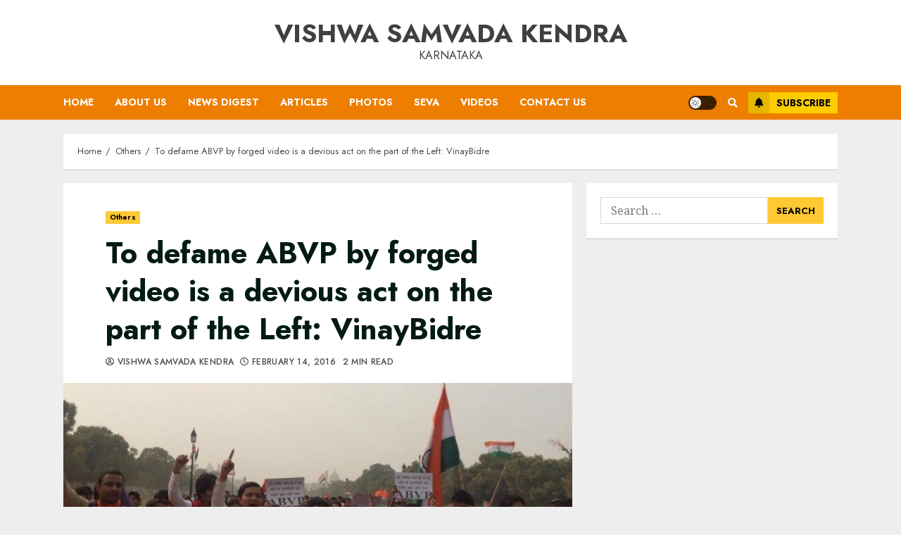

--- FILE ---
content_type: text/html; charset=UTF-8
request_url: https://vskkarnataka.org/abvp-jnu-protest/
body_size: 20918
content:
<!doctype html>
<html lang="en-US" itemscope itemtype="https://schema.org/BlogPosting">
<head>
    <meta charset="UTF-8">
    <meta name="viewport" content="width=device-width, initial-scale=1">
    <link rel="profile" href="http://gmpg.org/xfn/11">

    <title>To defame ABVP by forged video is a devious act on the part of the Left:  VinayBidre &#8211; Vishwa Samvada Kendra</title>
<meta name='robots' content='max-image-preview:large' />
<link rel='dns-prefetch' href='//fonts.googleapis.com' />
<link rel='dns-prefetch' href='//s.w.org' />
<link rel="alternate" type="application/rss+xml" title="Vishwa Samvada Kendra &raquo; Feed" href="https://vskkarnataka.org/feed/" />
<link rel="alternate" type="application/rss+xml" title="Vishwa Samvada Kendra &raquo; Comments Feed" href="https://vskkarnataka.org/comments/feed/" />
<link rel="alternate" type="application/rss+xml" title="Vishwa Samvada Kendra &raquo; To defame ABVP by forged video is a devious act on the part of the Left:  VinayBidre Comments Feed" href="https://vskkarnataka.org/abvp-jnu-protest/feed/" />
<script type="text/javascript">
window._wpemojiSettings = {"baseUrl":"https:\/\/s.w.org\/images\/core\/emoji\/14.0.0\/72x72\/","ext":".png","svgUrl":"https:\/\/s.w.org\/images\/core\/emoji\/14.0.0\/svg\/","svgExt":".svg","source":{"concatemoji":"https:\/\/vskkarnataka.org\/wp-includes\/js\/wp-emoji-release.min.js?ver=6.0.9"}};
/*! This file is auto-generated */
!function(e,a,t){var n,r,o,i=a.createElement("canvas"),p=i.getContext&&i.getContext("2d");function s(e,t){var a=String.fromCharCode,e=(p.clearRect(0,0,i.width,i.height),p.fillText(a.apply(this,e),0,0),i.toDataURL());return p.clearRect(0,0,i.width,i.height),p.fillText(a.apply(this,t),0,0),e===i.toDataURL()}function c(e){var t=a.createElement("script");t.src=e,t.defer=t.type="text/javascript",a.getElementsByTagName("head")[0].appendChild(t)}for(o=Array("flag","emoji"),t.supports={everything:!0,everythingExceptFlag:!0},r=0;r<o.length;r++)t.supports[o[r]]=function(e){if(!p||!p.fillText)return!1;switch(p.textBaseline="top",p.font="600 32px Arial",e){case"flag":return s([127987,65039,8205,9895,65039],[127987,65039,8203,9895,65039])?!1:!s([55356,56826,55356,56819],[55356,56826,8203,55356,56819])&&!s([55356,57332,56128,56423,56128,56418,56128,56421,56128,56430,56128,56423,56128,56447],[55356,57332,8203,56128,56423,8203,56128,56418,8203,56128,56421,8203,56128,56430,8203,56128,56423,8203,56128,56447]);case"emoji":return!s([129777,127995,8205,129778,127999],[129777,127995,8203,129778,127999])}return!1}(o[r]),t.supports.everything=t.supports.everything&&t.supports[o[r]],"flag"!==o[r]&&(t.supports.everythingExceptFlag=t.supports.everythingExceptFlag&&t.supports[o[r]]);t.supports.everythingExceptFlag=t.supports.everythingExceptFlag&&!t.supports.flag,t.DOMReady=!1,t.readyCallback=function(){t.DOMReady=!0},t.supports.everything||(n=function(){t.readyCallback()},a.addEventListener?(a.addEventListener("DOMContentLoaded",n,!1),e.addEventListener("load",n,!1)):(e.attachEvent("onload",n),a.attachEvent("onreadystatechange",function(){"complete"===a.readyState&&t.readyCallback()})),(e=t.source||{}).concatemoji?c(e.concatemoji):e.wpemoji&&e.twemoji&&(c(e.twemoji),c(e.wpemoji)))}(window,document,window._wpemojiSettings);
</script>
<style type="text/css">
img.wp-smiley,
img.emoji {
	display: inline !important;
	border: none !important;
	box-shadow: none !important;
	height: 1em !important;
	width: 1em !important;
	margin: 0 0.07em !important;
	vertical-align: -0.1em !important;
	background: none !important;
	padding: 0 !important;
}
</style>
	<link rel='stylesheet' id='wp-block-library-css'  href='https://vskkarnataka.org/wp-includes/css/dist/block-library/style.min.css?ver=6.0.9' type='text/css' media='all' />
<link rel='stylesheet' id='materialdesignicons-css'  href='https://vskkarnataka.org/wp-content/plugins/smart-blocks/inc/assets/css/materialdesignicons.css?ver=1.0.5' type='text/css' media='all' />
<link rel='stylesheet' id='owl-carousel-css'  href='https://vskkarnataka.org/wp-content/plugins/smart-blocks/inc/assets/css/owl.carousel.css?ver=1.0.5' type='text/css' media='all' />
<link rel='stylesheet' id='sb-style-css'  href='https://vskkarnataka.org/wp-content/plugins/smart-blocks/inc/assets/css/sb-style.css?ver=1.0.5' type='text/css' media='all' />
<style id='global-styles-inline-css' type='text/css'>
body{--wp--preset--color--black: #000000;--wp--preset--color--cyan-bluish-gray: #abb8c3;--wp--preset--color--white: #ffffff;--wp--preset--color--pale-pink: #f78da7;--wp--preset--color--vivid-red: #cf2e2e;--wp--preset--color--luminous-vivid-orange: #ff6900;--wp--preset--color--luminous-vivid-amber: #fcb900;--wp--preset--color--light-green-cyan: #7bdcb5;--wp--preset--color--vivid-green-cyan: #00d084;--wp--preset--color--pale-cyan-blue: #8ed1fc;--wp--preset--color--vivid-cyan-blue: #0693e3;--wp--preset--color--vivid-purple: #9b51e0;--wp--preset--gradient--vivid-cyan-blue-to-vivid-purple: linear-gradient(135deg,rgba(6,147,227,1) 0%,rgb(155,81,224) 100%);--wp--preset--gradient--light-green-cyan-to-vivid-green-cyan: linear-gradient(135deg,rgb(122,220,180) 0%,rgb(0,208,130) 100%);--wp--preset--gradient--luminous-vivid-amber-to-luminous-vivid-orange: linear-gradient(135deg,rgba(252,185,0,1) 0%,rgba(255,105,0,1) 100%);--wp--preset--gradient--luminous-vivid-orange-to-vivid-red: linear-gradient(135deg,rgba(255,105,0,1) 0%,rgb(207,46,46) 100%);--wp--preset--gradient--very-light-gray-to-cyan-bluish-gray: linear-gradient(135deg,rgb(238,238,238) 0%,rgb(169,184,195) 100%);--wp--preset--gradient--cool-to-warm-spectrum: linear-gradient(135deg,rgb(74,234,220) 0%,rgb(151,120,209) 20%,rgb(207,42,186) 40%,rgb(238,44,130) 60%,rgb(251,105,98) 80%,rgb(254,248,76) 100%);--wp--preset--gradient--blush-light-purple: linear-gradient(135deg,rgb(255,206,236) 0%,rgb(152,150,240) 100%);--wp--preset--gradient--blush-bordeaux: linear-gradient(135deg,rgb(254,205,165) 0%,rgb(254,45,45) 50%,rgb(107,0,62) 100%);--wp--preset--gradient--luminous-dusk: linear-gradient(135deg,rgb(255,203,112) 0%,rgb(199,81,192) 50%,rgb(65,88,208) 100%);--wp--preset--gradient--pale-ocean: linear-gradient(135deg,rgb(255,245,203) 0%,rgb(182,227,212) 50%,rgb(51,167,181) 100%);--wp--preset--gradient--electric-grass: linear-gradient(135deg,rgb(202,248,128) 0%,rgb(113,206,126) 100%);--wp--preset--gradient--midnight: linear-gradient(135deg,rgb(2,3,129) 0%,rgb(40,116,252) 100%);--wp--preset--duotone--dark-grayscale: url('#wp-duotone-dark-grayscale');--wp--preset--duotone--grayscale: url('#wp-duotone-grayscale');--wp--preset--duotone--purple-yellow: url('#wp-duotone-purple-yellow');--wp--preset--duotone--blue-red: url('#wp-duotone-blue-red');--wp--preset--duotone--midnight: url('#wp-duotone-midnight');--wp--preset--duotone--magenta-yellow: url('#wp-duotone-magenta-yellow');--wp--preset--duotone--purple-green: url('#wp-duotone-purple-green');--wp--preset--duotone--blue-orange: url('#wp-duotone-blue-orange');--wp--preset--font-size--small: 13px;--wp--preset--font-size--medium: 20px;--wp--preset--font-size--large: 36px;--wp--preset--font-size--x-large: 42px;}.has-black-color{color: var(--wp--preset--color--black) !important;}.has-cyan-bluish-gray-color{color: var(--wp--preset--color--cyan-bluish-gray) !important;}.has-white-color{color: var(--wp--preset--color--white) !important;}.has-pale-pink-color{color: var(--wp--preset--color--pale-pink) !important;}.has-vivid-red-color{color: var(--wp--preset--color--vivid-red) !important;}.has-luminous-vivid-orange-color{color: var(--wp--preset--color--luminous-vivid-orange) !important;}.has-luminous-vivid-amber-color{color: var(--wp--preset--color--luminous-vivid-amber) !important;}.has-light-green-cyan-color{color: var(--wp--preset--color--light-green-cyan) !important;}.has-vivid-green-cyan-color{color: var(--wp--preset--color--vivid-green-cyan) !important;}.has-pale-cyan-blue-color{color: var(--wp--preset--color--pale-cyan-blue) !important;}.has-vivid-cyan-blue-color{color: var(--wp--preset--color--vivid-cyan-blue) !important;}.has-vivid-purple-color{color: var(--wp--preset--color--vivid-purple) !important;}.has-black-background-color{background-color: var(--wp--preset--color--black) !important;}.has-cyan-bluish-gray-background-color{background-color: var(--wp--preset--color--cyan-bluish-gray) !important;}.has-white-background-color{background-color: var(--wp--preset--color--white) !important;}.has-pale-pink-background-color{background-color: var(--wp--preset--color--pale-pink) !important;}.has-vivid-red-background-color{background-color: var(--wp--preset--color--vivid-red) !important;}.has-luminous-vivid-orange-background-color{background-color: var(--wp--preset--color--luminous-vivid-orange) !important;}.has-luminous-vivid-amber-background-color{background-color: var(--wp--preset--color--luminous-vivid-amber) !important;}.has-light-green-cyan-background-color{background-color: var(--wp--preset--color--light-green-cyan) !important;}.has-vivid-green-cyan-background-color{background-color: var(--wp--preset--color--vivid-green-cyan) !important;}.has-pale-cyan-blue-background-color{background-color: var(--wp--preset--color--pale-cyan-blue) !important;}.has-vivid-cyan-blue-background-color{background-color: var(--wp--preset--color--vivid-cyan-blue) !important;}.has-vivid-purple-background-color{background-color: var(--wp--preset--color--vivid-purple) !important;}.has-black-border-color{border-color: var(--wp--preset--color--black) !important;}.has-cyan-bluish-gray-border-color{border-color: var(--wp--preset--color--cyan-bluish-gray) !important;}.has-white-border-color{border-color: var(--wp--preset--color--white) !important;}.has-pale-pink-border-color{border-color: var(--wp--preset--color--pale-pink) !important;}.has-vivid-red-border-color{border-color: var(--wp--preset--color--vivid-red) !important;}.has-luminous-vivid-orange-border-color{border-color: var(--wp--preset--color--luminous-vivid-orange) !important;}.has-luminous-vivid-amber-border-color{border-color: var(--wp--preset--color--luminous-vivid-amber) !important;}.has-light-green-cyan-border-color{border-color: var(--wp--preset--color--light-green-cyan) !important;}.has-vivid-green-cyan-border-color{border-color: var(--wp--preset--color--vivid-green-cyan) !important;}.has-pale-cyan-blue-border-color{border-color: var(--wp--preset--color--pale-cyan-blue) !important;}.has-vivid-cyan-blue-border-color{border-color: var(--wp--preset--color--vivid-cyan-blue) !important;}.has-vivid-purple-border-color{border-color: var(--wp--preset--color--vivid-purple) !important;}.has-vivid-cyan-blue-to-vivid-purple-gradient-background{background: var(--wp--preset--gradient--vivid-cyan-blue-to-vivid-purple) !important;}.has-light-green-cyan-to-vivid-green-cyan-gradient-background{background: var(--wp--preset--gradient--light-green-cyan-to-vivid-green-cyan) !important;}.has-luminous-vivid-amber-to-luminous-vivid-orange-gradient-background{background: var(--wp--preset--gradient--luminous-vivid-amber-to-luminous-vivid-orange) !important;}.has-luminous-vivid-orange-to-vivid-red-gradient-background{background: var(--wp--preset--gradient--luminous-vivid-orange-to-vivid-red) !important;}.has-very-light-gray-to-cyan-bluish-gray-gradient-background{background: var(--wp--preset--gradient--very-light-gray-to-cyan-bluish-gray) !important;}.has-cool-to-warm-spectrum-gradient-background{background: var(--wp--preset--gradient--cool-to-warm-spectrum) !important;}.has-blush-light-purple-gradient-background{background: var(--wp--preset--gradient--blush-light-purple) !important;}.has-blush-bordeaux-gradient-background{background: var(--wp--preset--gradient--blush-bordeaux) !important;}.has-luminous-dusk-gradient-background{background: var(--wp--preset--gradient--luminous-dusk) !important;}.has-pale-ocean-gradient-background{background: var(--wp--preset--gradient--pale-ocean) !important;}.has-electric-grass-gradient-background{background: var(--wp--preset--gradient--electric-grass) !important;}.has-midnight-gradient-background{background: var(--wp--preset--gradient--midnight) !important;}.has-small-font-size{font-size: var(--wp--preset--font-size--small) !important;}.has-medium-font-size{font-size: var(--wp--preset--font-size--medium) !important;}.has-large-font-size{font-size: var(--wp--preset--font-size--large) !important;}.has-x-large-font-size{font-size: var(--wp--preset--font-size--x-large) !important;}
</style>
<link rel='stylesheet' id='font-awesome-v5-css'  href='https://vskkarnataka.org/wp-content/themes/chromenews/assets/font-awesome/css/all.min.css?ver=6.0.9' type='text/css' media='all' />
<link rel='stylesheet' id='bootstrap-css'  href='https://vskkarnataka.org/wp-content/themes/chromenews/assets/bootstrap/css/bootstrap.min.css?ver=6.0.9' type='text/css' media='all' />
<link rel='stylesheet' id='slick-css-css'  href='https://vskkarnataka.org/wp-content/themes/chromenews/assets/slick/css/slick.min.css?ver=6.0.9' type='text/css' media='all' />
<link rel='stylesheet' id='sidr-css'  href='https://vskkarnataka.org/wp-content/themes/chromenews/assets/sidr/css/jquery.sidr.dark.css?ver=6.0.9' type='text/css' media='all' />
<link rel='stylesheet' id='magnific-popup-css'  href='https://vskkarnataka.org/wp-content/themes/chromenews/assets/magnific-popup/magnific-popup.css?ver=6.0.9' type='text/css' media='all' />
<link rel='stylesheet' id='chromenews-google-fonts-css'  href='https://fonts.googleapis.com/css?family=Jost:200,300,400,500,600,700,900|Noto%20Serif:400,400italic,700|Jost:200,300,400,500,600,700,900&#038;subset=latin,latin-ext' type='text/css' media='all' />
<link rel='stylesheet' id='chromenews-style-css'  href='https://vskkarnataka.org/wp-content/themes/chromenews/style.css?ver=6.0.9' type='text/css' media='all' />
<style id='chromenews-style-inline-css' type='text/css'>

                    body.aft-dark-mode #loader::before{
            border-color: #000000;
            }
            body.aft-dark-mode #sidr,
            body.aft-dark-mode,
            body.aft-dark-mode.custom-background,
            body.aft-dark-mode #af-preloader {
            background-color: #000000;
            }
        
                    body.aft-light-mode #loader::before{
            border-color: #eeeeee ;
            }
            body.aft-light-mode #sidr,
            body.aft-light-mode #af-preloader,
            body.aft-light-mode {
            background-color: #eeeeee ;
            }
        

        
            #loader,
            .wp-block-search .wp-block-search__button,
            .woocommerce-account .entry-content .woocommerce-MyAccount-navigation ul li.is-active,

            .woocommerce #respond input#submit.disabled,
            .woocommerce #respond input#submit:disabled,
            .woocommerce #respond input#submit:disabled[disabled],
            .woocommerce a.button.disabled,
            .woocommerce a.button:disabled,
            .woocommerce a.button:disabled[disabled],
            .woocommerce button.button.disabled,
            .woocommerce button.button:disabled,
            .woocommerce button.button:disabled[disabled],
            .woocommerce input.button.disabled,
            .woocommerce input.button:disabled,
            .woocommerce input.button:disabled[disabled],
            .woocommerce #respond input#submit,
            .woocommerce a.button,
            .woocommerce button.button,
            .woocommerce input.button,
            .woocommerce #respond input#submit.alt,
            .woocommerce a.button.alt,
            .woocommerce button.button.alt,
            .woocommerce input.button.alt,

            .woocommerce #respond input#submit:hover,
            .woocommerce a.button:hover,
            .woocommerce button.button:hover,
            .woocommerce input.button:hover,

            .woocommerce #respond input#submit.alt:hover,
            .woocommerce a.button.alt:hover,
            .woocommerce button.button.alt:hover,
            .woocommerce input.button.alt:hover,

            .widget-title-border-top .wp_post_author_widget .widget-title::before,
            .widget-title-border-bottom .wp_post_author_widget .widget-title::before,
            .widget-title-border-top .heading-line::before,
            .widget-title-border-bottom .heading-line::before,
            .widget-title-border-top .sub-heading-line::before,
            .widget-title-border-bottom .sub-heading-line::before,

            body.aft-light-mode .aft-main-banner-section.aft-banner-background-secondary,
            body.aft-dark-mode .aft-main-banner-section.aft-banner-background-secondary,

            body.widget-title-border-bottom .header-after1 .heading-line-before,
            body.widget-title-border-bottom .widget-title .heading-line-before,
            body .af-cat-widget-carousel a.chromenews-categories.category-color-1,
            a.sidr-class-sidr-button-close,
            .aft-posts-tabs-panel .nav-tabs>li>a.active,

            body.aft-dark-mode .entry-content > [class*="wp-block-"] a.wp-block-button__link,
            body.aft-light-mode .entry-content > [class*="wp-block-"] a.wp-block-button__link,
            body.aft-dark-mode .entry-content > [class*="wp-block-"] a.wp-block-button__link:hover,
            body.aft-light-mode .entry-content > [class*="wp-block-"] a.wp-block-button__link:hover,

            .widget-title-border-bottom .sub-heading-line::before,
            .widget-title-border-bottom .wp-post-author-wrap .header-after::before,

            .widget-title-border-side .wp_post_author_widget .widget-title::before,
            .widget-title-border-side .heading-line::before,
            .widget-title-border-side .sub-heading-line::before,

            .single-post .entry-content-title-featured-wrap .af-post-format i,
            .single-post article.post .af-post-format i,

            span.heading-line::before,
            .wp-post-author-wrap .header-after::before,
            body.aft-dark-mode input[type="button"],
            body.aft-dark-mode input[type="reset"],
            body.aft-dark-mode input[type="submit"],
            body.aft-dark-mode .inner-suscribe input[type=submit],
            .af-youtube-slider .af-video-wrap .af-bg-play i,
            .af-youtube-video-list .entry-header-yt-video-wrapper .af-yt-video-play i,
            body .btn-style1 a:visited,
            body .btn-style1 a,
            body .chromenews-pagination .nav-links .page-numbers.current,
            body #scroll-up,
            body article.sticky .read-single:before,
            .read-img .trending-no,
            body .trending-posts-vertical .trending-no{
            background-color: #FFC934 ;
            }

            body .aft-see-more a {
            background-image: linear-gradient(120deg, #FFC934  , #FFC934 );
            }

            body.aft-light-mode .comment-content > p a:hover,
            body.aft-light-mode .comment-body .reply a:hover,
            body.aft-dark-mode .comment-content > p a:hover,
            body.aft-dark-mode .comment-body .reply a:hover,

            .entry-content h1:not(.awpa-display-name) a,
            .entry-content h2:not(.awpa-display-name) a,
            .entry-content h3:not(.awpa-display-name) a,
            .entry-content h4:not(.awpa-display-name) a,
            .entry-content h5:not(.awpa-display-name) a,
            .entry-content h6:not(.awpa-display-name) a,
            .chromenews_youtube_video_widget .af-youtube-slider-thumbnail .slick-slide.slick-current::before,
            .chromenews-widget.widget_text a,
            body .aft-see-more a,
            mark,
            body.aft-light-mode .aft-readmore-wrapper a.aft-readmore:hover,
            body.aft-dark-mode .aft-readmore-wrapper a.aft-readmore:hover,
            body.aft-dark-mode .grid-design-texts-over-image .aft-readmore-wrapper a.aft-readmore:hover,
            body.aft-light-mode .grid-design-texts-over-image .aft-readmore-wrapper a.aft-readmore:hover,

            body.single .entry-header .aft-post-excerpt-and-meta .post-excerpt,
            body.aft-light-mode.single span.tags-links a:hover,
            body.aft-dark-mode.single span.tags-links a:hover,
            .chromenews-pagination .nav-links .page-numbers.current,
            .aft-light-mode p.awpa-more-posts a:hover,
            p.awpa-more-posts a:hover,
            .wp-post-author-meta .wp-post-author-meta-more-posts a.awpa-more-posts:hover{
            border-color: #FFC934 ;
            }

            body .entry-content > [class*="wp-block-"] a:not(.has-text-color),
            body .entry-content > [class*="wp-block-"] li,
            body .entry-content > ul a,
            body .entry-content > ol a,
            body .entry-content > p a ,

            body.aft-dark-mode #secondary .chromenews-widget ul[class*="wp-block-"] a:hover,
            body.aft-light-mode #secondary .chromenews-widget ul[class*="wp-block-"] a:hover,
            body.aft-dark-mode #secondary .chromenews-widget ol[class*="wp-block-"] a:hover,
            body.aft-light-mode #secondary .chromenews-widget ol[class*="wp-block-"] a:hover,

            body.aft-light-mode .comment-form a:hover,
            body.aft-dark-mode .comment-form a:hover,

            body.aft-light-mode .af-breadcrumbs a:hover,
            body.aft-dark-mode .af-breadcrumbs a:hover,

            body.aft-light-mode ul.trail-items li a:hover,
            body.aft-dark-mode ul.trail-items li a:hover,

            .read-title h4 a:hover,
            .read-title h2 a:hover,
            #scroll-up::after{
            border-bottom-color: #FFC934 ;
            }

            .page-links a.post-page-numbers,

            body.aft-dark-mode .entry-content > [class*="wp-block-"] a.wp-block-file__button:not(.has-text-color),
            body.aft-light-mode .entry-content > [class*="wp-block-"] a.wp-block-file__button:not(.has-text-color),
            body.aft-dark-mode .entry-content > [class*="wp-block-"] a.wp-block-button__link,
            body.aft-light-mode .entry-content > [class*="wp-block-"] a.wp-block-button__link,

            body.wp-post-author-meta .awpa-display-name a:hover,
            .widget_text a ,

            body footer.site-footer .wp-post-author-meta .wp-post-author-meta-more-posts a:hover,
            body footer.site-footer .wp_post_author_widget .awpa-display-name a:hover,

            body .site-footer .secondary-footer a:hover,

            body.aft-light-mode p.awpa-website a:hover ,
            body.aft-dark-mode p.awpa-website a:hover {
            color:#FFC934 ;
            }
            .woocommerce div.product form.cart .reset_variations,
            body.aft-light-mode .wp-calendar-nav a,
            body.aft-dark-mode .wp-calendar-nav a,
            body.aft-light-mode main ul > li a:hover,
            body.aft-light-mode main ol > li a:hover,
            body.aft-dark-mode main ul > li a:hover,
            body.aft-dark-mode main ol > li a:hover,
            body.aft-light-mode .aft-main-banner-section .aft-popular-taxonomies-lists ul li a:hover,
            body.aft-dark-mode .aft-main-banner-section .aft-popular-taxonomies-lists ul li a:hover,
            .aft-dark-mode .read-details .entry-meta span.aft-view-count a:hover,
            .aft-light-mode .read-details .entry-meta span.aft-view-count a:hover,
            body.aft-dark-mode .entry-meta span.posts-author a:hover,
            body.aft-light-mode .entry-meta span.posts-author a:hover,
            .comment-metadata a:hover,
            .fn a:hover,
            body.aft-light-mode .chromenews-pagination .nav-links a.page-numbers:hover,
            body.aft-dark-mode .chromenews-pagination .nav-links a.page-numbers:hover,
            body.aft-light-mode .entry-content p.wp-block-tag-cloud a.tag-cloud-link:hover,
            body.aft-dark-mode .entry-content p.wp-block-tag-cloud a.tag-cloud-link:hover,
            body footer.site-footer .wp-block-tag-cloud a:hover,
            body footer.site-footer .tagcloud a:hover,
            body.aft-light-mode .wp-block-tag-cloud a:hover,
            body.aft-light-mode .tagcloud a:hover,
            body.aft-dark-mode .wp-block-tag-cloud a:hover,
            body.aft-dark-mode .tagcloud a:hover,
            .aft-dark-mode .wp-post-author-meta .wp-post-author-meta-more-posts a:hover,
            body footer.site-footer .wp-post-author-meta .wp-post-author-meta-more-posts a:hover{
            border-color: #FFC934 ;
            }
        
                    .widget-title-border-side .widget_block .wp-block-search__label::before,
            .widget-title-border-side .widget_block h1::before,
            .widget-title-border-side .widget_block h2::before,
            .widget-title-border-side .widget_block h3::before,
            .widget-title-border-side .widget_block h4::before,
            .widget-title-border-side .widget_block h5::before,
            .widget-title-border-side .widget_block h6::before,

            .widget-title-border-side .widget_block .wp-block-group__inner-container h1::before,
            .widget-title-border-side .widget_block .wp-block-group__inner-container h2::before,
            .widget-title-border-side .widget_block .wp-block-group__inner-container h3::before,
            .widget-title-border-side .widget_block .wp-block-group__inner-container h4::before,
            .widget-title-border-side .widget_block .wp-block-group__inner-container h5::before,
            .widget-title-border-side .widget_block .wp-block-group__inner-container h6::before,
            .widget-title-border-top .widget_block .wp-block-search__label::before,
            .widget-title-border-top .widget_block .wp-block-group__inner-container h1::before,
            .widget-title-border-top .widget_block .wp-block-group__inner-container h2::before,
            .widget-title-border-top .widget_block .wp-block-group__inner-container h3::before,
            .widget-title-border-top .widget_block .wp-block-group__inner-container h4::before,
            .widget-title-border-top .widget_block .wp-block-group__inner-container h5::before,
            .widget-title-border-top .widget_block .wp-block-group__inner-container h6::before,
            .widget-title-border-bottom .widget_block .wp-block-search__label::before,
            .widget-title-border-bottom .widget_block .wp-block-group__inner-container h1::before,
            .widget-title-border-bottom .widget_block .wp-block-group__inner-container h2::before,
            .widget-title-border-bottom .widget_block .wp-block-group__inner-container h3::before,
            .widget-title-border-bottom .widget_block .wp-block-group__inner-container h4::before,
            .widget-title-border-bottom .widget_block .wp-block-group__inner-container h5::before,
            .widget-title-border-bottom .widget_block .wp-block-group__inner-container h6::before,

            body .aft-main-banner-section .aft-popular-taxonomies-lists strong::before,

            .entry-content form.mc4wp-form input[type=submit],
            .inner-suscribe input[type=submit],

            body.aft-light-mode .woocommerce-MyAccount-content a.button,
            body.aft-dark-mode .woocommerce-MyAccount-content a.button,
            body.aft-light-mode.woocommerce-account .addresses .title .edit,
            body.aft-dark-mode.woocommerce-account .addresses .title .edit,

            .fpsml-front-form.fpsml-template-1 .fpsml-field input[type="submit"],
            .fpsml-front-form.fpsml-template-2 .fpsml-field input[type="submit"],
            .fpsml-front-form.fpsml-template-3 .fpsml-field input[type="submit"],
            .fpsml-front-form.fpsml-template-4 .fpsml-field input[type="submit"],
            .fpsml-front-form.fpsml-template-5 .fpsml-field input[type="submit"],

            .fpsml-front-form.fpsml-template-1 .qq-upload-button,
            .fpsml-front-form.fpsml-template-2 .qq-upload-button,
            .fpsml-front-form.fpsml-template-3 .qq-upload-button,
            .fpsml-front-form.fpsml-template-4 .qq-upload-button,
            .fpsml-front-form.fpsml-template-5 .qq-upload-button,

            body.aft-dark-mode #wp-calendar tbody td#today,
            body.aft-light-mode #wp-calendar tbody td#today,

            body.aft-dark-mode .entry-content > [class*="wp-block-"] .wp-block-button__link,
            body.aft-light-mode .entry-content > [class*="wp-block-"] .wp-block-button__link,

            .widget-title-border-top .sub-heading-line::before,
            .widget-title-border-bottom .sub-heading-line::before,
            .btn-style1 a:visited,
            .btn-style1 a, button,
            input[type="button"],
            input[type="reset"],
            input[type="submit"],
            body.aft-light-mode.woocommerce nav.woocommerce-pagination ul li .page-numbers.current,
            body.aft-dark-mode.woocommerce nav.woocommerce-pagination ul li .page-numbers.current,
            .woocommerce-product-search button[type="submit"],
            .widget_mc4wp_form_widget input[type=submit],
            input.search-submit{
            background-color: #FFC934 ;
            }

            #wp-calendar tbody td a{
            color: #FFC934 ;
            }

            body.aft-light-mode .aft-readmore-wrapper a.aft-readmore:hover,
            body.aft-dark-mode .aft-readmore-wrapper a.aft-readmore:hover,
            .main-navigation .menu-description,
            .woocommerce-product-search button[type="submit"],
            input.search-submit,
            body.single span.tags-links a:hover,

            .aft-light-mode .wp-post-author-meta .awpa-display-name a:hover,
            .aft-light-mode .banner-exclusive-posts-wrapper a .exclusive-post-title:hover,
            .aft-light-mode .widget ul.menu >li a:hover,
            .aft-light-mode .widget ul > li a:hover,
            .aft-light-mode .widget ol > li a:hover,
            .aft-light-mode .read-title h4 a:hover,

            .aft-dark-mode .banner-exclusive-posts-wrapper a .exclusive-post-title:hover,
            .aft-dark-mode .featured-category-item .read-img a:hover,
            .aft-dark-mode .widget ul.menu >li a:hover,
            .aft-dark-mode .widget ul > li a:hover,
            .aft-dark-mode .widget ol > li a:hover,
            .aft-dark-mode .read-title h4 a:hover,
            .aft-dark-mode .nav-links a:hover .post-title,

            body.aft-dark-mode .entry-content > [class*="wp-block-"] a:not(.has-text-color):hover,
            body.aft-dark-mode .entry-content > ol a:hover,
            body.aft-dark-mode .entry-content > ul a:hover,
            body.aft-dark-mode .entry-content > p a:hover,

            body.aft-dark-mode .entry-content .wp-block-tag-cloud a:hover,
            body.aft-dark-mode .entry-content .tagcloud a:hover,
            body.aft-light-mode .entry-content .wp-block-tag-cloud a:hover,
            body.aft-light-mode .entry-content .tagcloud a:hover,

            .aft-dark-mode .read-details .entry-meta span a:hover,
            .aft-light-mode .read-details .entry-meta span a:hover,

            body.aft-light-mode.woocommerce nav.woocommerce-pagination ul li .page-numbers.current,
            body.aft-dark-mode.woocommerce nav.woocommerce-pagination ul li .page-numbers.current,
            body.aft-light-mode.woocommerce nav.woocommerce-pagination ul li .page-numbers:hover,
            body.aft-dark-mode.woocommerce nav.woocommerce-pagination ul li .page-numbers:hover,

            body.aft-dark-mode .wp-post-author-meta .awpa-display-name a:hover,
            body .nav-links a .post-title:hover,
            body ul.trail-items li a:hover,
            body .post-edit-link:hover,
            body p.logged-in-as a:hover,
            body .entry-content > [class*="wp-block-"] a:not(.wp-block-button__link):hover,
            body .entry-content > [class*="wp-block-"] a:not(.has-text-color),
            body .entry-content > ul a, body .entry-content > ul a:visited,
            body .entry-content > ol a, body .entry-content > ol a:visited,
            body .entry-content > p a, body .entry-content > p a:visited{
            border-color: #FFC934 ;
            }

            body .aft-main-banner-section .aft-popular-taxonomies-lists strong::after {
            border-color: transparent transparent transparent #FFC934 ;
            }
            body.rtl .aft-main-banner-section .aft-popular-taxonomies-lists strong::after {
            border-color: transparent #FFC934  transparent transparent;
            }

            @media only screen and (min-width: 993px){
            .main-navigation .menu-desktop > li.current-menu-item::after,
            .main-navigation .menu-desktop > ul > li.current-menu-item::after,
            .main-navigation .menu-desktop > li::after, .main-navigation .menu-desktop > ul > li::after{
            background-color: #FFC934 ;
            }
            }
        
                    .woocommerce-account .entry-content .woocommerce-MyAccount-navigation ul li.is-active a,
            .wp-block-search .wp-block-search__button,
            .woocommerce #respond input#submit.disabled,
            .woocommerce #respond input#submit:disabled,
            .woocommerce #respond input#submit:disabled[disabled],
            .woocommerce a.button.disabled,
            .woocommerce a.button:disabled,
            .woocommerce a.button:disabled[disabled],
            .woocommerce button.button.disabled,
            .woocommerce button.button:disabled,
            .woocommerce button.button:disabled[disabled],
            .woocommerce input.button.disabled,
            .woocommerce input.button:disabled,
            .woocommerce input.button:disabled[disabled],
            .woocommerce #respond input#submit,
            .woocommerce a.button,
            body .entry-content > [class*="wp-block-"] .woocommerce a:not(.has-text-color).button,
            .woocommerce button.button,
            .woocommerce input.button,
            .woocommerce #respond input#submit.alt,
            .woocommerce a.button.alt,
            .woocommerce button.button.alt,
            .woocommerce input.button.alt,

            .woocommerce #respond input#submit:hover,
            .woocommerce a.button:hover,
            .woocommerce button.button:hover,
            .woocommerce input.button:hover,

            .woocommerce #respond input#submit.alt:hover,
            .woocommerce a.button.alt:hover,
            .woocommerce button.button.alt:hover,
            .woocommerce input.button.alt:hover,

            body.aft-light-mode .woocommerce-MyAccount-content a.button,
            body.aft-dark-mode .woocommerce-MyAccount-content a.button,
            body.aft-light-mode.woocommerce-account .addresses .title .edit,
            body.aft-dark-mode.woocommerce-account .addresses .title .edit,

            .woocommerce div.product .woocommerce-tabs ul.tabs li.active a,

            body .aft-main-banner-section .aft-popular-taxonomies-lists strong,

            body .aft-main-banner-section.aft-banner-background-secondary:not(.data-bg) .aft-popular-taxonomies-lists ul li a,
            body .aft-main-banner-section.aft-banner-background-secondary:not(.data-bg) .af-main-banner-thumb-posts .small-grid-style .grid-design-default .read-details .read-title h4 a,
            body .aft-main-banner-section.aft-banner-background-secondary:not(.data-bg) .widget-title .heading-line,
            body .aft-main-banner-section.aft-banner-background-secondary:not(.data-bg) .aft-posts-tabs-panel .nav-tabs>li>a,
            body .aft-main-banner-section.aft-banner-background-secondary:not(.data-bg) .aft-comment-view-share > span > a,
            body .aft-main-banner-section.aft-banner-background-secondary:not(.data-bg) .read-single:not(.grid-design-texts-over-image) .read-details .entry-meta span,
            body .aft-main-banner-section.aft-banner-background-secondary:not(.data-bg) .banner-exclusive-posts-wrapper a,
            body .aft-main-banner-section.aft-banner-background-secondary:not(.data-bg) .banner-exclusive-posts-wrapper a:visited,
            body .aft-main-banner-section.aft-banner-background-secondary:not(.data-bg) .featured-category-item .read-img a,
            body .aft-main-banner-section.aft-banner-background-secondary:not(.data-bg) .read-single:not(.grid-design-texts-over-image) .read-title h2 a,
            body .aft-main-banner-section.aft-banner-background-secondary:not(.data-bg) .read-single:not(.grid-design-texts-over-image) .read-title h4 a,
            body .aft-main-banner-section.aft-banner-background-secondary:not(.data-bg) .widget-title,
            body .aft-main-banner-section.aft-banner-background-secondary:not(.data-bg) .header-after1,
            body .aft-main-banner-section.aft-banner-background-secondary:not(.data-bg) .aft-yt-video-item-wrapper .slide-icon,
            body .aft-main-banner-section.aft-banner-background-secondary:not(.data-bg) .af-slick-navcontrols .slide-icon,

            body.aft-light-mode .aft-see-more a:hover,
            body.aft-dark-mode .aft-see-more a:hover,
            body .chromenews-pagination .nav-links .page-numbers.current,
            body .af-cat-widget-carousel a.chromenews-categories.category-color-1,
            body .aft-posts-tabs-panel .nav-tabs>li>a.active::before,
            body .aft-posts-tabs-panel .nav-tabs>li>a.active,

            .single-post .entry-content-title-featured-wrap .af-post-format i,
            .single-post article.post .af-post-format i,

            body.aft-dark-mode .entry-content > [class*="wp-block-"] a.wp-block-button__link,
            body.aft-light-mode .entry-content > [class*="wp-block-"] a.wp-block-button__link,
            body.aft-dark-mode .entry-content > [class*="wp-block-"] a.wp-block-button__link:hover,
            body.aft-light-mode .entry-content > [class*="wp-block-"] a.wp-block-button__link:hover,

            body.aft-dark-mode .entry-content .wc-block-grid__product-add-to-cart.wp-block-button .wp-block-button__link:hover,
            body.aft-light-mode .entry-content .wc-block-grid__product-add-to-cart.wp-block-button .wp-block-button__link:hover,
            body.aft-dark-mode .entry-content .wc-block-grid__product-add-to-cart.wp-block-button .wp-block-button__link,
            body.aft-light-mode .entry-content .wc-block-grid__product-add-to-cart.wp-block-button .wp-block-button__link,

            body.aft-light-mode footer.site-footer .aft-posts-tabs-panel .nav-tabs>li>a.active,
            body.aft-dark-mode footer.site-footer .aft-posts-tabs-panel .nav-tabs>li>a.active,

            body.aft-light-mode .aft-main-banner-section.aft-banner-background-custom:not(.data-bg) .aft-posts-tabs-panel .nav-tabs>li>a.active,

            body.aft-dark-mode .aft-main-banner-section.aft-banner-background-alternative:not(.data-bg) .aft-posts-tabs-panel .nav-tabs>li>a.active,
            body.aft-light-mode .aft-main-banner-section.aft-banner-background-alternative:not(.data-bg) .aft-posts-tabs-panel .nav-tabs>li>a.active,
            body.aft-dark-mode .aft-main-banner-section.aft-banner-background-default:not(.data-bg) .aft-posts-tabs-panel .nav-tabs>li>a.active,
            body.aft-light-mode .aft-main-banner-section.aft-banner-background-default:not(.data-bg) .aft-posts-tabs-panel .nav-tabs>li>a.active,

            body.aft-dark-mode .aft-main-banner-section.aft-banner-background-alternative .aft-posts-tabs-panel .nav-tabs>li>a.active,
            body.aft-light-mode .aft-main-banner-section.aft-banner-background-alternative .aft-posts-tabs-panel .nav-tabs>li>a.active,
            body.aft-dark-mode .aft-main-banner-section.aft-banner-background-default .aft-posts-tabs-panel .nav-tabs>li>a.active,
            body.aft-light-mode .aft-main-banner-section.aft-banner-background-default .aft-posts-tabs-panel .nav-tabs>li>a.active,

            .fpsml-front-form.fpsml-template-1 .fpsml-field input[type="submit"],
            .fpsml-front-form.fpsml-template-2 .fpsml-field input[type="submit"],
            .fpsml-front-form.fpsml-template-3 .fpsml-field input[type="submit"],
            .fpsml-front-form.fpsml-template-4 .fpsml-field input[type="submit"],
            .fpsml-front-form.fpsml-template-5 .fpsml-field input[type="submit"],

            .fpsml-front-form.fpsml-template-1 .qq-upload-button,
            .fpsml-front-form.fpsml-template-2 .qq-upload-button,
            .fpsml-front-form.fpsml-template-3 .qq-upload-button,
            .fpsml-front-form.fpsml-template-4 .qq-upload-button,
            .fpsml-front-form.fpsml-template-5 .qq-upload-button,

            body.aft-dark-mode #wp-calendar tbody td#today,
            body.aft-light-mode #wp-calendar tbody td#today,

            .af-youtube-slider .af-video-wrap .af-hide-iframe i,
            .af-youtube-slider .af-video-wrap .af-bg-play i,
            .af-youtube-video-list .entry-header-yt-video-wrapper .af-yt-video-play i,
            .woocommerce-product-search button[type="submit"],
            input.search-submit,
            .wp-block-search__button svg.search-icon,
            body footer.site-footer .widget_mc4wp_form_widget input[type=submit],
            body footer.site-footer .woocommerce-product-search button[type="submit"],
            body.aft-light-mode.woocommerce nav.woocommerce-pagination ul li .page-numbers.current,
            body.aft-dark-mode.woocommerce nav.woocommerce-pagination ul li .page-numbers.current,
            body footer.site-footer input.search-submit,
            .widget_mc4wp_form_widget input[type=submit],
            body.aft-dark-mode button,
            body.aft-dark-mode input[type="button"],
            body.aft-dark-mode input[type="reset"],
            body.aft-dark-mode input[type="submit"],
            body.aft-light-mode button,
            body.aft-light-mode input[type="button"],
            body.aft-light-mode input[type="reset"],
            body.aft-light-mode input[type="submit"],
            .read-img .trending-no,
            body .trending-posts-vertical .trending-no,
            body.aft-dark-mode .btn-style1 a,
            body.aft-dark-mode #scroll-up {
            color: #000000;
            }
            body #scroll-up::before {
            content: "";
            border-bottom-color: #000000;
            }
            a.sidr-class-sidr-button-close::before, a.sidr-class-sidr-button-close::after {
            background-color: #000000;
            }

        
                    body div#main-navigation-bar{
            background-color: #ed7e00;
            }
        
                    .site-description,
            .site-title {
            font-family: Jost;
            }
        
        
            body p,
            .woocommerce form label,
            .nav-previous h4, .nav-next h4,
            .exclusive-posts .marquee a,
            .widget ul.menu >li,
            .widget ul ul li,
            .widget ul > li,
            .widget ol > li,
            main ul li,
            main ol li,
            p,
            input,
            textarea,
            .read-title h4,
            .chromenews-customizer .post-description,
            .chromenews-widget .post-description{
            font-family: Noto Serif;
            }
        
                    body,
            button,
            select,
            optgroup,
            input[type="submit"],
            .widget ul.af-tabs > li a,
            p.awpa-more-posts,
            .post-description .aft-readmore-wrapper,
            .cat-links li a,
            .min-read,
            .woocommerce form label.wp-block-search__label,
            .woocommerce ul.order_details li,
            .woocommerce .woocommerce-customer-details address p,
            .woocommerce nav.woocommerce-pagination ul li .page-numbers,
            .af-social-contacts .social-widget-menu .screen-reader-text {
            font-family: Jost;
            }
        
                    .nav-previous h4, .nav-next h4,
            .aft-readmore-wrapper a.aft-readmore,
            button, input[type="button"], input[type="reset"], input[type="submit"],
            .aft-posts-tabs-panel .nav-tabs>li>a,
            .aft-main-banner-wrapper .widget-title .heading-line,
            .exclusive-posts .exclusive-now ,
            .exclusive-posts .marquee a,
            div.custom-menu-link > a,
            .main-navigation .menu-desktop > li, .main-navigation .menu-desktop > ul > li,
            .site-title, h1, h2, h3, h4, h5, h6 {
            font-weight: 700;
            }
        
        
            .woocommerce h2, .cart-collaterals h3, .woocommerce-tabs.wc-tabs-wrapper h2,
            .widget_block .wp-block-group__inner-container h1,
            .widget_block .wp-block-group__inner-container h2,
            .widget_block .wp-block-group__inner-container h3,
            .widget_block .wp-block-group__inner-container h4,
            .widget_block .wp-block-group__inner-container h5,
            .widget_block .wp-block-group__inner-container h6,
            h4.af-author-display-name,
            body.widget-title-border-top .widget-title,
            body.widget-title-border-bottom .widget-title,
            body.widget-title-border-side .widget-title,
            body.widget-title-border-none .widget-title{
            font-size: 24px;
            }
            @media screen and (max-width: 480px) {
            .woocommerce h2, .cart-collaterals h3, .woocommerce-tabs.wc-tabs-wrapper h2,
            h4.af-author-display-name,
            body.widget-title-border-top .widget-title,
            body.widget-title-border-bottom .widget-title,
            body.widget-title-border-side .widget-title,
            body.widget-title-border-none .widget-title{
            font-size: 20px;
            }
            }
        
        .elementor-page .elementor-section.elementor-section-full_width > .elementor-container,
        .elementor-page .elementor-section.elementor-section-boxed > .elementor-container,
        .elementor-default .elementor-section.elementor-section-full_width > .elementor-container,
        .elementor-default .elementor-section.elementor-section-boxed > .elementor-container{
        max-width: 1140px;
        }

        .container-wrapper .elementor {
        max-width: 100%;
        }
        .full-width-content .elementor-section-stretched,
        .align-content-left .elementor-section-stretched,
        .align-content-right .elementor-section-stretched {
        max-width: 100%;
        left: 0 !important;
        }


</style>
<script type='text/javascript' src='https://vskkarnataka.org/wp-includes/js/jquery/jquery.min.js?ver=3.6.0' id='jquery-core-js'></script>
<script type='text/javascript' src='https://vskkarnataka.org/wp-includes/js/jquery/jquery-migrate.min.js?ver=3.3.2' id='jquery-migrate-js'></script>
<script type='text/javascript' src='https://vskkarnataka.org/wp-content/themes/chromenews/assets/jquery.cookie.js?ver=6.0.9' id='jquery-cookie-js'></script>

<!-- OG: 3.1.9 -->
<meta property="og:image" content="https://vskkarnataka.org/files/2016/02/655x360xabvp-pressrls-655x360.jpg.pagespeed.ic_.cBLbvLYE1T.jpg" /><meta property="og:image:secure_url" content="https://vskkarnataka.org/files/2016/02/655x360xabvp-pressrls-655x360.jpg.pagespeed.ic_.cBLbvLYE1T.jpg" /><meta property="og:image:width" content="655" /><meta property="og:image:height" content="360" /><meta property="og:image:alt" content="ABVP Protest" /><meta property="og:image:type" content="image/jpeg" /><meta property="og:description" content="New Delhi February 14, 2016: The political atmosphere in the country has been rather disquieting after the arrest of JNU students union president in response of the incident which occurred on 9th February 2016 in the prestigeous institution called JawaharLal University, New Delhi. Vinay Bidre, General Secretary of ABVP , has condemned strongly and in..." /><meta property="og:type" content="article" /><meta property="og:locale" content="en_US" /><meta property="og:site_name" content="Vishwa Samvada Kendra" /><meta property="og:title" content="To defame ABVP by forged video is a devious act on the part of the Left: VinayBidre" /><meta property="og:url" content="https://vskkarnataka.org/abvp-jnu-protest/" /><meta property="og:updated_time" content="2016-02-14T20:00:13+05:30" />
<meta property="article:published_time" content="2016-02-14T14:30:13+00:00" /><meta property="article:modified_time" content="2016-02-14T14:30:13+00:00" /><meta property="article:section" content="Others" /><meta property="article:author:first_name" content="Vishwa Samvada" /><meta property="article:author:last_name" content="Kendra" /><meta property="article:author:username" content="Vishwa Samvada Kendra" />
<meta property="twitter:partner" content="ogwp" /><meta property="twitter:card" content="summary_large_image" /><meta property="twitter:image" content="https://vskkarnataka.org/files/2016/02/655x360xabvp-pressrls-655x360.jpg.pagespeed.ic_.cBLbvLYE1T.jpg" /><meta property="twitter:image:alt" content="ABVP Protest" /><meta property="twitter:title" content="To defame ABVP by forged video is a devious act on the part of the Left: VinayBidre" /><meta property="twitter:description" content="New Delhi February 14, 2016: The political atmosphere in the country has been rather disquieting after the arrest of JNU students union president in response of the incident which occurred on 9th..." /><meta property="twitter:url" content="https://vskkarnataka.org/abvp-jnu-protest/" />
<meta itemprop="image" content="https://vskkarnataka.org/files/2016/02/655x360xabvp-pressrls-655x360.jpg.pagespeed.ic_.cBLbvLYE1T.jpg" /><meta itemprop="name" content="To defame ABVP by forged video is a devious act on the part of the Left: VinayBidre" /><meta itemprop="headline" content="To defame ABVP by forged video is a devious act on the part of the Left: VinayBidre" /><meta itemprop="description" content="New Delhi February 14, 2016: The political atmosphere in the country has been rather disquieting after the arrest of JNU students union president in response of the incident which occurred on 9th February 2016 in the prestigeous institution called JawaharLal University, New Delhi. Vinay Bidre, General Secretary of ABVP , has condemned strongly and in..." /><meta itemprop="datePublished" content="2016-02-14" /><meta itemprop="dateModified" content="2016-02-14T14:30:13+00:00" /><meta itemprop="author" content="Vishwa Samvada Kendra" />
<meta property="profile:first_name" content="Vishwa Samvada" /><meta property="profile:last_name" content="Kendra" /><meta property="profile:username" content="Vishwa Samvada Kendra" />
<!-- /OG -->

<link rel="https://api.w.org/" href="https://vskkarnataka.org/wp-json/" /><link rel="alternate" type="application/json" href="https://vskkarnataka.org/wp-json/wp/v2/posts/28611" /><link rel="EditURI" type="application/rsd+xml" title="RSD" href="https://vskkarnataka.org/xmlrpc.php?rsd" />
<link rel="wlwmanifest" type="application/wlwmanifest+xml" href="https://vskkarnataka.org/wp-includes/wlwmanifest.xml" /> 
<meta name="generator" content="WordPress 6.0.9" />
<link rel="canonical" href="https://vskkarnataka.org/abvp-jnu-protest/" />
<link rel='shortlink' href='https://vskkarnataka.org/?p=28611' />
<link rel="alternate" type="application/json+oembed" href="https://vskkarnataka.org/wp-json/oembed/1.0/embed?url=https%3A%2F%2Fvskkarnataka.org%2Fabvp-jnu-protest%2F" />
<link rel="alternate" type="text/xml+oembed" href="https://vskkarnataka.org/wp-json/oembed/1.0/embed?url=https%3A%2F%2Fvskkarnataka.org%2Fabvp-jnu-protest%2F&#038;format=xml" />
<link rel="pingback" href="https://vskkarnataka.org/xmlrpc.php">        <style type="text/css">
                        .site-title a,
            .site-header .site-branding .site-title a:visited,
            .site-header .site-branding .site-title a:hover,
            .site-description {
                color: #404040;
            }


            body.aft-dark-mode .site-title a,
            body.aft-dark-mode .site-header .site-branding .site-title a:visited,
            body.aft-dark-mode .site-header .site-branding .site-title a:hover,
            body.aft-dark-mode .site-description {
                color: #ffffff;
            }

            .header-layout-3 .site-header .site-branding .site-title,
            .site-branding .site-title {
                font-size: 36px;
            }

            @media only screen and (max-width: 640px) {
                .site-branding .site-title {
                    font-size: 40px;

                }
              }   

           @media only screen and (max-width: 375px) {
                    .site-branding .site-title {
                        font-size: 32px;

                    }
                }

            

        </style>
        </head>

<body class="post-template-default single single-post postid-28611 single-format-standard wp-embed-responsive aft-light-mode aft-header-layout-centered header-image-default widget-title-border-bottom default-content-layout single-content-mode-boxed aft-single-featured-boxed align-content-left af-wide-layout aft-section-layout-background">
<svg xmlns="http://www.w3.org/2000/svg" viewBox="0 0 0 0" width="0" height="0" focusable="false" role="none" style="visibility: hidden; position: absolute; left: -9999px; overflow: hidden;" ><defs><filter id="wp-duotone-dark-grayscale"><feColorMatrix color-interpolation-filters="sRGB" type="matrix" values=" .299 .587 .114 0 0 .299 .587 .114 0 0 .299 .587 .114 0 0 .299 .587 .114 0 0 " /><feComponentTransfer color-interpolation-filters="sRGB" ><feFuncR type="table" tableValues="0 0.49803921568627" /><feFuncG type="table" tableValues="0 0.49803921568627" /><feFuncB type="table" tableValues="0 0.49803921568627" /><feFuncA type="table" tableValues="1 1" /></feComponentTransfer><feComposite in2="SourceGraphic" operator="in" /></filter></defs></svg><svg xmlns="http://www.w3.org/2000/svg" viewBox="0 0 0 0" width="0" height="0" focusable="false" role="none" style="visibility: hidden; position: absolute; left: -9999px; overflow: hidden;" ><defs><filter id="wp-duotone-grayscale"><feColorMatrix color-interpolation-filters="sRGB" type="matrix" values=" .299 .587 .114 0 0 .299 .587 .114 0 0 .299 .587 .114 0 0 .299 .587 .114 0 0 " /><feComponentTransfer color-interpolation-filters="sRGB" ><feFuncR type="table" tableValues="0 1" /><feFuncG type="table" tableValues="0 1" /><feFuncB type="table" tableValues="0 1" /><feFuncA type="table" tableValues="1 1" /></feComponentTransfer><feComposite in2="SourceGraphic" operator="in" /></filter></defs></svg><svg xmlns="http://www.w3.org/2000/svg" viewBox="0 0 0 0" width="0" height="0" focusable="false" role="none" style="visibility: hidden; position: absolute; left: -9999px; overflow: hidden;" ><defs><filter id="wp-duotone-purple-yellow"><feColorMatrix color-interpolation-filters="sRGB" type="matrix" values=" .299 .587 .114 0 0 .299 .587 .114 0 0 .299 .587 .114 0 0 .299 .587 .114 0 0 " /><feComponentTransfer color-interpolation-filters="sRGB" ><feFuncR type="table" tableValues="0.54901960784314 0.98823529411765" /><feFuncG type="table" tableValues="0 1" /><feFuncB type="table" tableValues="0.71764705882353 0.25490196078431" /><feFuncA type="table" tableValues="1 1" /></feComponentTransfer><feComposite in2="SourceGraphic" operator="in" /></filter></defs></svg><svg xmlns="http://www.w3.org/2000/svg" viewBox="0 0 0 0" width="0" height="0" focusable="false" role="none" style="visibility: hidden; position: absolute; left: -9999px; overflow: hidden;" ><defs><filter id="wp-duotone-blue-red"><feColorMatrix color-interpolation-filters="sRGB" type="matrix" values=" .299 .587 .114 0 0 .299 .587 .114 0 0 .299 .587 .114 0 0 .299 .587 .114 0 0 " /><feComponentTransfer color-interpolation-filters="sRGB" ><feFuncR type="table" tableValues="0 1" /><feFuncG type="table" tableValues="0 0.27843137254902" /><feFuncB type="table" tableValues="0.5921568627451 0.27843137254902" /><feFuncA type="table" tableValues="1 1" /></feComponentTransfer><feComposite in2="SourceGraphic" operator="in" /></filter></defs></svg><svg xmlns="http://www.w3.org/2000/svg" viewBox="0 0 0 0" width="0" height="0" focusable="false" role="none" style="visibility: hidden; position: absolute; left: -9999px; overflow: hidden;" ><defs><filter id="wp-duotone-midnight"><feColorMatrix color-interpolation-filters="sRGB" type="matrix" values=" .299 .587 .114 0 0 .299 .587 .114 0 0 .299 .587 .114 0 0 .299 .587 .114 0 0 " /><feComponentTransfer color-interpolation-filters="sRGB" ><feFuncR type="table" tableValues="0 0" /><feFuncG type="table" tableValues="0 0.64705882352941" /><feFuncB type="table" tableValues="0 1" /><feFuncA type="table" tableValues="1 1" /></feComponentTransfer><feComposite in2="SourceGraphic" operator="in" /></filter></defs></svg><svg xmlns="http://www.w3.org/2000/svg" viewBox="0 0 0 0" width="0" height="0" focusable="false" role="none" style="visibility: hidden; position: absolute; left: -9999px; overflow: hidden;" ><defs><filter id="wp-duotone-magenta-yellow"><feColorMatrix color-interpolation-filters="sRGB" type="matrix" values=" .299 .587 .114 0 0 .299 .587 .114 0 0 .299 .587 .114 0 0 .299 .587 .114 0 0 " /><feComponentTransfer color-interpolation-filters="sRGB" ><feFuncR type="table" tableValues="0.78039215686275 1" /><feFuncG type="table" tableValues="0 0.94901960784314" /><feFuncB type="table" tableValues="0.35294117647059 0.47058823529412" /><feFuncA type="table" tableValues="1 1" /></feComponentTransfer><feComposite in2="SourceGraphic" operator="in" /></filter></defs></svg><svg xmlns="http://www.w3.org/2000/svg" viewBox="0 0 0 0" width="0" height="0" focusable="false" role="none" style="visibility: hidden; position: absolute; left: -9999px; overflow: hidden;" ><defs><filter id="wp-duotone-purple-green"><feColorMatrix color-interpolation-filters="sRGB" type="matrix" values=" .299 .587 .114 0 0 .299 .587 .114 0 0 .299 .587 .114 0 0 .299 .587 .114 0 0 " /><feComponentTransfer color-interpolation-filters="sRGB" ><feFuncR type="table" tableValues="0.65098039215686 0.40392156862745" /><feFuncG type="table" tableValues="0 1" /><feFuncB type="table" tableValues="0.44705882352941 0.4" /><feFuncA type="table" tableValues="1 1" /></feComponentTransfer><feComposite in2="SourceGraphic" operator="in" /></filter></defs></svg><svg xmlns="http://www.w3.org/2000/svg" viewBox="0 0 0 0" width="0" height="0" focusable="false" role="none" style="visibility: hidden; position: absolute; left: -9999px; overflow: hidden;" ><defs><filter id="wp-duotone-blue-orange"><feColorMatrix color-interpolation-filters="sRGB" type="matrix" values=" .299 .587 .114 0 0 .299 .587 .114 0 0 .299 .587 .114 0 0 .299 .587 .114 0 0 " /><feComponentTransfer color-interpolation-filters="sRGB" ><feFuncR type="table" tableValues="0.098039215686275 1" /><feFuncG type="table" tableValues="0 0.66274509803922" /><feFuncB type="table" tableValues="0.84705882352941 0.41960784313725" /><feFuncA type="table" tableValues="1 1" /></feComponentTransfer><feComposite in2="SourceGraphic" operator="in" /></filter></defs></svg>

<div id="page" class="site af-whole-wrapper">
    <a class="skip-link screen-reader-text" href="#content">Skip to content</a>

    
        <header id="masthead" class="header-layout-centered chromenews-header">
            <div class="mid-header-wrapper "
     data-background="">

    <div class="mid-header">
        <div class="container-wrapper">
            <div class="mid-bar-flex">
                <div class="logo">
                            <div class="site-branding uppercase-site-title">
                            <p class="site-title font-family-1">
                    <a href="https://vskkarnataka.org/" class="site-title-anchor" rel="home">Vishwa Samvada Kendra</a>
                </p>
            
                            <p class="site-description">Karnataka</p>
                    </div>

                    </div>
            </div>
        </div>
    </div>

                <div class="below-mid-header">
                <div class="container-wrapper">
                    <div class="header-promotion">
                                            </div>
                </div>
            </div>
        
</div>
<div id="main-navigation-bar" class="bottom-header">
    <div class="container-wrapper">
        <div class="bottom-nav">
            <div class="offcanvas-navigaiton">
                                    <div class="navigation-container">
            <nav class="main-navigation clearfix">

                <span class="toggle-menu" aria-controls="primary-menu" aria-expanded="false">
                    <a href="javascript:void(0)" class="aft-void-menu">
                        <span class="screen-reader-text">
                            Primary Menu                        </span>
                        <i class="ham"></i>
                    </a>
                </span>


                <div class="menu main-menu menu-desktop show-menu-border"><ul id="primary-menu" class="menu"><li id="menu-item-43538" class="menu-item menu-item-type-post_type menu-item-object-page menu-item-home menu-item-43538"><a href="https://vskkarnataka.org/">Home</a></li>
<li id="menu-item-43539" class="menu-item menu-item-type-post_type menu-item-object-page menu-item-43539"><a href="https://vskkarnataka.org/about/">About Us</a></li>
<li id="menu-item-43541" class="menu-item menu-item-type-taxonomy menu-item-object-category menu-item-43541"><a href="https://vskkarnataka.org/category/news-digest/">News Digest</a></li>
<li id="menu-item-43542" class="menu-item menu-item-type-taxonomy menu-item-object-category menu-item-43542"><a href="https://vskkarnataka.org/category/articles/">Articles</a></li>
<li id="menu-item-43543" class="menu-item menu-item-type-taxonomy menu-item-object-category menu-item-43543"><a href="https://vskkarnataka.org/category/photos/">Photos</a></li>
<li id="menu-item-43544" class="menu-item menu-item-type-taxonomy menu-item-object-category menu-item-43544"><a href="https://vskkarnataka.org/category/seva-2/">Seva</a></li>
<li id="menu-item-43545" class="menu-item menu-item-type-taxonomy menu-item-object-category menu-item-43545"><a href="https://vskkarnataka.org/category/videos/">Videos</a></li>
<li id="menu-item-43540" class="menu-item menu-item-type-post_type menu-item-object-page menu-item-43540"><a href="https://vskkarnataka.org/contact-us/">Contact Us</a></li>
</ul></div>            </nav>
        </div>


                <div class="search-watch">
                            <div id="aft-dark-light-mode-wrap">
                <a href="javascript:void(0)" class="aft-light-mode" data-site-mode="aft-light-mode" id="aft-dark-light-mode-btn">
                    <span class="aft-icon-circle">Light/Dark Button</span>
                </a>
            </div>
                                <div class="af-search-wrap">
            <div class="search-overlay">
                <a href="#" title="Search" class="search-icon">
                    <i class="fa fa-search"></i>
                </a>
                <div class="af-search-form">
                    <form role="search" method="get" class="search-form" action="https://vskkarnataka.org/">
				<label>
					<span class="screen-reader-text">Search for:</span>
					<input type="search" class="search-field" placeholder="Search &hellip;" value="" name="s" />
				</label>
				<input type="submit" class="search-submit" value="Search" />
			</form>                </div>
            </div>
        </div>

                                        <div class="custom-menu-link">
                    <a href="#">
                                                    <i class="fas fa-bell" aria-hidden="true"></i>
                                                Subscribe                    </a>
                </div>
                    
                </div>

        </div>

    </div>
</div>


        </header>

        <!-- end slider-section -->
    
    
    
    <div class="aft-main-breadcrumb-wrapper container-wrapper">
                <div class="af-breadcrumbs font-family-1 color-pad">

            <div role="navigation" aria-label="Breadcrumbs" class="breadcrumb-trail breadcrumbs" itemprop="breadcrumb"><ul class="trail-items" itemscope itemtype="http://schema.org/BreadcrumbList"><meta name="numberOfItems" content="3" /><meta name="itemListOrder" content="Ascending" /><li itemprop="itemListElement" itemscope itemtype="http://schema.org/ListItem" class="trail-item trail-begin"><a href="https://vskkarnataka.org/" rel="home" itemprop="item"><span itemprop="name">Home</span></a><meta itemprop="position" content="1" /></li><li itemprop="itemListElement" itemscope itemtype="http://schema.org/ListItem" class="trail-item"><a href="https://vskkarnataka.org/category/others/" itemprop="item"><span itemprop="name">Others</span></a><meta itemprop="position" content="2" /></li><li itemprop="itemListElement" itemscope itemtype="http://schema.org/ListItem" class="trail-item trail-end"><a href="https://vskkarnataka.org/abvp-jnu-protest/" itemprop="item"><span itemprop="name">To defame ABVP by forged video is a devious act on the part of the Left:  VinayBidre</span></a><meta itemprop="position" content="3" /></li></ul></div>
        </div>
        </div>
    <div id="content" class="container-wrapper"><div class="section-block-upper">
    <div id="primary" class="content-area">
        <main id="main" class="site-main">
                            <article id="post-28611" class="af-single-article post-28611 post type-post status-publish format-standard has-post-thumbnail hentry category-others">

                    <div class="entry-content-wrap read-single ">

                                                    <div class="entry-content-title-featured-wrap">
                                        <header class="entry-header pos-rel social-after-title">
            <div class="read-details">
                <div class="entry-header-details af-cat-widget-carousel">
                    
                        <div class="figure-categories read-categories figure-categories-bg ">
                                                        <ul class="cat-links"><li class="meta-category">
                             <a class="chromenews-categories category-color-1" href="https://vskkarnataka.org/category/others/">
                                 Others
                             </a>
                        </li></ul>                        </div>
                                        <h1 class="entry-title">To defame ABVP by forged video is a devious act on the part of the Left:  VinayBidre</h1>
                   

                    
                    <div class="aft-post-excerpt-and-meta color-pad">

                        <div class="entry-meta">

                            

            <span class="author-links">
                                <span class="item-metadata posts-author byline">
                    <a href="https://vskkarnataka.org/author/rajesh/">
                                    <i class="far fa-user-circle"></i>
                                        Vishwa Samvada Kendra                    </a>
            </span>
            

                            <span class="item-metadata posts-date">
                    <i class="far fa-clock" aria-hidden="true"></i>
                    February 14, 2016            </span>
            
            </span>
                                    <span class="min-read">2 min read</span>                                <div class="aft-comment-view-share">
            </div>

                        </div>
                    </div>
                </div>
            </div>
        </header><!-- .entry-header -->

        <!-- end slider-section -->
        
                    <div class="read-img pos-rel">
                                <div class="post-thumbnail full-width-image">
                    <img width="655" height="360" src="https://vskkarnataka.org/files/2016/02/655x360xabvp-pressrls-655x360.jpg.pagespeed.ic_.cBLbvLYE1T.jpg" class="attachment-full size-full wp-post-image" alt="" loading="lazy" srcset="https://vskkarnataka.org/files/2016/02/655x360xabvp-pressrls-655x360.jpg.pagespeed.ic_.cBLbvLYE1T.jpg 655w, https://vskkarnataka.org/files/2016/02/655x360xabvp-pressrls-655x360.jpg.pagespeed.ic_.cBLbvLYE1T-500x275.jpg 500w" sizes="(max-width: 655px) 100vw, 655px" />                </div>
            
                                                    <span class="aft-image-caption">
                            <p>
                                ABVP Protest                            </p>
                        </span>
                                    </div>

        

        <!-- end slider-section -->
                                    </div>
                        

                        

    <div class="color-pad">
        <div class="entry-content read-details">

            
            <p><strong>New Delhi February 14, 2016:</strong> The political atmosphere in the country has been rather disquieting after the arrest of JNU students union president in response of the incident which occurred on 9th February 2016 in the prestigeous institution called JawaharLal University, New Delhi.</p>
<p>Vinay Bidre, General Secretary of ABVP , has condemned strongly and in no uncertain terms the action of Rahul Gandhi and all the lef<span class="text_exposed_show">t leaders who are now making a beeline for the JNU campus to oppose police action against the students embroiled in anti-national activities. In fact, the ABVP implores the entire nation to support unequivocally the legal action against such an odious incident perpetrated against the nation and entreats each and every citizen not to impute any political angle to it. It is tantamount to an act of treason where these subversive left-wing elements are trying to abet the wrongdoings of people hell-bent upon destroying India.</span></p>
<figure id="attachment_28612" aria-describedby="caption-attachment-28612" style="width: 655px" class="wp-caption alignnone"><img loading="lazy" class="size-full wp-image-28612" src="http://samvada.org/files/2016/02/655x360xabvp-pressrls-655x360.jpg.pagespeed.ic_.cBLbvLYE1T.jpg" alt="ABVP Protest" width="655" height="360" srcset="https://vskkarnataka.org/files/2016/02/655x360xabvp-pressrls-655x360.jpg.pagespeed.ic_.cBLbvLYE1T.jpg 655w, https://vskkarnataka.org/files/2016/02/655x360xabvp-pressrls-655x360.jpg.pagespeed.ic_.cBLbvLYE1T-500x275.jpg 500w" sizes="(max-width: 655px) 100vw, 655px" /><figcaption id="caption-attachment-28612" class="wp-caption-text">ABVP Protest</figcaption></figure>
<div class="text_exposed_show">
<p>ABVP’s General Secretary Shri. Vinay Bidre has said that the video which is running on social media and arraigning the ABVP’s engagement in the activity is a totally false and incorrect. ABVP rejects this unfounded allegation.</p>
<p>In this regard, let it be reiterated once again that ABVP is working since 1949 for the nation and is the largest students’ organization of the country. It goes without saying that the whole nation and the society at large are aware of ABVP’s work and actions. By dint of its hard work for the student community and the nation at large, the whole Indian society has supported ABVP in its patriotic nation-building endeavor. Here let it be reminded that when in 1990’s terrorism was at its peak and separatists used to burn the national flag at Lal Chowk of Srinagar, ABVP’s thousands of activist had marched towards Lal Chowk with National Flag of India defying all odds. All of this is possible because the ABVP has the courage of its convictions, underpinned by an unflinching and robust sense of patriotism.</p>
<p><img loading="lazy" class="alignnone size-full wp-image-28613" src="http://samvada.org/files/2016/02/xupdated-1024x576.jpgqfit1024P2C576.pagespeed.ic_.lWSHHA5g66.jpg" alt="xupdated-1024x576.jpg,qfit=1024,P2C576.pagespeed.ic.lWSHHA5g66" width="1024" height="576" srcset="https://vskkarnataka.org/files/2016/02/xupdated-1024x576.jpgqfit1024P2C576.pagespeed.ic_.lWSHHA5g66.jpg 1024w, https://vskkarnataka.org/files/2016/02/xupdated-1024x576.jpgqfit1024P2C576.pagespeed.ic_.lWSHHA5g66-500x281.jpg 500w, https://vskkarnataka.org/files/2016/02/xupdated-1024x576.jpgqfit1024P2C576.pagespeed.ic_.lWSHHA5g66-768x432.jpg 768w" sizes="(max-width: 1024px) 100vw, 1024px" /></p>
</div>
                            <div class="post-item-metadata entry-meta">
                                    </div>
                                    
	<nav class="navigation post-navigation" aria-label="Continue Reading">
		<h2 class="screen-reader-text">Continue Reading</h2>
		<div class="nav-links"><div class="nav-previous"><a href="https://vskkarnataka.org/jn-on-sfi/" rel="prev"><span class="meta-nav" aria-hidden="true">Previous</span> <span class="screen-reader-text">Previous post:</span> <h4><span class="post-title">Thripunithura incident reveals the rotten ideologies of Leftist Student Organization SFI : J Nanda Kumar</span></h4><span class="post-image"><img width="150" height="150" src="https://vskkarnataka.org/files/2016/02/2000px-SFI-flag.svg_-150x150.png" class="attachment-thumbnail size-thumbnail wp-post-image" alt="" loading="lazy" /></span></a></div><div class="nav-next"><a href="https://vskkarnataka.org/patanjali-mandir-inaugurated/" rel="next"><span class="meta-nav" aria-hidden="true">Next</span> <span class="screen-reader-text">Next post:</span> <h4><span class="post-title">RSS inspired Rashtrotthana Parishat&#8217;s new building PATANJALI MANDIR inaugurated in Bengaluru</span></h4><span class="post-image"><img width="150" height="150" src="https://vskkarnataka.org/files/2016/02/1-1-150x150.jpg" class="attachment-thumbnail size-thumbnail wp-post-image" alt="" loading="lazy" /></span></a></div></div>
	</nav>                    </div><!-- .entry-content -->
    </div>



                    </div>

                    

                    
<div id="comments" class="comments-area">

		<div id="respond" class="comment-respond">
		<h3 id="reply-title" class="comment-reply-title">Leave a Reply</h3><form action="https://vskkarnataka.org/wp-comments-post.php" method="post" id="commentform" class="comment-form" novalidate><p class="comment-notes"><span id="email-notes">Your email address will not be published.</span> <span class="required-field-message" aria-hidden="true">Required fields are marked <span class="required" aria-hidden="true">*</span></span></p><p class="comment-form-comment"><label for="comment">Comment <span class="required" aria-hidden="true">*</span></label> <textarea id="comment" name="comment" cols="45" rows="8" maxlength="65525" required></textarea></p><p class="comment-form-author"><label for="author">Name <span class="required" aria-hidden="true">*</span></label> <input id="author" name="author" type="text" value="" size="30" maxlength="245" required /></p>
<p class="comment-form-email"><label for="email">Email <span class="required" aria-hidden="true">*</span></label> <input id="email" name="email" type="email" value="" size="30" maxlength="100" aria-describedby="email-notes" required /></p>
<p class="comment-form-url"><label for="url">Website</label> <input id="url" name="url" type="url" value="" size="30" maxlength="200" /></p>
<p class="comment-form-cookies-consent"><input id="wp-comment-cookies-consent" name="wp-comment-cookies-consent" type="checkbox" value="yes" /> <label for="wp-comment-cookies-consent">Save my name, email, and website in this browser for the next time I comment.</label></p>
<p class="form-submit"><input name="submit" type="submit" id="submit" class="submit" value="Post Comment" /> <input type='hidden' name='comment_post_ID' value='28611' id='comment_post_ID' />
<input type='hidden' name='comment_parent' id='comment_parent' value='0' />
</p><p style="display: none;"><input type="hidden" id="akismet_comment_nonce" name="akismet_comment_nonce" value="0a2b2d396e" /></p><p style="display: none !important;"><label>&#916;<textarea name="ak_hp_textarea" cols="45" rows="8" maxlength="100"></textarea></label><input type="hidden" id="ak_js_1" name="ak_js" value="85"/><script>document.getElementById( "ak_js_1" ).setAttribute( "value", ( new Date() ).getTime() );</script></p></form>	</div><!-- #respond -->
	<p class="akismet_comment_form_privacy_notice">This site uses Akismet to reduce spam. <a href="https://akismet.com/privacy/" target="_blank" rel="nofollow noopener">Learn how your comment data is processed</a>.</p>
</div><!-- #comments -->


                    
        <div class="promotionspace enable-promotionspace">
            <div class="af-reated-posts chromenews-customizer">

                
        <div class="af-title-subtitle-wrap">
            <h4 class="widget-title header-after1 ">
                <span class="heading-line-before"></span>
                <span class="sub-heading-line"></span>
                <span class="heading-line">Related News</span>
                <span class="heading-line-after"></span>
            </h4>
        </div>
        
                <div class="af-container-row clearfix">
                                            <div class="col-2 pad float-l trending-posts-item">
                            <div class="aft-trending-posts list-part af-sec-post">
                                        <div class="af-double-column list-style clearfix aft-list-show-image">
            <div class="read-single color-pad">
                <div class="col-3 float-l pos-rel read-img read-bg-img">
                    <a class="aft-post-image-link"
                       href="https://vskkarnataka.org/pointers-of-rss-sarasanghachalak-dr-mohan-bhagwat-interaction-on-day-2-at-pes-university-bengaluru-on-9-november-2025/">Pointers of RSS Sarasanghachalak Dr Mohan Bhagwat interaction on Day 2 at PES University Bengaluru on 9 November, 2025</a>
                    <img width="150" height="150" src="https://vskkarnataka.org/files/2025/11/img-20251109-wa003761266443593357869-150x150.jpg" class="attachment-thumbnail size-thumbnail wp-post-image" alt="" loading="lazy" />                                                        </div>
                <div class="col-66 float-l pad read-details color-tp-pad">
                                                                
                    <div class="read-title">
                        <h4>
                            <a href="https://vskkarnataka.org/pointers-of-rss-sarasanghachalak-dr-mohan-bhagwat-interaction-on-day-2-at-pes-university-bengaluru-on-9-november-2025/">Pointers of RSS Sarasanghachalak Dr Mohan Bhagwat interaction on Day 2 at PES University Bengaluru on 9 November, 2025</a>
                        </h4>
                    </div>
                                            <div class="post-item-metadata entry-meta">
                            

            <span class="author-links">
                

                            <span class="item-metadata posts-date">
                    <i class="far fa-clock" aria-hidden="true"></i>
                    November 10, 2025            </span>
            
            </span>
                                                            </div>
                    
                    
                </div>
            </div>
        </div>

                                    </div>
                        </div>
                                            <div class="col-2 pad float-l trending-posts-item">
                            <div class="aft-trending-posts list-part af-sec-post">
                                        <div class="af-double-column list-style clearfix aft-list-show-image">
            <div class="read-single color-pad">
                <div class="col-3 float-l pos-rel read-img read-bg-img">
                    <a class="aft-post-image-link"
                       href="https://vskkarnataka.org/100-years-of-sangh-journey-new-horizons-rss-sarasanghachalak-dr-mohan-bhagwat-qa-pointers-kannada/">ಆರೆಸ್ಸೆಸ್ ಸರಸಂಘಚಾಲಕ ಡಾ|| ಮೋಹನ್ ಭಾಗವತ್ ಅವರ &#8216;100 ವರ್ಷಗಳ ಸಂಘ ಪಯಣ – ನವ ಕ್ಷಿತಿಜ’ ಉಪನ್ಯಾಸ ಮಾಲೆಯ ಸಂವಾದದ ಬಿಂದುಗಳು</a>
                    <img width="150" height="150" src="https://vskkarnataka.org/files/2025/11/img-20251109-wa00357676957005940310062-150x150.jpg" class="attachment-thumbnail size-thumbnail wp-post-image" alt="" loading="lazy" />                                                        </div>
                <div class="col-66 float-l pad read-details color-tp-pad">
                                                                
                    <div class="read-title">
                        <h4>
                            <a href="https://vskkarnataka.org/100-years-of-sangh-journey-new-horizons-rss-sarasanghachalak-dr-mohan-bhagwat-qa-pointers-kannada/">ಆರೆಸ್ಸೆಸ್ ಸರಸಂಘಚಾಲಕ ಡಾ|| ಮೋಹನ್ ಭಾಗವತ್ ಅವರ &#8216;100 ವರ್ಷಗಳ ಸಂಘ ಪಯಣ – ನವ ಕ್ಷಿತಿಜ’ ಉಪನ್ಯಾಸ ಮಾಲೆಯ ಸಂವಾದದ ಬಿಂದುಗಳು</a>
                        </h4>
                    </div>
                                            <div class="post-item-metadata entry-meta">
                            

            <span class="author-links">
                

                            <span class="item-metadata posts-date">
                    <i class="far fa-clock" aria-hidden="true"></i>
                    November 10, 2025            </span>
            
            </span>
                                                            </div>
                    
                    
                </div>
            </div>
        </div>

                                    </div>
                        </div>
                                    </div>
            </div>
        </div>
                  


                </article>
            
        </main><!-- #main -->
    </div><!-- #primary -->

    


<div id="secondary" class="sidebar-area sidebar-sticky-top">
        <aside class="widget-area color-pad">
            <div id="search-7" class="widget chromenews-widget widget_search"><form role="search" method="get" class="search-form" action="https://vskkarnataka.org/">
				<label>
					<span class="screen-reader-text">Search for:</span>
					<input type="search" class="search-field" placeholder="Search &hellip;" value="" name="s" />
				</label>
				<input type="submit" class="search-submit" value="Search" />
			</form></div>
        </aside>
</div></div>


</div>




        <section class="aft-blocks above-footer-widget-section">
            <div class="af-main-banner-latest-posts grid-layout chromenews-customizer">
    <div class="container-wrapper">
        <div class="widget-title-section">
                            
        <div class="af-title-subtitle-wrap">
            <h4 class="widget-title header-after1 ">
                <span class="heading-line-before"></span>
                <span class="sub-heading-line"></span>
                <span class="heading-line">You may have missed</span>
                <span class="heading-line-after"></span>
            </h4>
        </div>
                            </div>
        <div class="af-container-row clearfix">
                                    <div class="col-3 pad float-l trending-posts-item">
                            <div class="aft-trending-posts list-part af-sec-post">
                                        <div class="af-double-column list-style clearfix aft-list-show-image">
            <div class="read-single color-pad">
                <div class="col-3 float-l pos-rel read-img read-bg-img">
                    <a class="aft-post-image-link"
                       href="https://vskkarnataka.org/samvidhanada-athma-bharatiyathe-2025/">ಸಂವಿಧಾನದ ಆತ್ಮ ಭಾರತೀಯತೆ</a>
                    <img width="150" height="150" src="https://vskkarnataka.org/files/2025/11/IMG-20251126-WA0002-150x150.jpg" class="attachment-thumbnail size-thumbnail wp-post-image" alt="" loading="lazy" />                                                        </div>
                <div class="col-66 float-l pad read-details color-tp-pad">
                                                                
                    <div class="read-title">
                        <h4>
                            <a href="https://vskkarnataka.org/samvidhanada-athma-bharatiyathe-2025/">ಸಂವಿಧಾನದ ಆತ್ಮ ಭಾರತೀಯತೆ</a>
                        </h4>
                    </div>
                                            <div class="post-item-metadata entry-meta">
                            

            <span class="author-links">
                

                            <span class="item-metadata posts-date">
                    <i class="far fa-clock" aria-hidden="true"></i>
                    November 26, 2025            </span>
            
            </span>
                                                            </div>
                    
                    
                </div>
            </div>
        </div>

                                </div>
                        </div>
                                            <div class="col-3 pad float-l trending-posts-item">
                            <div class="aft-trending-posts list-part af-sec-post">
                                        <div class="af-double-column list-style clearfix aft-list-show-image">
            <div class="read-single color-pad">
                <div class="col-3 float-l pos-rel read-img read-bg-img">
                    <a class="aft-post-image-link"
                       href="https://vskkarnataka.org/role-of-youths-in-governance-for-viksit-bharat/">Role of  Youths in Governance for Viksit-Bharat</a>
                    <img width="150" height="150" src="https://vskkarnataka.org/files/2025/11/youth-celebrate-india-s-independence-day-background_789916-1352-150x150.jpg" class="attachment-thumbnail size-thumbnail wp-post-image" alt="" loading="lazy" />                                                        </div>
                <div class="col-66 float-l pad read-details color-tp-pad">
                                                                
                    <div class="read-title">
                        <h4>
                            <a href="https://vskkarnataka.org/role-of-youths-in-governance-for-viksit-bharat/">Role of  Youths in Governance for Viksit-Bharat</a>
                        </h4>
                    </div>
                                            <div class="post-item-metadata entry-meta">
                            

            <span class="author-links">
                

                            <span class="item-metadata posts-date">
                    <i class="far fa-clock" aria-hidden="true"></i>
                    November 20, 2025            </span>
            
            </span>
                                                            </div>
                    
                    
                </div>
            </div>
        </div>

                                </div>
                        </div>
                                            <div class="col-3 pad float-l trending-posts-item">
                            <div class="aft-trending-posts list-part af-sec-post">
                                        <div class="af-double-column list-style clearfix aft-list-show-image">
            <div class="read-single color-pad">
                <div class="col-3 float-l pos-rel read-img read-bg-img">
                    <a class="aft-post-image-link"
                       href="https://vskkarnataka.org/nooru-varusha-savirada-kelasa-rss-nadedu-banda-haadi-na-thippeswamy-at-5th-kannada-pustaka-habba-2025/">ಹಿಂದೂ ಸಮಾಜದ ಸಂಘಟನೆ ಸಾಧ್ಯವಾಗಿಸಿದ್ದು ಆರೆಸ್ಸೆಸ್ ಸಾಧನೆ: ನಾ.‌ತಿಪ್ಪೇಸ್ವಾಮಿ</a>
                    <img width="150" height="150" src="https://vskkarnataka.org/files/2025/11/IMG-20251115-WA00322-150x150.jpg" class="attachment-thumbnail size-thumbnail wp-post-image" alt="" loading="lazy" />                                                        </div>
                <div class="col-66 float-l pad read-details color-tp-pad">
                                                                
                    <div class="read-title">
                        <h4>
                            <a href="https://vskkarnataka.org/nooru-varusha-savirada-kelasa-rss-nadedu-banda-haadi-na-thippeswamy-at-5th-kannada-pustaka-habba-2025/">ಹಿಂದೂ ಸಮಾಜದ ಸಂಘಟನೆ ಸಾಧ್ಯವಾಗಿಸಿದ್ದು ಆರೆಸ್ಸೆಸ್ ಸಾಧನೆ: ನಾ.‌ತಿಪ್ಪೇಸ್ವಾಮಿ</a>
                        </h4>
                    </div>
                                            <div class="post-item-metadata entry-meta">
                            

            <span class="author-links">
                

                            <span class="item-metadata posts-date">
                    <i class="far fa-clock" aria-hidden="true"></i>
                    November 15, 2025            </span>
            
            </span>
                                                            </div>
                    
                    
                </div>
            </div>
        </div>

                                </div>
                        </div>
                                            <div class="col-3 pad float-l trending-posts-item">
                            <div class="aft-trending-posts list-part af-sec-post">
                                        <div class="af-double-column list-style clearfix aft-list-show-image">
            <div class="read-single color-pad">
                <div class="col-3 float-l pos-rel read-img read-bg-img">
                    <a class="aft-post-image-link"
                       href="https://vskkarnataka.org/pointers-of-rss-sarasanghachalak-dr-mohan-bhagwat-interaction-on-day-2-at-pes-university-bengaluru-on-9-november-2025/">Pointers of RSS Sarasanghachalak Dr Mohan Bhagwat interaction on Day 2 at PES University Bengaluru on 9 November, 2025</a>
                    <img width="150" height="150" src="https://vskkarnataka.org/files/2025/11/img-20251109-wa003761266443593357869-150x150.jpg" class="attachment-thumbnail size-thumbnail wp-post-image" alt="" loading="lazy" />                                                        </div>
                <div class="col-66 float-l pad read-details color-tp-pad">
                                                                
                    <div class="read-title">
                        <h4>
                            <a href="https://vskkarnataka.org/pointers-of-rss-sarasanghachalak-dr-mohan-bhagwat-interaction-on-day-2-at-pes-university-bengaluru-on-9-november-2025/">Pointers of RSS Sarasanghachalak Dr Mohan Bhagwat interaction on Day 2 at PES University Bengaluru on 9 November, 2025</a>
                        </h4>
                    </div>
                                            <div class="post-item-metadata entry-meta">
                            

            <span class="author-links">
                

                            <span class="item-metadata posts-date">
                    <i class="far fa-clock" aria-hidden="true"></i>
                    November 10, 2025            </span>
            
            </span>
                                                            </div>
                    
                    
                </div>
            </div>
        </div>

                                </div>
                        </div>
                                            <div class="col-3 pad float-l trending-posts-item">
                            <div class="aft-trending-posts list-part af-sec-post">
                                        <div class="af-double-column list-style clearfix aft-list-show-image">
            <div class="read-single color-pad">
                <div class="col-3 float-l pos-rel read-img read-bg-img">
                    <a class="aft-post-image-link"
                       href="https://vskkarnataka.org/100-years-of-sangh-journey-new-horizons-rss-sarasanghachalak-dr-mohan-bhagwat-qa-pointers-kannada/">ಆರೆಸ್ಸೆಸ್ ಸರಸಂಘಚಾಲಕ ಡಾ|| ಮೋಹನ್ ಭಾಗವತ್ ಅವರ &#8216;100 ವರ್ಷಗಳ ಸಂಘ ಪಯಣ – ನವ ಕ್ಷಿತಿಜ’ ಉಪನ್ಯಾಸ ಮಾಲೆಯ ಸಂವಾದದ ಬಿಂದುಗಳು</a>
                    <img width="150" height="150" src="https://vskkarnataka.org/files/2025/11/img-20251109-wa00357676957005940310062-150x150.jpg" class="attachment-thumbnail size-thumbnail wp-post-image" alt="" loading="lazy" />                                                        </div>
                <div class="col-66 float-l pad read-details color-tp-pad">
                                                                
                    <div class="read-title">
                        <h4>
                            <a href="https://vskkarnataka.org/100-years-of-sangh-journey-new-horizons-rss-sarasanghachalak-dr-mohan-bhagwat-qa-pointers-kannada/">ಆರೆಸ್ಸೆಸ್ ಸರಸಂಘಚಾಲಕ ಡಾ|| ಮೋಹನ್ ಭಾಗವತ್ ಅವರ &#8216;100 ವರ್ಷಗಳ ಸಂಘ ಪಯಣ – ನವ ಕ್ಷಿತಿಜ’ ಉಪನ್ಯಾಸ ಮಾಲೆಯ ಸಂವಾದದ ಬಿಂದುಗಳು</a>
                        </h4>
                    </div>
                                            <div class="post-item-metadata entry-meta">
                            

            <span class="author-links">
                

                            <span class="item-metadata posts-date">
                    <i class="far fa-clock" aria-hidden="true"></i>
                    November 10, 2025            </span>
            
            </span>
                                                            </div>
                    
                    
                </div>
            </div>
        </div>

                                </div>
                        </div>
                                            <div class="col-3 pad float-l trending-posts-item">
                            <div class="aft-trending-posts list-part af-sec-post">
                                        <div class="af-double-column list-style clearfix aft-list-show-image">
            <div class="read-single color-pad">
                <div class="col-3 float-l pos-rel read-img read-bg-img">
                    <a class="aft-post-image-link"
                       href="https://vskkarnataka.org/form-your-opinion-of-rss-based-on-experience-and-facts-dr-mohan-bhagwat-rss-new-horizons-day-2-2025/">“Form Your Opinion of RSS Based on Experience and Facts”: Dr.Mohan Bhagwat</a>
                    <img width="150" height="150" src="https://vskkarnataka.org/files/2025/11/IMG-20251109-WA0082-150x150.jpg" class="attachment-thumbnail size-thumbnail wp-post-image" alt="" loading="lazy" />                                                        </div>
                <div class="col-66 float-l pad read-details color-tp-pad">
                                                                
                    <div class="read-title">
                        <h4>
                            <a href="https://vskkarnataka.org/form-your-opinion-of-rss-based-on-experience-and-facts-dr-mohan-bhagwat-rss-new-horizons-day-2-2025/">“Form Your Opinion of RSS Based on Experience and Facts”: Dr.Mohan Bhagwat</a>
                        </h4>
                    </div>
                                            <div class="post-item-metadata entry-meta">
                            

            <span class="author-links">
                

                            <span class="item-metadata posts-date">
                    <i class="far fa-clock" aria-hidden="true"></i>
                    November 9, 2025            </span>
            
            </span>
                                                            </div>
                    
                    
                </div>
            </div>
        </div>

                                </div>
                        </div>
                                            </div>
    </div>
</div>
        </section>
        
<footer class="site-footer aft-footer-sidebar-col-2" data-background="">
    
        <div class="primary-footer">
        <div class="container-wrapper">
            <div class="af-container-row">
                                    <div class="primary-footer-area footer-first-widgets-section col-3 float-l pad">
                        <section class="widget-area color-pad">
                                <div id="tag_cloud-6" class="widget chromenews-widget widget_tag_cloud"><h2 class="widget-title widget-title-1"><span class="heading-line-before"></span><span class="heading-line">Categories</span><span class="heading-line-after"></span></h2><div class="tagcloud"><a href="https://vskkarnataka.org/category/others/abps/" class="tag-cloud-link tag-link-69 tag-link-position-1" style="font-size: 13.152416356877pt;" aria-label="ABPS (48 items)">ABPS</a>
<a href="https://vskkarnataka.org/category/abps-2023/" class="tag-cloud-link tag-link-2479 tag-link-position-2" style="font-size: 10.133828996283pt;" aria-label="ABPS 2023 (12 items)">ABPS 2023</a>
<a href="https://vskkarnataka.org/category/abps-2024/" class="tag-cloud-link tag-link-2895 tag-link-position-3" style="font-size: 9.7695167286245pt;" aria-label="ABPS 2024 (10 items)">ABPS 2024</a>
<a href="https://vskkarnataka.org/category/abps-2025/" class="tag-cloud-link tag-link-3000 tag-link-position-4" style="font-size: 9.7695167286245pt;" aria-label="ABPS 2025 (10 items)">ABPS 2025</a>
<a href="https://vskkarnataka.org/category/articles/" class="tag-cloud-link tag-link-6 tag-link-position-5" style="font-size: 19.814126394052pt;" aria-label="Articles (928 items)">Articles</a>
<a href="https://vskkarnataka.org/category/blog/" class="tag-cloud-link tag-link-405 tag-link-position-6" style="font-size: 14.609665427509pt;" aria-label="Blog (92 items)">Blog</a>
<a href="https://vskkarnataka.org/category/book-review/" class="tag-cloud-link tag-link-1337 tag-link-position-7" style="font-size: 11.539033457249pt;" aria-label="BOOK REVIEW (23 items)">BOOK REVIEW</a>
<a href="https://vskkarnataka.org/category/cinema/" class="tag-cloud-link tag-link-2289 tag-link-position-8" style="font-size: 8.4163568773234pt;" aria-label="Cinema (5 items)">Cinema</a>
<a href="https://vskkarnataka.org/category/publications/" class="tag-cloud-link tag-link-42 tag-link-position-9" style="font-size: 8.7806691449814pt;" aria-label="Downloads (6 items)">Downloads</a>
<a href="https://vskkarnataka.org/category/du-gu-lajkshman/" class="tag-cloud-link tag-link-2767 tag-link-position-10" style="font-size: 8.7806691449814pt;" aria-label="Du Gu Lajkshman (6 items)">Du Gu Lajkshman</a>
<a href="https://vskkarnataka.org/category/news-digest/hindu-samajotsav/" class="tag-cloud-link tag-link-68 tag-link-position-11" style="font-size: 11.226765799257pt;" aria-label="Hindu Samajotsav (20 items)">Hindu Samajotsav</a>
<a href="https://vskkarnataka.org/category/others/hindu-shakti-sangam-2012/" class="tag-cloud-link tag-link-199 tag-link-position-12" style="font-size: 12.059479553903pt;" aria-label="Hindu Shakti Sangam -2012 (29 items)">Hindu Shakti Sangam -2012</a>
<a href="https://vskkarnataka.org/category/others/jammu-kashmir/" class="tag-cloud-link tag-link-219 tag-link-position-13" style="font-size: 12.527881040892pt;" aria-label="Jammu &amp; Kashmir (36 items)">Jammu &amp; Kashmir</a>
<a href="https://vskkarnataka.org/category/others/mangalore-sanghik/" class="tag-cloud-link tag-link-236 tag-link-position-14" style="font-size: 11.330855018587pt;" aria-label="Mangalore Sanghik (21 items)">Mangalore Sanghik</a>
<a href="https://vskkarnataka.org/category/narayana-shevire-articles/" class="tag-cloud-link tag-link-2729 tag-link-position-15" style="font-size: 11.799256505576pt;" aria-label="Narayana Shevire Articles (26 items)">Narayana Shevire Articles</a>
<a href="https://vskkarnataka.org/category/nenapinangala/" class="tag-cloud-link tag-link-2800 tag-link-position-16" style="font-size: 16.795539033457pt;" aria-label="Nenapinangala (242 items)">Nenapinangala</a>
<a href="https://vskkarnataka.org/category/nera-nota/" class="tag-cloud-link tag-link-247 tag-link-position-17" style="font-size: 13.256505576208pt;" aria-label="Nera Nota (50 items)">Nera Nota</a>
<a href="https://vskkarnataka.org/category/news-digest/" class="tag-cloud-link tag-link-10 tag-link-position-18" style="font-size: 22pt;" aria-label="News Digest (2,438 items)">News Digest</a>
<a href="https://vskkarnataka.org/category/others/news-in-brief/" class="tag-cloud-link tag-link-169 tag-link-position-19" style="font-size: 15.078066914498pt;" aria-label="News in Brief (115 items)">News in Brief</a>
<a href="https://vskkarnataka.org/category/news-photo/" class="tag-cloud-link tag-link-44 tag-link-position-20" style="font-size: 16.691449814126pt;" aria-label="News Photo (235 items)">News Photo</a>
<a href="https://vskkarnataka.org/category/notice-board/" class="tag-cloud-link tag-link-43 tag-link-position-21" style="font-size: 11.955390334572pt;" aria-label="Notice Board (28 items)">Notice Board</a>
<a href="https://vskkarnataka.org/category/organisation-profiles/" class="tag-cloud-link tag-link-41 tag-link-position-22" style="font-size: 10.758364312268pt;" aria-label="Organisation Profiles (16 items)">Organisation Profiles</a>
<a href="https://vskkarnataka.org/category/others/" class="tag-cloud-link tag-link-1 tag-link-position-23" style="font-size: 21.583643122677pt;" aria-label="Others (2,020 items)">Others</a>
<a href="https://vskkarnataka.org/category/photos/" class="tag-cloud-link tag-link-39 tag-link-position-24" style="font-size: 16.118959107807pt;" aria-label="Photos (182 items)">Photos</a>
<a href="https://vskkarnataka.org/category/poem/" class="tag-cloud-link tag-link-2073 tag-link-position-25" style="font-size: 8.7806691449814pt;" aria-label="poem (6 items)">poem</a>
<a href="https://vskkarnataka.org/category/pungava-jagaran-patrika/" class="tag-cloud-link tag-link-2534 tag-link-position-26" style="font-size: 11.539033457249pt;" aria-label="Pungava (23 items)">Pungava</a>
<a href="https://vskkarnataka.org/category/rss-abkm-2020/" class="tag-cloud-link tag-link-1084 tag-link-position-27" style="font-size: 8.7806691449814pt;" aria-label="RSS ABKM 2020 (6 items)">RSS ABKM 2020</a>
<a href="https://vskkarnataka.org/category/rss-abps-2015/" class="tag-cloud-link tag-link-296 tag-link-position-28" style="font-size: 10.133828996283pt;" aria-label="RSS ABPS 2015 (12 items)">RSS ABPS 2015</a>
<a href="https://vskkarnataka.org/category/rss-abps-2016/" class="tag-cloud-link tag-link-399 tag-link-position-29" style="font-size: 10.498141263941pt;" aria-label="RSS ABPS 2016 (14 items)">RSS ABPS 2016</a>
<a href="https://vskkarnataka.org/category/rss-abps-2017/" class="tag-cloud-link tag-link-434 tag-link-position-30" style="font-size: 10.498141263941pt;" aria-label="RSS ABPS 2017 (14 items)">RSS ABPS 2017</a>
<a href="https://vskkarnataka.org/category/rss-abps-2018/" class="tag-cloud-link tag-link-643 tag-link-position-31" style="font-size: 9.5613382899628pt;" aria-label="RSS ABPS 2018 (9 items)">RSS ABPS 2018</a>
<a href="https://vskkarnataka.org/category/rss-abps-2019/" class="tag-cloud-link tag-link-892 tag-link-position-32" style="font-size: 9.7695167286245pt;" aria-label="RSS ABPS 2019 (10 items)">RSS ABPS 2019</a>
<a href="https://vskkarnataka.org/category/rss-abps-2021/" class="tag-cloud-link tag-link-1420 tag-link-position-33" style="font-size: 9.0408921933086pt;" aria-label="RSS ABPS 2021 (7 items)">RSS ABPS 2021</a>
<a href="https://vskkarnataka.org/category/rss-abps-2022/" class="tag-cloud-link tag-link-1926 tag-link-position-34" style="font-size: 8.7806691449814pt;" aria-label="RSS ABPS 2022 (6 items)">RSS ABPS 2022</a>
<a href="https://vskkarnataka.org/category/rss-abps-baitak-2014/" class="tag-cloud-link tag-link-249 tag-link-position-35" style="font-size: 12.267657992565pt;" aria-label="RSS ABPS Baitak-2014 (32 items)">RSS ABPS Baitak-2014</a>
<a href="https://vskkarnataka.org/category/rss-new-horizons/" class="tag-cloud-link tag-link-3005 tag-link-position-36" style="font-size: 8.4163568773234pt;" aria-label="RSS NEW HORIZONS (5 items)">RSS NEW HORIZONS</a>
<a href="https://vskkarnataka.org/category/news-digest/rss-protest/" class="tag-cloud-link tag-link-67 tag-link-position-37" style="font-size: 11.330855018587pt;" aria-label="Rss Protest (21 items)">Rss Protest</a>
<a href="https://vskkarnataka.org/category/samanvaya-baitak/" class="tag-cloud-link tag-link-2994 tag-link-position-38" style="font-size: 8pt;" aria-label="Samanvaya Baitak (4 items)">Samanvaya Baitak</a>
<a href="https://vskkarnataka.org/category/news/" class="tag-cloud-link tag-link-1884 tag-link-position-39" style="font-size: 8pt;" aria-label="Samvada (4 items)">Samvada</a>
<a href="https://vskkarnataka.org/category/sangha-shiksha-varga/" class="tag-cloud-link tag-link-677 tag-link-position-40" style="font-size: 10.914498141264pt;" aria-label="Sangha shiksha varga (17 items)">Sangha shiksha varga</a>
<a href="https://vskkarnataka.org/category/seva-2/" class="tag-cloud-link tag-link-221 tag-link-position-41" style="font-size: 15.702602230483pt;" aria-label="Seva (149 items)">Seva</a>
<a href="https://vskkarnataka.org/category/uttarakhand/" class="tag-cloud-link tag-link-237 tag-link-position-42" style="font-size: 12.2156133829pt;" aria-label="Uttarakhand (31 items)">Uttarakhand</a>
<a href="https://vskkarnataka.org/category/videos/" class="tag-cloud-link tag-link-38 tag-link-position-43" style="font-size: 15.442379182156pt;" aria-label="Videos (133 items)">Videos</a>
<a href="https://vskkarnataka.org/category/vijaya-shakti-sangema/" class="tag-cloud-link tag-link-282 tag-link-position-44" style="font-size: 9.9776951672862pt;" aria-label="Vijaya Shakti Sangema (11 items)">Vijaya Shakti Sangema</a>
<a href="https://vskkarnataka.org/category/%e0%b2%95%e0%b2%b2%e0%b2%bf%e0%b2%95%e0%b2%a5%e0%b2%a8/" class="tag-cloud-link tag-link-2210 tag-link-position-45" style="font-size: 9.0408921933086pt;" aria-label="ಕಲಿಕಥನ (7 items)">ಕಲಿಕಥನ</a></div>
</div>                        </section>
                    </div>
                
                                    <div class="primary-footer-area footer-second-widgets-section  col-3 float-l pad">
                        <section class="widget-area color-pad">
                            <div id="text-13" class="widget chromenews-widget widget_text"><h2 class="widget-title widget-title-1"><span class="heading-line-before"></span><span class="heading-line">Contact Info</span><span class="heading-line-after"></span></h2>			<div class="textwidget"><p>Vishwa Samvada Kendra, Karnataka</p>
<p><strong>#106, </strong>5th main road, Chamarajapet</p>
<p><strong>Bengaluru-560018</strong></p>
</div>
		</div>                        </section>
                    </div>
                
                               
            </div>
        </div>
    </div>
    
                <div class="site-info">
        <div class="container-wrapper">
            <div class="af-container-row">
                <div class="col-1 color-pad">
                                                                Copyright © Vishwa Samvada Kendra, Karnataka. All rights reserved.                                                                                                                        </div>
            </div>
        </div>
    </div>
</footer>
</div>


<a id="scroll-up" class="secondary-color right">
</a>
<script type='text/javascript' src='https://vskkarnataka.org/wp-content/plugins/smart-blocks/inc/assets/js/owl.carousel.js?ver=1.0.5' id='owl-carousel-js'></script>
<script type='text/javascript' src='https://vskkarnataka.org/wp-content/plugins/smart-blocks/inc/assets/js/sb-script.js?ver=1.0.5' id='sb-script-js'></script>
<script type='text/javascript' src='https://vskkarnataka.org/wp-content/themes/chromenews/assets/toggle-script.js?ver=20221215' id='chromenews-toggle-script-js'></script>
<script type='text/javascript' src='https://vskkarnataka.org/wp-content/themes/chromenews/js/navigation.js?ver=20151215' id='chromenews-navigation-js'></script>
<script type='text/javascript' src='https://vskkarnataka.org/wp-content/themes/chromenews/js/skip-link-focus-fix.js?ver=20151215' id='chromenews-skip-link-focus-fix-js'></script>
<script type='text/javascript' src='https://vskkarnataka.org/wp-content/themes/chromenews/assets/slick/js/slick.min.js?ver=6.0.9' id='slick-js-js'></script>
<script type='text/javascript' src='https://vskkarnataka.org/wp-content/themes/chromenews/assets/bootstrap/js/bootstrap.min.js?ver=6.0.9' id='bootstrap-js'></script>
<script type='text/javascript' src='https://vskkarnataka.org/wp-content/themes/chromenews/assets/sidr/js/jquery.sidr.min.js?ver=6.0.9' id='sidr-js'></script>
<script type='text/javascript' src='https://vskkarnataka.org/wp-content/themes/chromenews/assets/magnific-popup/jquery.magnific-popup.min.js?ver=6.0.9' id='magnific-popup-js'></script>
<script type='text/javascript' src='https://vskkarnataka.org/wp-content/themes/chromenews/assets/jquery-match-height/jquery.matchHeight.min.js?ver=6.0.9' id='matchheight-js'></script>
<script type='text/javascript' src='https://vskkarnataka.org/wp-content/themes/chromenews/assets/marquee/jquery.marquee.js?ver=6.0.9' id='marquee-js'></script>
<script type='text/javascript' src='https://vskkarnataka.org/wp-content/themes/chromenews/assets/theiaStickySidebar/theia-sticky-sidebar.min.js?ver=6.0.9' id='sticky-sidebar-js'></script>
<script type='text/javascript' src='https://vskkarnataka.org/wp-includes/js/imagesloaded.min.js?ver=4.1.4' id='imagesloaded-js'></script>
<script type='text/javascript' src='https://vskkarnataka.org/wp-includes/js/masonry.min.js?ver=4.2.2' id='masonry-js'></script>
<script type='text/javascript' id='chromenews-script-js-extra'>
/* <![CDATA[ */
var AFlocalizedTime = {"format":"en-US"};
/* ]]> */
</script>
<script type='text/javascript' src='https://vskkarnataka.org/wp-content/themes/chromenews/assets/script.js?ver=6.0.9' id='chromenews-script-js'></script>
<script defer type='text/javascript' src='https://vskkarnataka.org/wp-content/plugins/akismet/_inc/akismet-frontend.js?ver=1678351163' id='akismet-frontend-js'></script>

</body>
</html>


--- FILE ---
content_type: text/css
request_url: https://vskkarnataka.org/wp-content/plugins/smart-blocks/inc/assets/css/sb-style.css?ver=1.0.5
body_size: 64870
content:
* {
    box-sizing: border-box;
}

a {
    text-decoration: none;
}

.sb-clearfix:before,
.sb-clearfix:after {
    content: "";
    display: table;
}

.sb-clearfix:after {
    clear: both;
}

.sb-align-left {
    text-align: left;
}

.sb-align-center {
    text-align: center;
}

.sb-align-right {
    text-align: right;
}


/* Block Title */

.wp-block-smart-blocks .sb-block-title {
    margin-bottom: 30px;
    font-family: var(--sb-header-typo-family);
    font-weight: var(--sb-header-typo-weight, 700);
    font-style: var(--sb-header-typo-style, normal);
    text-transform: var(--sb-header-typo-tt, capitalize);
    text-decoration: var(--sb-header-typo-td, none);
    font-size: var(--sb-header-typo-fs-lg, 20px);
    letter-spacing: var(--sb-header-typo-ls-lg, 0);
    line-height: var(--sb-header-typo-lh-lg, 1.3);
    color: var(--sb-header-color, #000);
}

.wp-block-smart-blocks .sb-block-title a,
.wp-block-smart-blocks .sb-block-title span {
    color: inherit;
}

.wp-block-smart-blocks .sb-title-style2.sb-block-title {
    border-bottom: 3px solid var(--sb-header-long-border-color, #EEE);
}

.wp-block-smart-blocks .sb-title-style2.sb-block-title span {
    position: relative;
    display: inline-block;
    padding-bottom: 10px;
}

.wp-block-smart-blocks .sb-title-style2.sb-block-title span:before {
    content: "";
    position: absolute;
    height: 3px;
    top: 100%;
    left: 0;
    width: 100%;
    background: var(--sb-header-short-border-color, #000);
}

.wp-block-smart-blocks .sb-title-style3.sb-block-title {
    position: relative;
    display: flex;
    border-left: 10px solid var(--sb-header-short-border-color, #000);
    font-weight: bold;
    line-height: 1;
}

.wp-block-smart-blocks .sb-title-style3.sb-block-title span {
    padding: 0 20px 0 15px;
    display: inline-block;
}

.wp-block-smart-blocks .sb-title-style3.sb-block-title:after {
    content: "";
    flex-grow: 1;
    background: var(--sb-header-long-border-color, #EEE);
}

.wp-block-smart-blocks .sb-title-style4.sb-block-title {
    display: flex;
    align-items: center;
}

.wp-block-smart-blocks .sb-title-style4.sb-block-title:after {
    content: "";
    height: 3px;
    background: var(--sb-header-long-border-color, #EEE);
    flex-grow: 1;
    margin-left: 15px;
}


/* Excerpt */

.sb-excerpt {
    font-family: var(--sb-excerpt-typo-family);
    font-weight: var(--sb-excerpt-typo-weight, 400);
    font-style: var(--sb-excerpt-typo-style, normal);
    text-transform: var(--sb-excerpt-typo-tt, none);
    text-decoration: var(--sb-excerpt-typo-td, none);
    font-size: var(--sb-excerpt-typo-fs-lg, 1em);
    letter-spacing: var(--sb-excerpt-typo-ls-lg, 0);
    line-height: var(--sb-excerpt-typo-lh-lg, 1.6);
    color: var(--sb-excerpt-color, inherit);
}


/* Post Meta */

.sb-post-meta {
    font-size: 12px;
    opacity: 0.8;
}

.sb-post-meta>span {
    margin-right: 20px;
    font-family: var(--sb-post-metas-typo-family);
    font-weight: var(--sb-post-metas-typo-weight, 400);
    font-style: var(--sb-post-metas-typo-style, normal);
    text-transform: var(--sb-post-metas-typo-tt, none);
    text-decoration: var(--sb-post-metas-typo-td, none);
    font-size: var(--sb-post-metas-typo-fs-lg, 12px);
    letter-spacing: var(--sb-post-metas-typo-ls-lg, 0);
    line-height: var(--sb-post-metas-typo-lh-lg, 1.3);
    color: var(--sb-post-metas-color, inherit);
}

.sb-post-meta>span:last-child {
    margin-right: 0;
}

.sb-post-meta i {
    margin-right: 5px;
    font-size: 0.88em;
    font-weight: bold;
}


/* Post Categories in Thumbnail */

.sb-post-thumb .post-categories {
    position: absolute;
    bottom: 10px;
    left: 15px;
    z-index: 1;
    margin: 0;
    padding: 0;
    font-size: 0;
    display: flex;
    flex-wrap: wrap;
}

.post-categories li {
    display: inline-block;
}

.post-categories li a {
    font-family: var(--sb-category-typo-family);
    font-weight: var(--sb-category-typo-weight, 400);
    font-style: var(--sb-category-typo-style, normal);
    text-transform: var(--sb-category-typo-tt, uppercase);
    text-decoration: var(--sb-category-typo-td, none);
    font-size: var(--sb-category-typo-fs-lg, 10px);
    letter-spacing: var(--sb-category-typo-ls-lg, 0);
    line-height: var(--sb-category-typo-lh-lg, 1.2);
    background: var(--sb-category-background-color, #0E0E0E);
    color: var(--sb-category-text-color, #F0F0F0);
    display: block;
    padding: 4px 6px;
    margin-right: 5px;
    margin-bottom: 5px;
}

.post-categories li a:hover {
    background: var(--sb-category-background-hover-color, #0078af) !important;
    color: var(--sb-category-text-hover-color, #FFFFFF) !important;
}


/* Post Categories in excerpt */

.sb-post-content .post-categories {
    margin: 0 0 5px;
    padding: 0;
    font-size: 0;
}


/* Post Categories Tile */

.sb-tile-block .post-categories {
    top: 25px;
    left: 25px;
    bottom: auto;
}


/* Title Font Size */

h3.sb-post-title {
    font-size: 1.2em;
    color: var(--sb-title-color, #000);
}

h3.sb-post-title:hover {
    color: var(--sb-title-hover-color, var(--sb-title-color, #000));
}

h3.sb-post-title a {
    color: inherit;
}

h3.sb-large-title {
    font-size: 26px;
}

h3.sb-big-title {
    font-size: 22px;
}


/* Post Items */

.sb-post-item {
    margin-bottom: 30px;
}

.sb-post-item:last-child {
    margin-bottom: 0;
}


/* Thumb */

.sb-thumb-container {
    position: relative;
    padding-bottom: 70%;
    background: #f7f7f7;
    background-position: center;
    background-size: cover;
    overflow: hidden;
}

.sb-thumb-container img {
    position: absolute;
    left: 0;
    bottom: 0;
    width: 100%;
    height: 100%;
    object-fit: cover;
    object-position: center
}

.sb-post-thumb {
    overflow: hidden;
    position: relative
}

.sb-post-thumb img {
    transform: scale(1);
    transition: all 0.3s ease;
}

.sb-post-thumb:hover img {
    transform: scale(1.2);
}

.sb-post-title {
    margin-bottom: 10px;
}

.sb-post-meta {
    margin-bottom: 10px;
}

.sb-post-title:last-child,
.sb-post-meta:last-child,
.sb-excerpt:last-child {
    margin-bottom: 0;
}


/* Gradient Title */

.sb-post-content.sb-gradient-overlay {
    position: absolute;
    left: 0;
    right: 0;
    bottom: 0;
    padding: 15px;
    color: #fff;
    background: -moz-linear-gradient(top, rgba(0, 0, 0, 0) 20%, rgba(0, 0, 0, .9) 100%);
    background: -webkit-gradient(linear, left top, left bottom, color-stop(20%, rgba(0, 0, 0, 0)), color-stop(100%, rgba(0, 0, 0, .9)));
    background: -webkit-linear-gradient(top, rgba(0, 0, 0, 0) 20%, rgba(0, 0, 0, .9) 100%);
    background: -o-linear-gradient(top, rgba(0, 0, 0, 0) 20%, rgba(0, 0, 0, .9) 100%);
    background: -ms-linear-gradient(top, rgba(0, 0, 0, 0) 20%, rgba(0, 0, 0, .9) 100%);
    background: linear-gradient(to bottom, rgba(0, 0, 0, 0) 20%, rgba(0, 0, 0, .9) 100%);
    filter: progid:DXImageTransform.Microsoft.gradient(startColorstr='#00000000', endColorstr='#b3000000', GradientType=0)
}

.sb-post-content.sb-gradient-overlay h3.sb-post-title,
.sb-post-content.sb-gradient-overlay .sb-post-meta span {
    color: #fff
}


/* Dynamic Fonts */

.sb-news-module-one .sb-post-item:nth-child(1) .sb-post-title,
.sb-news-module-two .col1 .sb-post-title,
.sb-news-module-three .col1 .sb-post-title,
.sb-news-module-five .sb-big-block .sb-post-title,
.sb-news-module-seven .sb-big-block .sb-post-title,
.sb-news-module-eight .sb-big-block .sb-post-title,
.sb-news-module-nine .sb-big-post-item .sb-post-title,
.sb-tile-block.style1 .sb-left-col .sb-post-title,
.sb-tile-block.style2 .sb-left-col .sb-post-title {
    font-family: var(--sb-featured-title-typo-family);
    font-weight: var(--sb-featured-title-typo-weight, 400);
    font-style: var(--sb-featured-title-typo-style, normal);
    text-transform: var(--sb-featured-title-typo-tt, none);
    text-decoration: var(--sb-featured-title-typo-td, none);
    font-size: var(--sb-featured-title-typo-fs-lg, 1.5em);
    letter-spacing: var(--sb-featured-title-typo-ls-lg, 0);
    line-height: var(--sb-featured-title-typo-lh-lg, 1.3);
    margin-top: var(--sb-featured-title-margin-top-lg, 0);
    margin-right: var(--sb-featured-title-margin-right-lg, 0);
    margin-bottom: var(--sb-featured-title-margin-bottom-lg, 10px);
    margin-left: var(--sb-featured-title-margin-left-lg, 0);
}

.sb-news-module-one .sb-post-item:nth-child(2) .sb-post-title,
.sb-news-module-one .sb-post-item:nth-child(3) .sb-post-title,
.sb-news-module-two .col2 .sb-post-title,
.sb-news-module-two .col3 .sb-post-title,
.sb-news-module-three .col2 .sb-post-title,
.sb-news-module-eight .sb-small-block .sb-post-title,
.sb-tile-block.style1 .sb-right-col .sb-post-title,
.sb-tile-block.style2 .sb-right-col .sb-post-title {
    font-family: var(--sb-side-post-title-typo-family);
    font-weight: var(--sb-side-post-title-typo-weight, 400);
    font-style: var(--sb-side-post-title-typo-style, normal);
    text-transform: var(--sb-side-post-title-typo-tt, none);
    text-decoration: var(--sb-side-post-title-typo-td, none);
    font-size: var(--sb-side-post-title-typo-fs-lg, 1.2em);
    letter-spacing: var(--sb-side-post-title-typo-ls-lg, 0);
    line-height: var(--sb-side-post-title-typo-lh-lg, 1.3);
    margin-top: var(--sb-side-post-title-margin-top-lg, 0);
    margin-right: var(--sb-side-post-title-margin-right-lg, 0);
    margin-bottom: var(--sb-side-post-title-margin-bottom-lg, 10px);
    margin-left: var(--sb-side-post-title-margin-left-lg, 0);
}

.sb-news-module-four .sb-post-item:nth-child(1) .sb-post-title,
.sb-news-module-four .sb-post-item:nth-child(2) .sb-post-title,
.sb-news-module-six .sb-big-block .sb-post-title {
    font-family: var(--sb-top-post-title-typo-family);
    font-weight: var(--sb-top-post-title-typo-weight, 400);
    font-style: var(--sb-top-post-title-typo-style, normal);
    text-transform: var(--sb-top-post-title-typo-tt, none);
    text-decoration: var(--sb-top-post-title-typo-td, none);
    font-size: var(--sb-top-post-title-typo-fs-lg, 1.5em);
    letter-spacing: var(--sb-top-post-title-typo-ls-lg, 0);
    line-height: var(--sb-top-post-title-typo-lh-lg, 1.3);
    margin-top: var(--sb-top-post-title-margin-top-lg, 0);
    margin-right: var(--sb-top-post-title-margin-right-lg, 0);
    margin-bottom: var(--sb-top-post-title-margin-bottom-lg, 10px);
    margin-left: var(--sb-top-post-title-margin-left-lg, 0);
}

.sb-news-module-four .sb-post-item:nth-child(n+3) .sb-post-title,
.sb-news-module-six .sb-small-block .sb-post-title {
    font-family: var(--sb-bottom-post-title-typo-family);
    font-weight: var(--sb-bottom-post-title-typo-weight, 400);
    font-style: var(--sb-bottom-post-title-typo-style, normal);
    text-transform: var(--sb-bottom-post-title-typo-tt, none);
    text-decoration: var(--sb-bottom-post-title-typo-td, none);
    font-size: var(--sb-bottom-post-title-typo-fs-lg, 1.2em);
    letter-spacing: var(--sb-bottom-post-title-typo-ls-lg, 0);
    line-height: var(--sb-bottom-post-title-typo-lh-lg, 1.3);
    margin-top: var(--sb-bottom-post-title-margin-top-lg, 0);
    margin-right: var(--sb-bottom-post-title-margin-right-lg, 0);
    margin-bottom: var(--sb-bottom-post-title-margin-bottom-lg, 10px);
    margin-left: var(--sb-bottom-post-title-margin-left-lg, 0);
}

.sb-news-module-five .sb-small-block .sb-post-title,
.sb-news-module-seven .sb-small-block .sb-post-title,
.sb-news-module-nine .sb-post-item .sb-post-title,
.sb-news-module-ten .sb-post-item .sb-post-title,
.sb-news-module-eleven .sb-post-item .sb-post-title,
.sb-news-module-twelve .sb-post-item .sb-post-title,
.sb-news-module-thirteen .sb-post-item .sb-post-title,
.sb-news-module-fourteen .sb-post-item .sb-post-title,
.sb-news-module-fifteen .sb-post-item .sb-post-title,
.sb-tile-block.style3 .sb-post-title,
.sb-carousel-block .sb-post-title,
.sb-single-post-one .sb-post-title,
.sb-single-post-two .sb-post-title {
    font-family: var(--sb-listing-post-title-typo-family);
    font-weight: var(--sb-listing-post-title-typo-weight, 400);
    font-style: var(--sb-listing-post-title-typo-style, normal);
    text-transform: var(--sb-listing-post-title-typo-tt, none);
    text-decoration: var(--sb-listing-post-title-typo-td, none);
    font-size: var(--sb-listing-post-title-typo-fs-lg, 1.2em);
    letter-spacing: var(--sb-listing-post-title-typo-ls-lg, 0);
    line-height: var(--sb-listing-post-title-typo-lh-lg, 1.3);
    margin-top: var(--sb-listing-post-title-margin-top-lg, 0);
    margin-right: var(--sb-listing-post-title-margin-right-lg, 0);
    margin-bottom: var(--sb-listing-post-title-margin-bottom-lg, 10px);
    margin-left: var(--sb-listing-post-title-margin-left-lg, 0);
}

.wp-block-smart-blocks {
    margin-top: var(--sb-block-margin-top-lg, 0);
    margin-right: var(--sb-block-margin-right-lg, 0);
    margin-bottom: var(--sb-block-margin-bottom-lg, 0);
    margin-left: var(--sb-block-margin-left-lg, 0);
    padding-top: var(--sb-block-padding-top-lg, 0);
    padding-right: var(--sb-block-padding-right-lg, 0);
    padding-bottom: var(--sb-block-padding-bottom-lg, 0);
    padding-left: var(--sb-block-padding-left-lg, 0);
    border-style: var(--sb-border-normal, none);
    border-color: var(--sb-border-normal-color, transparent);
    border-width: var(--sb-border-normal-width-top, 0) var(--sb-border-normal-width-right, 0) var(--sb-border-normal-width-bottom, 0) var(--sb-border-normal-width-left, 0);
    border-radius: var(--sb-border-normal-radius-top, 0) var(--sb-border-normal-radius-right, 0) var(--sb-border-normal-radius-bottom, 0) var(--sb-border-normal-radius-left, 0);
    box-shadow: var(--sb-border-normal-box-shadow-inset, ) var(--sb-border-normal-box-shadow-horizontal, 0) var(--sb-border-normal-box-shadow-vertical, 0) var(--sb-border-normal-box-shadow-blur, 0) var(--sb-border-normal-box-shadow-spread, 0) var(--sb-border-normal-box-shadow-color, transparent);
    background: var(--sb-block-bg-color, transparent);
    transition: all 0.3s ease;
}

.wp-block-smart-blocks:hover {
    border-style: var(--sb-border-hover, var(--sb-border-normal, none));
    border-color: var(--sb-border-hover-color, var(--sb-border-normal-color, transparent));
    border-width: var(--sb-border-hover-width-top, var(--sb-border-normal-width-top, 0)) var(--sb-border-hover-width-right, var(--sb-border-normal-width-right, 0)) var(--sb-border-hover-width-bottom, var(--sb-border-normal-width-bottom, 0)) var(--sb-border-hover-width-left, var(--sb-border-normal-width-left, 0));
    border-radius: var(--sb-border-hover-radius-top, var(--sb-border-normal-radius-top, 0)) var(--sb-border-hover-radius-right, var(--sb-border-normal-radius-right, 0)) var(--sb-border-hover-radius-bottom, var(--sb-border-normal-radius-bottom, 0)) var(--sb-border-hover-radius-left, var(--sb-border-normal-radius-left, 0));
    box-shadow: var(--sb-border-hover-box-shadow-inset, var(--sb-border-normal-box-shadow-inset, )) var(--sb-border-hover-box-shadow-horizontal, var(--sb-border-normal-box-shadow-horizontal, 0)) var(--sb-border-hover-box-shadow-vertical, var(--sb-border-normal-box-shadow-vertical, 0)) var(--sb-border-hover-box-shadow-blur, var(--sb-border-normal-box-shadow-blur, 0)) var(--sb-border-hover-box-shadow-spread, var(--sb-border-normal-box-shadow-spread, 0)) var(--sb-border-hover-box-shadow-color, var(--sb-border-normal-box-shadow-color, transparent));
}


/* News Module One */

.sb-news-module-one .sb-news-module-one-wrap {
    margin-left: -20px;
    margin-right: -20px;
    display: flex;
    align-items: center
}

.sb-news-module-one .sb-post-item {
    padding: 0 20px;
    margin-bottom: 0
}

.sb-news-module-one .sb-post-content {
    text-align: center
}

.sb-news-module-one .sb-post-item .sb-post-thumb {
    margin-bottom: 20px
}

.sb-news-module-one .sb-post-item:nth-child(1) .sb-thumb-container {
    padding-bottom: var(--sb-featured-thumb-height, 80%);
}

.sb-news-module-one .sb-post-item:nth-child(2) .sb-thumb-container,
.sb-news-module-one .sb-post-item:nth-child(3) .sb-thumb-container {
    padding-bottom: var(--sb-side-post-thumb-height, 100%);
}

.sb-news-module-one .sb-post-item:nth-child(1) {
    width: 50%;
    order: 2
}

.sb-news-module-one .sb-post-item:nth-child(2) {
    order: 1;
    width: 25%
}

.sb-news-module-one .sb-post-item:nth-child(3) {
    order: 3;
    width: 25%
}


/* News Module Two */

.sb-news-module-two .sb-news-module-two-wrap {
    margin-left: -20px;
    margin-right: -20px;
    display: flex
}

.sb-news-module-two .sb-post-content {
    text-align: center
}

.sb-news-module-two .sb-post-item .sb-post-thumb {
    margin-bottom: 20px
}

.sb-news-module-two .col2 {
    width: 25%;
    order: 1;
    padding: 0 20px
}

.sb-news-module-two .col1 {
    width: 50%;
    order: 2;
    padding: 0 20px
}

.sb-news-module-two .col3 {
    width: 25%;
    order: 3;
    padding: 0 20px
}

.sb-news-module-two .col1 .sb-thumb-container {
    padding-bottom: var(--sb-featured-thumb-height, 86%);
}

.sb-news-module-two .col2 .sb-thumb-container,
.sb-news-module-two .col3 .sb-thumb-container {
    padding-bottom: var(--sb-side-post-thumb-height, 80%);
}


/* News Module Three */

.sb-news-module-three .sb-news-module-three-wrap {
    margin-left: -15px;
    margin-right: -15px;
    display: flex
}

.sb-news-module-three .col1,
.sb-news-module-three .col2 {
    width: 50%;
    padding: 0 15px
}

.sb-news-module-three .col1 .sb-post-item,
.sb-news-module-three .col1 .sb-post-thumb,
.sb-news-module-three .col1 .sb-post-thumb>a,
.sb-news-module-three .col1 .sb-thumb-container {
    height: 100%
}

.sb-news-module-three .col1 .sb-post-thumb .post-categories {
    left: 30px;
    right: 30px;
    bottom: auto;
    top: 30px
}

.sb-news-module-three .col1 .sb-post-content {
    padding: 30px
}

.sb-news-module-three .col1 .sb-thumb-container {
    padding-bottom: 0
}

.sb-news-module-three .col2 .sb-post-item {
    width: 50%;
    padding: 0 15px
}

.sb-news-module-three .col2-wrap {
    display: flex;
    flex-wrap: wrap;
    margin: 0 -15px
}

.sb-news-module-three .col2-wrap .sb-post-thumb {
    margin-bottom: 15px
}

.sb-news-module-three .col2 .sb-post-item:nth-last-child(2),
.sb-news-module-three .col2 .sb-post-item:nth-last-child(1) {
    margin-bottom: 0
}

.sb-news-module-three .col2 .sb-thumb-container {
    padding-bottom: var(--sb-side-post-thumb-height, 70%);
}

.sb-news-module-three .col1 .sb-post-content .sb-post-title,
.sb-news-module-three .col1 .sb-post-content .sb-post-meta span {
    color: var(--sb-featured-title-color, #FFFFFF);
}

.sb-news-module-three .col2 .sb-post-content .sb-post-title {
    color: var(--sb-side-title-color, inherit);
}

.sb-news-module-three .col2 .sb-post-content .sb-post-title:hover {
    color: var(--sb-side-title-hover-color, inherit);
}


/* News Module Four */

.sb-news-module-four .sb-news-module-four-wrap {
    margin-left: -15px;
    margin-right: -15px;
    display: flex;
    flex-wrap: wrap
}

.sb-news-module-four .sb-post-item {
    width: 25%;
    padding: 0 15px;
    margin-bottom: 0
}

.sb-news-module-four .sb-post-content {
    text-align: center
}

.sb-news-module-four .sb-post-thumb {
    margin-bottom: 15px
}

.sb-news-module-four .sb-post-item:nth-child(1),
.sb-news-module-four .sb-post-item:nth-child(2) {
    width: 50%;
    margin-bottom: 30px
}

.sb-news-module-four .sb-post-item:nth-child(1) .sb-thumb-container,
.sb-news-module-four .sb-post-item:nth-child(2) .sb-thumb-container {
    padding-bottom: var(--sb-top-thumb-height, 60%);
}

.sb-news-module-four .sb-post-item:nth-child(n+3) .sb-thumb-container {
    padding-bottom: var(--sb-bottom-post-thumb-height, 70%);
}


/* News Module Five */

.sb-news-module-five-wrap {
    margin-left: -15px;
    margin-right: -15px;
    display: flex;
    flex-wrap: wrap
}

.sb-news-module-five .sb-big-block,
.sb-news-module-five .sb-small-block {
    width: 50%;
    padding: 0 15px;
}

.sb-news-module-five .sb-big-block .sb-post-item {
    margin-bottom: 0;
}

.sb-news-module-five .sb-big-block .sb-post-thumb {
    margin-bottom: 20px;
}

.sb-news-module-five .sb-big-block .sb-thumb-container {
    padding-bottom: var(--sb-featured-thumb-height, 70%);
}

.sb-news-module-five .sb-small-block .sb-thumb-container {
    padding-bottom: var(--sb-listing-post-thumb-height, 80%);
}

.sb-news-module-five .sb-small-block .sb-post-thumb {
    float: left;
    width: 120px;
}

.sb-news-module-five .sb-small-block .sb-post-content {
    margin-left: 140px;
}


/* News Module Six */

.sb-news-module-six .sb-big-block .sb-post-thumb {
    margin-bottom: 30px;
}

.sb-news-module-six .sb-big-block .sb-post-thumb .post-categories {
    position: absolute;
    left: 30px;
    top: 30px;
    right: auto;
    bottom: auto;
}

.sb-news-module-six .sb-big-block .sb-thumb-container {
    padding-bottom: var(--sb-top-thumb-height, 60%);
}

.sb-news-module-six .sb-small-block .sb-thumb-container {
    padding-bottom: var(--sb-bottom-post-thumb-height, 70%);
}

.sb-news-module-six .sb-big-block .sb-post-content {
    padding: 30px;
}

.sb-news-module-six .sb-small-block {
    display: flex;
    margin: 0 -15px;
}

.sb-news-module-six .sb-small-block .sb-post-item {
    width: 33.33%;
    padding: 0 15px;
    margin-bottom: 0;
}

.sb-news-module-six .sb-small-block .sb-post-thumb {
    margin-bottom: 15px;
}


/* News Module Seven */

.sb-news-module-seven .sb-big-block {
    margin-bottom: 30px;
}

.sb-news-module-seven .sb-big-block .sb-post-thumb {
    float: left;
    width: 50%;
    padding-right: 15px;
}

.sb-news-module-seven .sb-big-block .sb-post-content {
    margin-left: 50%;
    padding-left: 15px;
}

.sb-news-module-seven .sb-small-block {
    display: flex;
    flex-wrap: wrap;
    margin: 0 -15px;
}

.sb-news-module-seven .sb-small-block .sb-post-item {
    width: 50%;
    padding: 0 15px;
}

.sb-news-module-seven .sb-small-block .sb-post-item:nth-last-child(2) {
    margin-bottom: 0;
}

.sb-news-module-seven .sb-small-block .sb-post-thumb {
    float: left;
    width: 120px;
}

.sb-news-module-seven .sb-small-block .sb-post-content {
    margin-left: 140px;
}

.sb-news-module-seven .sb-big-block .sb-thumb-container {
    padding-bottom: var(--sb-featured-thumb-height, 70%);
}

.sb-news-module-seven .sb-small-block .sb-thumb-container {
    padding-bottom: var(--sb-listing-post-thumb-height, 70%);
}


/* News Module Eight*/

.sb-news-module-eight-wrap {
    margin: 0 -15px;
    display: flex;
}

.sb-news-module-eight .sb-big-block,
.sb-news-module-eight .sb-small-block {
    width: 50%;
    padding: 0 15px;
}

.sb-news-module-eight .sb-post-thumb {
    margin-bottom: 15px;
}

.sb-news-module-eight .sb-big-block .sb-post-meta {
    margin-bottom: 10px;
}

.sb-news-module-eight .sb-small-block-wrap {
    margin: 0 -15px;
    display: flex;
    flex-wrap: wrap;
}

.sb-news-module-eight .sb-small-block .sb-post-item {
    width: 50%;
    padding: 0 15px;
}

.sb-news-module-eight .sb-small-block .sb-post-item:nth-last-child(2),
.sb-news-module-eight .sb-small-block .sb-post-item:nth-last-child(1) {
    margin-bottom: 0;
}

.sb-news-module-eight .sb-big-block .sb-thumb-container {
    padding-bottom: var(--sb-featured-thumb-height, 70%);
}

.sb-news-module-eight .sb-small-block .sb-thumb-container {
    padding-bottom: var(--sb-side-post-thumb-height, 70%);
}


/* News Module Nine */

.sb-big-post-item {
    margin-bottom: 30px;
}

.sb-big-post-item .sb-post-thumb {
    position: relative;
    overflow: hidden;
}

.sb-big-post-item .sb-post-thumb img {
    width: 100%;
}

.sb-big-post-item h3 {
    font-size: 18px;
    margin-bottom: 10px;
}

.sb-big-post-item .sb-post-thumb .post-categories {
    top: 20px;
    left: 20px;
    bottom: auto;
}

.sb-news-module-nine .sb-post-item .sb-post-thumb {
    float: left;
    width: 120px;
}

.sb-news-module-nine .sb-post-item .sb-post-content {
    margin-left: 140px;
}

.sb-news-module-nine .sb-big-post-item .sb-thumb-container {
    padding-bottom: var(--sb-featured-thumb-height, 70%);
}

.sb-news-module-nine .sb-post-item .sb-thumb-container {
    padding-bottom: var(--sb-listing-post-thumb-height, 70%);
}


/* News Module Ten */

.sb-news-module-ten .sb-post-item .sb-post-thumb {
    float: left;
    width: var(--sb-listing-post-thumb-width, 120px);
}

.sb-news-module-ten .sb-post-item .sb-post-content {
    margin-left: calc(var(--sb-listing-post-thumb-width, 120px) + 20px);
}

.sb-news-module-ten .sb-post-item .sb-thumb-container {
    padding-bottom: var(--sb-listing-post-thumb-height, 70%);
}


/* News Module Eleven */

.sb-grid-blocks {
    display: -webkit-flex;
    display: flex;
    flex-wrap: wrap;
    -webkit-flex-wrap: wrap;
    margin: 0 -15px -30px;
}

.sb-grid-block {
    width: 33.33%;
    padding: 0 15px;
    margin-bottom: 30px;
}

.sb-grid-block-inner {
    position: relative;
    overflow: hidden;
}

.sb-grid-block .sb-post-thumb .sb-thumb-container {
    padding-bottom: var(--sb-listing-post-thumb-height, 100%);
}

.sb-grid-block .sb-post-meta {
    max-height: 0;
    margin-top: 5px;
    color: #F6F6F6;
    overflow: hidden;
    transition: all 0.3s ease-in-out;
}

.sb-grid-block-inner:hover .sb-post-meta {
    max-height: 30px;
}

.sb-grid-block .sb-post-thumb .post-categories {
    bottom: auto;
    top: 15px;
}


/* News Module Twelve */

.sb-double-small-block {
    display: flex;
    flex-wrap: wrap;
    margin: 0 -15px;
}

.sb-double-small-block .sb-post-item {
    width: 50%;
    padding: 0 15px;
}

.sb-double-small-block .sb-post-item:nth-last-child(2) {
    margin-bottom: 0;
}

.sb-double-small-block .sb-post-thumb {
    float: left;
    width: 120px;
}

.sb-double-small-block .sb-post-thumb .sb-thumb-container {
    padding-bottom: var(--sb-listing-post-thumb-height, 80%);
}

.sb-double-small-block .sb-post-content {
    margin-left: 140px;
}


/* News Module Thirteen */

.sb-alternate-block {
    display: -webkit-flex;
    display: flex;
    flex-wrap: wrap;
    -webkit-flex-wrap: wrap;
}

.sb-alt-post-item {
    width: 33.333%;
    background: var(--sb-content-bg-color, #F9F9F9);
    display: -webkit-flex;
    display: flex;
    flex-direction: column;
    margin: 0;
}

.sb-alt-post-item .sb-post-thumb .sb-thumb-container {
    padding-bottom: var(--sb-listing-post-thumb-height, 100%);
}

.sb-alt-post-item .sb-post-thumb {
    width: 100%;
}

.sb-alt-post-item .sb-post-thumb a img {
    position: absolute;
    left: 0;
    bottom: 0;
    width: 100%;
    height: 100%;
    object-fit: cover;
    object-position: center;
}

.sb-alt-post-item:nth-child(2) {
    flex-direction: column-reverse;
}

.sb-alt-post-item:hover {
    background: var(--sb-content-bg-color, #F4F4F4);
}

.sb-alt-post-item .sb-post-content {
    padding-bottom: var(--sb-listing-post-thumb-height, 100%);
    overflow: hidden;
    position: relative;
}

.sb-alt-post-item .sb-post-content .sb-post-content-inner {
    position: absolute;
    display: flex;
    align-items: center;
    padding: 30px;
    height: 100%;
}

.sb-alt-post-item .posted-on {
    margin-bottom: 6px;
}


/* News Module Fourteen */

.sb-four-column-block {
    margin: 0 -15px;
    display: flex;
    flex-wrap: wrap;
}

.sb-four-column-block.sb-col-1 .sb-post-item {
    width: 100%;
}

.sb-four-column-block.sb-col-2 .sb-post-item {
    width: 50%;
}

.sb-four-column-block.sb-col-3 .sb-post-item {
    width: 33.33%;
}

.sb-four-column-block.sb-col-4 .sb-post-item {
    width: 25%;
}

.sb-four-column-block .sb-post-item {
    padding: 0 15px;
    margin-bottom: 30;
}

.sb-four-column-block .sb-post-thumb {
    margin-bottom: 20px;
}

.sb-four-column-block .sb-post-content {
    margin-left: 0;
}

.sb-four-column-block .posted-on {
    margin-bottom: 10px;
}

.sb-four-column-block .sb-post-thumb .sb-thumb-container {
    padding-bottom: var(--sb-listing-post-thumb-height, 70%);
}


/* News Module Fifteen */

.sb-mini-news {
    display: flex;
    display: -webkit-flex;
    margin-left: -15px;
    margin-right: -15px;
}

.sb-mini-news .sb-post-thumb {
    width: 120px;
    float: left;
}

.sb-mini-news .sb-post-thumb .sb-thumb-container {
    padding-bottom: var(--sb-listing-post-thumb-height, 100%);
}

.sb-mini-news .sb-post-item {
    width: 33.33%;
    float: left;
    margin-bottom: 0;
    padding: 0 15px;
    position: relative;
}

.sb-mini-news .sb-post-item .sb-post-content {
    margin-left: 140px;
}


/* Tile Block */

.sb-thumb,
.sb-parent {
    float: left;
}

.sb-width-25 {
    width: 25%;
}

.sb-width-33 {
    width: 33.33%;
}

.sb-width-35 {
    width: 35%;
}

.sb-width-50 {
    width: 50%;
}

.sb-width-65 {
    width: 65%;
}

.sb-width-100 {
    width: 100%;
}

.sb-height-33 {
    height: 33.33%;
}

.sb-height-50 {
    height: 50%;
}

.sb-height-100 {
    height: 100%;
}

.sb-thumb img {
    height: 100% !important;
    width: 100% !important;
    object-fit: cover;
    object-position: center;
}

.space-10 {
    margin: -5px;
}

.space-10 .sb-thumb {
    padding: 5px;
}

.sb-post-thumb {
    position: relative;
}

.sb-post-thumb>a {
    position: relative;
    display: block;
    overflow: hidden;
}

.sb-post-thumb img {
    transition: .3s ease-in-out;
}

.sb-thumb-inner.sb-post-thumb {
    background-position: center;
    background-size: cover;
}

.sb-thumb-inner.sb-post-thumb img {
    position: absolute;
    left: 0;
    bottom: 0;
    width: 100%;
    height: 100%;
    object-fit: cover;
    object-position: center;
}

.sb-thumb-inner {
    position: relative;
    height: 100%;
}

.sb-thumb-inner>a {
    position: relative;
    height: 100%;
    display: block;
}

.sb-title-container h3 {
    color: #FFF;
    margin-bottom: 0;
    text-shadow: 1px 1px 6px rgba(0, 0, 0, 0.3);
    position: relative;
    transition: all 0.3s ease;
    -moz-transition: all 0.3s ease;
    -webkit-transition: all 0.3s ease;
}

.sb-thumb-inner:hover .sb-title-container h3:after {
    width: 100%;
}

.sb-title-container {
    position: absolute;
    bottom: 0;
    left: 0;
    right: 0;
    color: #FFF;
    z-index: 2;
    background: -moz-linear-gradient(top, rgba(0, 0, 0, 0) 20%, rgba(0, 0, 0, .9) 100%);
    background: -webkit-gradient(linear, left top, left bottom, color-stop(20%, rgba(0, 0, 0, 0)), color-stop(100%, rgba(0, 0, 0, .9)));
    background: -webkit-linear-gradient(top, rgba(0, 0, 0, 0) 20%, rgba(0, 0, 0, .9) 100%);
    background: -o-linear-gradient(top, rgba(0, 0, 0, 0) 20%, rgba(0, 0, 0, .9) 100%);
    background: -ms-linear-gradient(top, rgba(0, 0, 0, 0) 20%, rgba(0, 0, 0, .9) 100%);
    background: linear-gradient(to bottom, rgba(0, 0, 0, 0) 20%, rgba(0, 0, 0, .9) 100%);
    filter: progid:DXImageTransform.Microsoft.gradient(startColorstr='#00000000', endColorstr='#b3000000', GradientType=0)
}

.sb-title-container .sb-post-title {
    color: var(--sb-title-color, #FFF);
    margin-bottom: 15px;
    text-shadow: 1px 1px 6px rgba(0, 0, 0, 0.3);
    position: relative;
    transition: all 0.3s ease;
    -moz-transition: all 0.3s ease;
    -webkit-transition: all 0.3s ease;
}

.sb-title-container .sb-post-title:hover {
    color: var(--sb-title-color, #FFF);
}

.sb-title-container h3:after {
    content: "";
    position: absolute;
    height: 1px;
    margin-top: 6px;
    background: var(--sb-title-color, #FFF);
    top: 100%;
    left: 0;
    width: 0;
    transition: all 0.3s ease;
}

.sb-thumb-inner:hover .sb-title-container h3:after {
    width: 100%;
}

.sb-title-container>a {
    color: #FFF !important;
    padding: 25px 25px 15px;
    display: block;
}

.sb-title-container .sb-post-meta>span {
    color: var(--sb-title-color, #FFF);
}

.sb-tile-block.style1 {
    height: var(--sb-module-height, 500px);
}

.sb-tile-block.style2 {
    height: var(--sb-module-height, 500px);
}

.sb-tile-block.style3 {
    height: var(--sb-module-height, 400px);
}


/* Single News One */

.sb-single-post-one .sb-post-content {
    padding-top: 20px;
    position: relative;
}

.sb-single-post-one .sb-thumb-container {
    padding-bottom: var(--sb-listing-post-thumb-height, 70%);
}

.sb-single-post-one .sb-post-excerpt {
    margin-top: 20px;
}


/* Single News Two */

.sb-single-post-two .sb-post-title {
    font-size: 1.3rem;
}

.sb-single-post-two .sb-thumb-container {
    padding-bottom: var(--sb-listing-post-thumb-height, 70%);
}

.sb-single-post-two .sb-post-graident-title .sb-post-content {
    margin-top: var(--sb-content-margin-top-lg, 0);
    margin-right: var(--sb-content-margin-right-lg, 0);
    margin-bottom: var(--sb-content-margin-bottom-lg, 0);
    margin-left: var(--sb-content-margin-left-lg, 0);
    padding-top: var(--sb-content-padding-top-lg, 20px);
    padding-right: var(--sb-content-padding-right-lg, 20px);
    padding-bottom: var(--sb-content-padding-bottom-lg, 20px);
    padding-left: var(--sb-content-padding-left-lg, 20px);
}

.sb-single-post-two .sb-post-graident-title .sb-post-excerpt {
    margin-top: var(--sb-excerpt-margin-top-lg, 0);
    margin-right: var(--sb-excerpt-margin-right-lg, 0);
    margin-bottom: var(--sb-excerpt-margin-bottom-lg, 0);
    margin-left: var(--sb-excerpt-margin-left-lg, 0);
}


/** Gradient Background **/

.sb-post-graident-title {
    position: relative;
}

.sb-post-graident-title .sb-post-content {
    position: absolute;
    left: 0;
    right: 0;
    bottom: 0;
    padding: 20px;
    background: var(--sb-content-overlay-gradient, linear-gradient(to top, rgba(0, 0, 0, 0.65) 0px, rgba(0, 0, 0, 0.45) 34%, transparent 100%));
}

.sb-post-graident-title .sb-post-title a,
.sb-post-graident-title .sb-post-meta span,
.sb-post-graident-title .sb-post-excerpt {
    color: #FFF;
}

.sb-post-graident-title .sb-post-excerpt {
    margin-top: 15px;
}


/* Carousel Section */

.sb-carousel-block {
    clear: both;
}

.sb-carousel-block .sb-post-thumb {
    margin-bottom: 20px;
}

.sb-carousel-block .sb-post-content {
    text-align: center;
    padding: 0 10px;
}

.sb-carousel-block .owl-carousel .owl-nav button.owl-prev,
.sb-carousel-block .owl-carousel .owl-nav button.owl-next {
    position: absolute;
    top: 50%;
    transform: translateY(-50%);
    height: 40px;
    width: 35px;
    line-height: 40px;
    text-align: center;
    background: var(nav-normal-bg-color, #000);
    font-size: 26px;
    color: var(--sb-nav-icon-normal-color, #FFF);
    opacity: 0;
    display: flex;
    justify-content: center;
    align-items: center;
    transition: all 0.3s ease;
}

.sb-carousel-block .owl-carousel .owl-nav button.owl-prev {
    left: 0;
}

.sb-carousel-block .owl-carousel .owl-nav button.owl-next {
    right: 0;
}

.sb-carousel-block .owl-carousel:hover .owl-nav button.owl-prev,
.sb-carousel-block .owl-carousel:hover .owl-nav button.owl-next {
    opacity: 1;
}

.sb-carousel-block .owl-carousel .owl-nav button.owl-prev:hover,
.sb-carousel-block .owl-carousel .owl-nav button.owl-next:hover {
    background: var(--sb-nav-hover-bg-color, var(nav-normal-bg-color, #000));
    background: var(--sb-nav-icon-hover-color, var(--sb-nav-icon-normal-color, #FFF));
}

.sb-carousel-block .owl-carousel .owl-dots {
    margin-top: 40px;
    text-align: center;
}

.sb-carousel-block .owl-carousel button.owl-dot {
    height: 12px;
    width: 12px;
    background: var(--sb-dots-bg-color, #000);
    margin: 0 5px;
    padding: 0;
    box-shadow: none;
    outline: 0;
    border-radius: 20px;
    transform: scale(1);
    transition: all 0.3s ease;
}

.sb-carousel-block .owl-carousel button.owl-dot.active {
    transform: scale(1.2);
    background: var(--sb-dots-bg-color-hover, var(--sb-dots-bg-color, #000));
}

.sb-carousel-block .sb-thumb-container {
    padding-bottom: var(--sb-listing-post-thumb-height, 70%);
}


/* Ticker Module */

.sb-ticker {
    position: relative;
    background: var(--sb-ticker-content-bg-color, #F6F6F6);
    padding: 10px;
    overflow: hidden;
    display: flex;
    align-items: center;
}

.sb-ticker-title {
    background: var(--sb-ticker-title-bg-color, #000);
    color: var(--sb-ticker-title-color, #FFF);
    white-space: nowrap;
    padding: 0 30px 0 10px;
    margin-right: 10px;
    position: relative;
    font-family: var(--sb-ticker-title-typo-family);
    font-weight: var(--sb-ticker-title-typo-weight, 400);
    font-style: var(--sb-ticker-title-typo-style, normal);
    text-transform: var(--sb-ticker-title-typo-tt, none);
    text-decoration: var(--sb-ticker-title-typo-td, none);
    font-size: var(--sb-ticker-title-typo-fs-lg, 20px);
    letter-spacing: var(--sb-ticker-title-typo-ls-lg, 0);
    line-height: var(--sb-ticker-title-typo-lh-lg, 2);
    clip-path: polygon(0% 0%, 85% 0%, 100% 50%, 85% 100%, 0% 100%);
}

.sb-ticker .sb-ticker-posts {
    padding-right: 75px;
    flex-grow: 1;
    overflow: hidden;
}

.sb-ticker .owl-item a {
    display: block;
    width: 100%;
    color: var(--sb-ticker-content-color, #444);
    white-space: nowrap;
    text-overflow: ellipsis;
    overflow: hidden;
    font-family: var(--sb-ticker-content-typo-family);
    font-weight: var(--sb-ticker-content-typo-weight, 400);
    font-style: var(--sb-ticker-content-typo-style, normal);
    text-transform: var(--sb-ticker-content-typo-tt, none);
    text-decoration: var(--sb-ticker-content-typo-td, none);
    font-size: var(--sb-ticker-content-typo-fs-lg, 20px);
    letter-spacing: var(--sb-ticker-content-typo-ls-lg, 0);
    line-height: var(--sb-ticker-content-typo-lh-lg, 1.3);
}

.sb-ticker .owl-item a:hover {
    color: var( --ticker-content-hover-color, var(--sb-ticker-content-color, #444));
}

.sb-ticker .owl-nav {
    position: absolute;
    right: -75px;
    top: 50%;
    transform: translateY(-50%);
}

.sb-ticker .owl-carousel .owl-nav button.owl-prev,
.sb-ticker .owl-carousel .owl-nav button.owl-next {
    height: 22px;
    width: 22px;
    line-height: 22px;
    padding: 0;
    background: var(--sb-nav-normal-bg-color, #0078af);
    color: var(--sb-nav-icon-normal-color, #FFF);
    display: inline-block;
    text-align: center;
    font-size: 14px;
    margin-left: 4px;
}

.sb-ticker .owl-carousel .owl-nav button.owl-prev:hover,
.sb-ticker .owl-carousel .owl-nav button.owl-next:hover {
    background: var(--sb-nav-hover-bg-color, #0E0E0E);
    color: var(--sb-nav-icon-hover-color, #FFF)
}

.sb-ticker .owl-carousel .owl-nav button.owl-prev i,
.sb-ticker .owl-carousel .owl-nav button.owl-prev i {
    line-height: 22px;
    font-style: normal;
}

@media screen and (max-width:768px) {
    .wp-block-smart-blocks .sb-block-title {
        font-size: var(--sb-header-typo-fs-md, var(--sb-header-typo-fs-lg, 20px));
        letter-spacing: var(--sb-header-typo-ls-md, var(--sb-header-typo-ls-lg, 0));
        line-height: var(--sb-header-typo-lh-md, var(--sb-header-typo-lh-lg, 1.3));
    }
    .post-categories li a {
        font-size: var(--sb-category-typo-fs-md, var(--sb-category-typo-fs-lg, 10px));
        letter-spacing: var(--sb-category-typo-ls-md, var(--sb-category-typo-ls-lg, 0));
        line-height: var(--sb-category-typo-lh-md, var(--sb-category-typo-lh-lg, 1.2));
    }
    .sb-news-module-one .sb-post-item:nth-child(1) .sb-post-title,
    .sb-news-module-two .col1 .sb-post-title,
    .sb-news-module-three .col1 .sb-post-title,
    .sb-news-module-five .sb-big-block .sb-post-title,
    .sb-news-module-six .sb-big-block .sb-post-title,
    .sb-news-module-eight .sb-big-block .sb-post-title,
    .sb-news-module-nine .sb-big-post-item .sb-post-title,
    .sb-tile-block.style1 .sb-left-col .sb-post-title,
    .sb-tile-block.style2 .sb-left-col .sb-post-title {
        font-size: var(--sb-featured-title-typo-fs-md, var(--sb-featured-title-typo-fs-lg, 26px));
        letter-spacing: var(--sb-featured-title-typo-ls-md, var(--sb-featured-title-typo-ls-lg, 0));
        line-height: var(--sb-featured-title-typo-lh-md, var(--sb-featured-title-typo-lh-lg, 1.3));
        margin-top: var(--sb-featured-title-margin-top-md, var(--sb-featured-title-margin-top-lg, 0));
        margin-right: var(--sb-featured-title-margin-right-md, var(--sb-featured-title-margin-right-lg, 0));
        margin-bottom: var(--sb-featured-title-margin-bottom-md, var(--sb-featured-title-margin-bottom-lg, 10px));
        margin-left: var(--sb-featured-title-margin-left-md, var(--sb-featured-title-margin-left-lg, 0));
    }
    .sb-news-module-one .sb-post-item:nth-child(2) .sb-post-title,
    .sb-news-module-one .sb-post-item:nth-child(3) .sb-post-title,
    .sb-news-module-two .col2 .sb-post-title,
    .sb-news-module-two .col3 .sb-post-title,
    .sb-news-module-three .col2 .sb-post-title,
    .sb-news-module-eight .sb-small-block .sb-post-title,
    .sb-tile-block.style1 .sb-right-col .sb-post-title,
    .sb-tile-block.style2 .sb-right-col .sb-post-title {
        font-size: var(--sb-side-post-title-typo-fs-md, var(--sb-side-post-title-typo-fs-lg, 20px));
        letter-spacing: var(--sb-side-post-title-typo-ls-md, var(--sb-side-post-title-typo-ls-lg, 0));
        line-height: var(--sb-side-post-title-typo-lh-md, var(--sb-side-post-title-typo-lh-lg, 1.3));
        margin-top: var(--sb-side-post-title-margin-top-md, var(--sb-side-post-title-margin-top-lg, 0));
        margin-right: var(--sb-side-post-title-margin-right-md, var(--sb-side-post-title-margin-right-lg, 0));
        margin-bottom: var(--sb-side-post-title-margin-bottom-md, var(--sb-side-post-title-margin-bottom-lg, 10px));
        margin-left: var(--sb-side-post-title-margin-left-md, var(--sb-side-post-title-margin-left-lg, 0));
    }
    .sb-news-module-four .sb-post-item:nth-child(1) .sb-post-title,
    .sb-news-module-four .sb-post-item:nth-child(2) .sb-post-title,
    .sb-news-module-six .sb-big-block .sb-post-title {
        font-size: var(--sb-top-post-title-typo-fs-md, var(--sb-top-post-title-typo-fs-lg, 26px));
        letter-spacing: var(--sb-top-post-title-typo-ls-md, var(--sb-top-post-title-typo-ls-lg, 0));
        line-height: var(--sb-top-post-title-typo-lh-md, var(--sb-top-post-title-typo-lh-lg, 1.3));
        margin-top: var(--sb-top-post-title-margin-top-md, var(--sb-top-post-title-margin-top-lg, 0));
        margin-right: var(--sb-top-post-title-margin-right-md, var(--sb-top-post-title-margin-right-lg, 0));
        margin-bottom: var(--sb-top-post-title-margin-bottom-md, var(--sb-top-post-title-margin-bottom-lg, 10px));
        margin-left: var(--sb-top-post-title-margin-left-md, var(--sb-top-post-title-margin-left-lg, 0));
    }
    .sb-news-module-four .sb-post-item:nth-child(n+3) .sb-post-title,
    .sb-news-module-six .sb-small-block .sb-post-title {
        font-size: var(--sb-bottom-post-title-typo-fs-md, var(--sb-bottom-post-title-typo-fs-lg, 20px));
        letter-spacing: var(--sb-bottom-post-title-typo-ls-md, var(--sb-bottom-post-title-typo-ls-lg, 0));
        line-height: var(--sb-bottom-post-title-typo-lh-md, var(--sb-bottom-post-title-typo-lh-lg, 1.3));
        margin-top: var(--sb-bottom-post-title-margin-top-md, var(--sb-bottom-post-title-margin-top-lg, 0));
        margin-right: var(--sb-bottom-post-title-margin-right-md, var(--sb-bottom-post-title-margin-right-lg, 0));
        margin-bottom: var(--sb-bottom-post-title-margin-bottom-md, var(--sb-bottom-post-title-margin-bottom-lg, 10px));
        margin-left: var(--sb-bottom-post-title-margin-left-md, var(--sb-bottom-post-title-margin-left-lg, 0));
    }
    .sb-news-module-five .sb-small-block .sb-post-title,
    .sb-news-module-six .sb-small-block .sb-post-title,
    .sb-news-module-nine .sb-post-item .sb-post-title,
    .sb-news-module-ten .sb-post-item .sb-post-title,
    .sb-news-module-eleven .sb-post-item .sb-post-title,
    .sb-news-module-twelve .sb-post-item .sb-post-title,
    .sb-news-module-thirteen .sb-post-item .sb-post-title,
    .sb-news-module-fourteen .sb-post-item .sb-post-title,
    .sb-news-module-fifteen .sb-post-item .sb-post-title,
    .sb-tile-block.style3 .sb-post-title,
    .sb-carousel-block .sb-post-title,
    .sb-single-post-one .sb-post-title,
    .sb-single-post-two .sb-post-title {
        font-size: var(--sb-listing-post-title-typo-fs-md, var(--sb-listing-post-title-typo-fs-lg, 20px));
        letter-spacing: var(--sb-listing-post-title-typo-ls-md, var(--sb-listing-post-title-typo-ls-lg, 0));
        line-height: var(--sb-listing-post-title-typo-lh-md, var(--sb-listing-post-title-typo-lh-lg, 1.3));
        margin-top: var(--sb-listing-post-title-margin-top-md, var(--sb-listing-post-title-margin-top-lg, 0));
        margin-right: var(--sb-listing-post-title-margin-right-md, var(--sb-listing-post-title-margin-right-lg, 0));
        margin-bottom: var(--sb-listing-post-title-margin-bottom-md, var(--sb-listing-post-title-margin-bottom-lg, 10px));
        margin-left: var(--sb-listing-post-title-margin-left-md, var(--sb-listing-post-title-margin-left-lg, 0));
    }
    .sb-excerpt {
        font-size: var(--sb-excerpt-typo-fs-md, var(--sb-excerpt-typo-fs-lg, 16px));
        letter-spacing: var(--sb-excerpt-typo-ls-md, var(--sb-excerpt-typo-ls-lg, 0));
        line-height: var(--sb-excerpt-typo-lh-md, var(--sb-excerpt-typo-lh-lg, 1.3));
    }
    .sb-post-meta>span {
        font-size: var(--sb-post-metas-typo-fs-md, var(--sb-post-metas-typo-fs-lg, 12px));
        letter-spacing: var(--sb-post-metas-typo-ls-md, var(--sb-post-metas-typo-ls-lg, 0));
        line-height: var(--sb-post-metas-typo-lh-md, var(--sb-post-metas-typo-lh-lg, 1.3));
    }
    .sb-single-post-two .sb-post-graident-title .sb-post-content {
        margin-top: var(--sb-content-margin-top-md, var(--sb-content-margin-top-lg, 0));
        margin-right: var(--sb-content-margin-right-md, var(--sb-content-margin-right-lg, 0));
        margin-bottom: var(--sb-content-margin-bottom-md, var(--sb-content-margin-bottom-lg, 0));
        margin-left: var(--sb-content-margin-left-md, var(--sb-content-margin-left-lg, 0));
        padding-top: var(--sb-content-padding-top-md, var(--sb-content-padding-top-lg, 20px));
        padding-right: var(--sb-content-padding-right-md, var(--sb-content-padding-right-lg, 20px));
        padding-bottom: var(--sb-content-padding-bottom-md, var(--sb-content-padding-bottom-lg, 20px));
        padding-left: var(--sb-content-padding-left-md, var(--sb-content-padding-left-lg, 20px));
    }
    .sb-single-post-two .sb-post-graident-title .sb-post-excerpt {
        margin-top: var(--sb-excerpt-margin-top-md, var(--sb-excerpt-margin-top-lg, 0));
        margin-right: var(--sb-excerpt-margin-right-md, var(--sb-excerpt-margin-right-lg, 0));
        margin-bottom: var(--sb-excerpt-margin-bottom-md, var(--sb-excerpt-margin-bottom-lg, 0));
        margin-left: var(--sb-excerpt-margin-left-md, var(--sb-excerpt-margin-left-lg, 0));
    }
    .wp-block-smart-blocks {
        margin-top: var(--sb-block-margin-top-md, var(--sb-block-margin-top-lg, 0));
        margin-right: var(--sb-block-margin-right-md, var(--sb-block-margin-right-lg, 0));
        margin-bottom: var(--sb-block-margin-bottom-md, var(--sb-block-margin-bottom-lg, 0));
        margin-left: var(--sb-block-margin-left-md, var(--sb-block-margin-left-lg, 0));
        padding-top: var(--sb-block-padding-top-md, var(--sb-block-padding-top-lg, 0));
        padding-right: var(--sb-block-padding-right-md, var(--sb-block-padding-right-lg, 0));
        padding-bottom: var(--sb-block-padding-bottom-md, var(--sb-block-padding-bottom-lg, 0));
        padding-left: var(--sb-block-padding-left-md, var(--sb-block-padding-left-lg, 0));
    }
}

@media screen and (max-width:580px) {
    .wp-block-smart-blocks .sb-block-title {
        font-size: var(--sb-header-typo-fs-sm, var(--sb-header-typo-fs-md, var(--sb-header-typo-fs-lg, 20px)));
        letter-spacing: var(--sb-header-typo-ls-sm, var(--sb-header-typo-ls-md, var(--sb-header-typo-ls-lg, 0)));
        line-height: var(--sb-header-typo-lh-sm, var(--sb-header-typo-lh-md, var(--sb-header-typo-lh-lg, 1.3)));
    }
    .post-categories li a {
        font-size: var(--sb-category-typo-fs-sm, var(--sb-category-typo-fs-md, var(--sb-category-typo-fs-lg, 10px)));
        letter-spacing: var(--sb-category-typo-ls-sm, var(--sb-category-typo-ls-md, var(--sb-category-typo-ls-lg, 0)));
        line-height: var(--sb-category-typo-lh-sm, var(--sb-category-typo-lh-md, var(--sb-category-typo-lh-lg, 1.2)));
    }
    .sb-news-module-one .sb-post-item:nth-child(1) .sb-post-title,
    .sb-news-module-two .col1 .sb-post-title,
    .sb-news-module-three .col1 .sb-post-title,
    .sb-news-module-five .sb-big-block .sb-post-title,
    .sb-news-module-seven .sb-big-block .sb-post-title,
    .sb-news-module-eight .sb-big-block .sb-post-title,
    .sb-news-module-nine .sb-big-post-item .sb-post-title,
    .sb-tile-block.style1 .sb-left-col .sb-post-title,
    .sb-tile-block.style2 .sb-left-col .sb-post-title {
        font-size: var(--sb-featured-title-typo-fs-sm, var(--sb-featured-title-typo-fs-md, var(--sb-featured-title-typo-fs-lg, 26px)));
        letter-spacing: var(--sb-featured-title-typo-ls-sm, var(--sb-featured-title-typo-ls-md, var(--sb-featured-title-typo-ls-lg, 0)));
        line-height: var(--sb-featured-title-typo-lh-sm, var(--sb-featured-title-typo-lh-md, var(--sb-featured-title-typo-lh-lg, 1.3)));
        margin-top: var(--sb-featured-title-margin-top-sm, var(--sb-featured-title-margin-top-md, var(--sb-featured-title-margin-top-lg, 0)));
        margin-right: var(--sb-featured-title-margin-right-sm, var(--sb-featured-title-margin-right-md, var(--sb-featured-title-margin-right-lg, 0)));
        margin-bottom: var(--sb-featured-title-margin-bottom-sm, var(--sb-featured-title-margin-bottom-md, var(--sb-featured-title-margin-bottom-lg, 10px)));
        margin-left: var(--sb-featured-title-margin-left-sm, var(--sb-featured-title-margin-left-md, var(--sb-featured-title-margin-left-lg, 0)));
    }
    .sb-news-module-one .sb-post-item:nth-child(2) .sb-post-title,
    .sb-news-module-one .sb-post-item:nth-child(3) .sb-post-title,
    .sb-news-module-two .col2 .sb-post-title,
    .sb-news-module-two .col3 .sb-post-title,
    .sb-news-module-three .col2 .sb-post-title,
    .sb-news-module-eight .sb-small-block .sb-post-title,
    .sb-tile-block.style1 .sb-right-col .sb-post-title,
    .sb-tile-block.style2 .sb-right-col .sb-post-title {
        font-size: var(--sb-side-post-title-typo-fs-sm, var(--sb-side-post-title-typo-fs-md, var(--sb-side-post-title-typo-fs-lg, 26px)));
        letter-spacing: var(--sb-side-post-title-typo-ls-sm, var(--sb-side-post-title-typo-ls-md, var(--sb-side-post-title-typo-ls-lg, 0)));
        line-height: var(--sb-side-post-title-typo-lh-sm, var(--sb-side-post-title-typo-lh-md, var(--sb-side-post-title-typo-lh-lg, 1.3)));
        margin-top: var(--sb-side-post-title-margin-top-sm, var(--sb-side-post-title-margin-top-md, var(--sb-side-post-title-margin-top-lg, 0)));
        margin-right: var(--sb-side-post-title-margin-right-sm, var(--sb-side-post-title-margin-right-md, var(--sb-side-post-title-margin-right-lg, 0)));
        margin-bottom: var(--sb-side-post-title-margin-bottom-sm, var(--sb-side-post-title-margin-bottom-md, var(--sb-side-post-title-margin-bottom-lg, 10px)));
        margin-left: var(--sb-side-post-title-margin-left-sm, var(--sb-side-post-title-margin-left-md, var(--sb-side-post-title-margin-left-lg, 0)));
    }
    .sb-news-module-four .sb-post-item:nth-child(1) .sb-post-title,
    .sb-news-module-four .sb-post-item:nth-child(2) .sb-post-title,
    .sb-news-module-six .sb-big-block .sb-post-title {
        font-size: var(--sb-top-post-title-typo-fs-sm, var(--sb-top-post-title-typo-fs-md, var(--sb-top-post-title-typo-fs-lg, 26px)));
        letter-spacing: var(--sb-top-post-title-typo-ls-sm, var(--sb-top-post-title-typo-ls-md, var(--sb-top-post-title-typo-ls-lg, 0)));
        line-height: var(--sb-top-post-title-typo-lh-sm, var(--sb-top-post-title-typo-lh-md, var(--sb-top-post-title-typo-lh-lg, 1.3)));
        margin-top: var(--sb-top-post-title-margin-top-sm, var(--sb-top-post-title-margin-top-md, var(--sb-top-post-title-margin-top-lg, 0)));
        margin-right: var(--sb-top-post-title-margin-right-sm, var(--sb-top-post-title-margin-right-md, var(--sb-top-post-title-margin-right-lg, 0)));
        margin-bottom: var(--sb-top-post-title-margin-bottom-sm, var(--sb-top-post-title-margin-bottom-md, var(--sb-top-post-title-margin-bottom-lg, 10px)));
        margin-left: var(--sb-top-post-title-margin-left-sm, var(--sb-top-post-title-margin-left-md, var(--sb-top-post-title-margin-left-lg, 0)));
    }
    .sb-news-module-four .sb-post-item:nth-child(n+3) .sb-post-title,
    .sb-news-module-six .sb-small-block .sb-post-title {
        font-size: var(--sb-bottom-post-title-typo-fs-sm, var(--sb-bottom-post-title-typo-fs-md, var(--sb-bottom-post-title-typo-fs-lg, 26px)));
        letter-spacing: var(--sb-bottom-post-title-typo-ls-sm, var(--sb-bottom-post-title-typo-ls-md, var(--sb-bottom-post-title-typo-ls-lg, 0)));
        line-height: var(--sb-bottom-post-title-typo-lh-sm, var(--sb-bottom-post-title-typo-lh-md, var(--sb-bottom-post-title-typo-lh-lg, 1.3)));
        margin-top: var(--sb-bottom-post-title-margin-top-sm, var(--sb-bottom-post-title-margin-top-md, var(--sb-bottom-post-title-margin-top-lg, 0)));
        margin-right: var(--sb-bottom-post-title-margin-right-sm, var(--sb-bottom-post-title-margin-right-md, var(--sb-bottom-post-title-margin-right-lg, 0)));
        margin-bottom: var(--sb-bottom-post-title-margin-bottom-sm, var(--sb-bottom-post-title-margin-bottom-md, var(--sb-bottom-post-title-margin-bottom-lg, 10px)));
        margin-left: var(--sb-bottom-post-title-margin-left-sm, var(--sb-bottom-post-title-margin-left-md, var(--sb-bottom-post-title-margin-left-lg, 0)));
    }
    .sb-news-module-five .sb-small-block .sb-post-title,
    .sb-news-module-seven .sb-small-block .sb-post-title,
    .sb-news-module-nine .sb-post-item .sb-post-title,
    .sb-news-module-ten .sb-post-item .sb-post-title,
    .sb-news-module-eleven .sb-post-item .sb-post-title,
    .sb-news-module-twelve .sb-post-item .sb-post-title,
    .sb-news-module-thirteen .sb-post-item .sb-post-title,
    .sb-news-module-fourteen .sb-post-item .sb-post-title,
    .sb-news-module-fifteen .sb-post-item .sb-post-title,
    .sb-tile-block.style3 .sb-post-title,
    .sb-carousel-block .sb-post-title,
    .sb-single-post-one .sb-post-title,
    .sb-single-post-two .sb-post-title {
        font-size: var(--sb-listing-post-title-typo-fs-sm, var(--sb-listing-post-title-typo-fs-md, var(--sb-listing-post-title-typo-fs-lg, 26px)));
        letter-spacing: var(--sb-listing-post-title-typo-ls-sm, var(--sb-listing-post-title-typo-ls-md, var(--sb-listing-post-title-typo-ls-lg, 0)));
        line-height: var(--sb-listing-post-title-typo-lh-sm, var(--sb-listing-post-title-typo-lh-md, var(--sb-listing-post-title-typo-lh-lg, 1.3)));
        margin-top: var(--sb-listing-post-title-margin-top-sm, var(--sb-listing-post-title-margin-top-md, var(--sb-listing-post-title-margin-top-lg, 0)));
        margin-right: var(--sb-listing-post-title-margin-right-sm, var(--sb-listing-post-title-margin-right-md, var(--sb-listing-post-title-margin-right-lg, 0)));
        margin-bottom: var(--sb-listing-post-title-margin-bottom-sm, var(--sb-listing-post-title-margin-bottom-md, var(--sb-listing-post-title-margin-bottom-lg, 10px)));
        margin-left: var(--sb-listing-post-title-margin-left-sm, var(--sb-listing-post-title-margin-left-md, var(--sb-listing-post-title-margin-left-lg, 0)));
    }
    .sb-excerpt {
        font-size: var(--sb-excerpt-typo-fs-sm, var(--sb-excerpt-typo-fs-md, var(--sb-excerpt-typo-fs-lg, 16px)));
        letter-spacing: var(--sb-excerpt-typo-ls-sm, var(--sb-excerpt-typo-ls-md, var(--sb-excerpt-typo-ls-lg, 0)));
        line-height: var(--sb-excerpt-typo-lh-sm, var(--sb-excerpt-typo-lh-md, var(--sb-excerpt-typo-lh-lg, 1.3)));
    }
    .sb-post-meta>span {
        font-size: var(--sb-post-metas-typo-fs-sm, var(--sb-post-metas-typo-fs-md, var(--sb-post-metas-typo-fs-lg, 16px)));
        letter-spacing: var(--sb-post-metas-typo-ls-sm, var(--sb-post-metas-typo-ls-md, var(--sb-post-metas-typo-ls-lg, 0)));
        line-height: var(--sb-post-metas-typo-lh-sm, var(--sb-post-metas-typo-lh-md, var(--sb-post-metas-typo-lh-lg, 1.3)));
    }
    .sb-single-post-two .sb-post-graident-title .sb-post-content {
        margin-top: var(--sb-content-margin-top-sm, var(--sb-content-margin-top-md, var(--sb-content-margin-top-lg, 0)));
        margin-right: var(--sb-content-margin-right-sm, var(--sb-content-margin-right-md, var(--sb-content-margin-right-lg, 0)));
        margin-bottom: var(--sb-content-margin-bottom-sm, var(--sb-content-margin-bottom-md, var(--sb-content-margin-bottom-lg, 0)));
        margin-left: var(--sb-content-margin-left-sm, var(--sb-content-margin-left-md, var(--sb-content-margin-left-lg, 0)));
        padding-top: var(--sb-content-padding-top-sm, var(--sb-content-padding-top-md, var(--sb-content-padding-top-lg, 20px)));
        padding-right: var(--sb-content-padding-right-sm, var(--sb-content-padding-right-md, var(--sb-content-padding-right-lg, 20px)));
        padding-bottom: var(--sb-content-padding-bottom-sm, var(--sb-content-padding-bottom-md, var(--sb-content-padding-bottom-lg, 20px)));
        padding-left: var(--sb-content-padding-left-sm, var(--sb-content-padding-left-md, var(--sb-content-padding-left-lg, 20px)));
    }
    .sb-single-post-two .sb-post-graident-title .sb-post-excerpt {
        margin-top: var(--sb-excerpt-margin-top-sm, var(--sb-excerpt-margin-top-md, var(--sb-excerpt-margin-top-lg, 0)));
        margin-right: var(--sb-excerpt-margin-right-sm, var(--sb-excerpt-margin-right-md, var(--sb-excerpt-margin-right-lg, 0)));
        margin-bottom: var(--sb-excerpt-margin-bottom-sm, var(--sb-excerpt-margin-bottom-md, var(--sb-excerpt-margin-bottom-lg, 0)));
        margin-left: var(--sb-excerpt-margin-left-sm, var(--sb-excerpt-margin-left-md, var(--sb-excerpt-margin-left-lg, 0)));
    }
    .wp-block-smart-blocks {
        margin-top: var(--sb-block-margin-top-sm, var(--sb-block-margin-top-md, var(--sb-block-margin-top-lg, 0)));
        margin-right: var(--sb-block-margin-right-sm, var(--sb-block-margin-right-md, var(--sb-block-margin-right-lg, 0)));
        margin-bottom: var(--sb-block-margin-bottom-sm, var(--sb-block-margin-bottom-md, var(--sb-block-margin-bottom-lg, 0)));
        margin-left: var(--sb-block-margin-left-sm, var(--sb-block-margin-left-md, var(--sb-block-margin-left-lg, 0)));
        padding-top: var(--sb-block-padding-top-sm, var(--sb-block-padding-top-md, var(--sb-block-padding-top-lg, 0)));
        padding-right: var(--sb-block-padding-right-sm, var(--sb-block-padding-right-md, var(--sb-block-padding-right-lg, 0)));
        padding-bottom: var(--sb-block-padding-bottom-sm, var(--sb-block-padding-bottom-md, var(--sb-block-padding-bottom-lg, 0)));
        padding-left: var(--sb-block-padding-left-sm, var(--sb-block-padding-left-md, var(--sb-block-padding-left-lg, 0)));
    }
}

@media screen and (max-width: 768px) {
    .sb-news-module-one .sb-news-module-one-wrap,
    .sb-news-module-two .sb-news-module-two-wrap,
    .sb-news-module-three .sb-news-module-three-wrap,
    .sb-news-module-eight .sb-news-module-eight-wrap {
        flex-wrap: wrap;
    }
    .sb-news-module-one .sb-post-item:nth-child(1),
    .sb-news-module-two .col1,
    .sb-news-module-three .col1 {
        width: 100%;
        order: unset;
        margin-bottom: 30px;
    }
    .sb-news-module-one .sb-post-item:nth-child(2),
    .sb-news-module-one .sb-post-item:nth-child(3),
    .sb-news-module-two .col2,
    .sb-news-module-two .col3 {
        order: unset;
        width: 50%;
    }
    .sb-news-module-three .col2,
    .sb-news-module-eight .sb-big-block,
    .sb-news-module-eight .sb-small-block {
        width: 100%;
    }
    .sb-news-module-four .sb-post-item {
        width: 50%;
        margin-bottom: 30px;
    }
    .sb-news-module-eight .sb-big-block {
        margin-bottom: 30px;
    }
    .sb-alternate-block {
        margin: 0 -5px;
    }
    .sb-alternate-block .sb-alt-post-item {
        padding: 0 5px;
        background: none;
    }
    .sb-alt-post-item:nth-child(2) {
        flex-direction: column;
    }
    .sb-alt-post-item .sb-post-content {
        height: auto;
        padding: 0;
    }
    .sb-alt-post-item .sb-post-content .sb-post-content-inner {
        position: static;
        padding: 20px 0 0;
    }
    .sb-four-column-block .sb-post-item {
        width: 50% !important;
        margin-bottom: 30px;
    }
    .sb-mini-news {
        flex-wrap: wrap;
    }
    .sb-mini-news .sb-post-item {
        width: 100%;
        margin-bottom: 30px;
    }
    .sb-mini-news .sb-post-item:last-child {
        margin-bottom: 0;
    }
    .sb-tile-block.style1,
    .sb-tile-block.style2,
    .sb-tile-block.style3 {
        height: auto;
    }
    .sb-width-25,
    .sb-width-33,
    .sb-width-35,
    .sb-width-50,
    .sb-width-65,
    .sb-width-100 {
        width: 100%;
    }
    .sb-height-33,
    .sb-height-50,
    .sb-height-100 {
        height: auto;
    }
    .sb-thumb-inner.sb-post-thumb>a {
        position: relative;
        padding-bottom: 70%;
        background: #f7f7f7;
        background-position: center;
        background-size: cover;
    }
    .sb-thumb-inner.sb-post-thumb img {
        position: absolute;
        left: 0;
        bottom: 0;
        width: 100%;
        height: 100%;
        object-fit: cover;
    }
}

@media screen and (max-width: 580px) {
    .sb-news-module-one .sb-news-module-one-wrap,
    .sb-news-module-two .sb-news-module-two-wrap,
    .sb-news-module-three .sb-news-module-three-wrap {
        display: block;
    }
    .sb-news-module-one .sb-post-item:nth-child(1),
    .sb-news-module-one .sb-post-item:nth-child(2),
    .sb-news-module-one .sb-post-item:nth-child(3),
    .sb-news-module-two .col1,
    .sb-news-module-two .col2,
    .sb-news-module-two .col3,
    .sb-news-module-three .col1,
    .sb-news-module-three .col2 {
        width: 100%;
        order: unset;
        margin-bottom: 30px;
    }
    .sb-news-module-three .col2 .sb-post-item,
    .sb-news-module-three .col2 .sb-post-item:nth-last-child(2) {
        width: 100%;
        margin-bottom: 30px;
    }
    .sb-news-module-one .sb-post-item:last-child,
    .sb-news-module-four .sb-post-item:last-child {
        margin-bottom: 0;
    }
    .sb-news-module-four .sb-post-item:nth-child(1),
    .sb-news-module-four .sb-post-item:nth-child(2),
    .sb-news-module-four .sb-post-item {
        width: 100%;
    }
    .sb-news-module-five .sb-big-block,
    .sb-news-module-five .sb-small-block {
        width: 100%;
        float: none;
    }
    .sb-news-module-five .sb-big-block {
        margin-bottom: 30px;
    }
    .sb-news-module-six .sb-small-block {
        display: block;
    }
    .sb-news-module-six .sb-small-block .sb-post-item {
        width: 100%;
        margin-bottom: 30px;
    }
    .sb-news-module-six .sb-small-block .sb-post-item:last-child {
        margin-bottom: 0;
    }
    .sb-news-module-seven .sb-big-block .sb-post-thumb,
    .sb-news-module-seven .sb-big-block .sb-post-content {
        width: 100%;
        padding-right: 0;
        padding-left: 0;
        float: none;
        margin: 0;
    }
    .sb-news-module-seven .sb-small-block .sb-post-item:nth-last-child(2) {
        margin-bottom: 30px;
    }
    .sb-news-module-seven .sb-big-block .sb-post-thumb {
        margin-bottom: 20px;
    }
    .sb-news-module-seven .sb-small-block .sb-post-item {
        width: 100%;
    }
    .sb-news-module-eight .sb-small-block .sb-post-item {
        width: 100%;
    }
    .sb-news-module-eight .sb-small-block .sb-post-item:nth-last-child(2) {
        margin-bottom: 30px;
    }
    .sb-grid-blocks {
        display: block;
        margin: 0;
    }
    .sb-grid-block {
        width: auto;
        padding: 0;
    }
    .sb-grid-block:last-child {
        margin-bottom: 0;
    }
    .sb-grid-block .sb-post-content {
        padding: 25px;
    }
    .sb-double-small-block {
        margin: 0;
    }
    .sb-double-small-block .sb-post-item {
        width: 100%;
        padding: 0;
    }
    .sb-double-small-block .sb-post-item:nth-last-child(2) {
        margin-bottom: 30px;
    }
    .sb-alternate-block {
        display: block;
    }
    .sb-alt-post-item .sb-post-thumb .sb-thumb-container {
        padding-bottom: 70%;
    }
    .sb-alt-post-item {
        width: 100%;
        margin-bottom: 30px;
    }
    .sb-alt-post-item img {
        width: 100%;
    }
    .sb-four-column-block .sb-post-item {
        width: 100% !important;
    }
    .sb-ticker {
        max-height: none;
    }
    .sb-ticker-title {
        float: none;
        display: block;
        margin-right: 0;
        text-align: center;
        margin-bottom: 5px;
    }
    .sb-ticker-title:after {
        display: none;
    }
}


--- FILE ---
content_type: application/javascript
request_url: https://vskkarnataka.org/wp-content/themes/chromenews/assets/marquee/jquery.marquee.js?ver=6.0.9
body_size: 22855
content:
/**
 * jQuery.marquee - scrolling text like old marquee element
 * @author Aamir Afridi - aamirafridi(at)gmail(dot)com / http://aamirafridi.com/jquery/jquery-marquee-plugin
 */;
(function($) {
    $.fn.marquee = function(options) {
        return this.each(function() {
            // Extend the options if any provided
            var o = $.extend({}, $.fn.marquee.defaults, options),
                $this = $(this),
                $marqueeWrapper, containerWidth, animationCss, verticalDir, elWidth,
                loopCount = 3,
                playState = 'animation-play-state',
                css3AnimationIsSupported = false,

                // Private methods
                _prefixedEvent = function(element, type, callback) {
                    var pfx = ["webkit", "moz", "MS", "o", ""];
                    for (var p = 0; p < pfx.length; p++) {
                        if (!pfx[p]) type = type.toLowerCase();
                        element.addEventListener(pfx[p] + type, callback, false);
                    }
                },

                _objToString = function(obj) {
                    var tabjson = [];
                    for (var p in obj) {
                        if (obj.hasOwnProperty(p)) {
                            tabjson.push(p + ':' + obj[p]);
                        }
                    }
                    tabjson.push();
                    return '{' + tabjson.join(',') + '}';
                },

                _startAnimationWithDelay = function() {
                    $this.timer = setTimeout(animate, o.delayBeforeStart);
                },

                // Public methods
                methods = {
                    pause: function() {
                        if (css3AnimationIsSupported && o.allowCss3Support) {
                            $marqueeWrapper.css(playState, 'paused');
                        } else {
                            // pause using pause plugin
                            if ($.fn.pause) {
                                $marqueeWrapper.pause();
                            }
                        }
                        // save the status
                        $this.data('runningStatus', 'paused');
                        // fire event
                        $this.trigger('paused');
                    },

                    resume: function() {
                        // resume using css3
                        if (css3AnimationIsSupported && o.allowCss3Support) {
                            $marqueeWrapper.css(playState, 'running');
                        } else {
                            // resume using pause plugin
                            if ($.fn.resume) {
                                $marqueeWrapper.resume();
                            }
                        }
                        // save the status
                        $this.data('runningStatus', 'resumed');
                        // fire event
                        $this.trigger('resumed');
                    },

                    toggle: function() {
                        methods[$this.data('runningStatus') == 'resumed' ? 'pause' : 'resume']();
                    },

                    destroy: function() {
                        // Clear timer
                        clearTimeout($this.timer);
                        // Unbind all events
                        $this.find("*").addBack().unbind();
                        // Just unwrap the elements that has been added using this plugin
                        $this.html($this.find('.js-marquee:first').html());
                    }
                };

            // Check for methods
            if (typeof options === 'string') {
                if ($.isFunction(methods[options])) {
                    // Following two IF statements to support public methods
                    if (!$marqueeWrapper) {
                        $marqueeWrapper = $this.find('.js-marquee-wrapper');
                    }
                    if ($this.data('css3AnimationIsSupported') === true) {
                        css3AnimationIsSupported = true;
                    }
                    methods[options]();
                }
                return;
            }

            /* Check if element has data attributes. They have top priority
               For details https://twitter.com/aamirafridi/status/403848044069679104 - Can't find a better solution :/
               jQuery 1.3.2 doesn't support $.data().KEY hence writting the following */
            var dataAttributes = {},
            attr;
            $.each(o, function(key, value) {
                // Check if element has this data attribute
                attr = $this.attr('data-' + key);
                if (typeof attr !== 'undefined') {
                    // Now check if value is boolean or not
                    switch (attr) {
                        case 'true':
                            attr = true;
                            break;
                        case 'false':
                            attr = false;
                            break;
                    }
                    o[key] = attr;
                }
            });

            // since speed option is changed to duration, to support speed for those who are already using it
            o.duration = o.speed || o.duration;

            // Shortcut to see if direction is upward or downward
            verticalDir = o.direction == 'up' || o.direction == 'down';

            // no gap if not duplicated
            o.gap = o.duplicated ? parseInt(o.gap) : 0;

            // wrap inner content into a div
            $this.wrapInner('<div class="js-marquee"></div>');

            // Make copy of the element
            var $el = $this.find('.js-marquee').css({
                'margin-right': o.gap,
                'float': 'left'
            });

            if (o.duplicated) {
                $el.clone(true).appendTo($this);
            }

            // wrap both inner elements into one div
            $this.wrapInner('<div style="width:100000px" class="js-marquee-wrapper"></div>');

            // Save the reference of the wrapper
            $marqueeWrapper = $this.find('.js-marquee-wrapper');

            // If direction is up or down, get the height of main element
            if (verticalDir) {
                var containerHeight = $this.height();
                $marqueeWrapper.removeAttr('style');
                $this.height(containerHeight);

                // Change the CSS for js-marquee element
                $this.find('.js-marquee').css({
                    'float': 'none',
                    'margin-bottom': o.gap,
                    'margin-right': 0
                });

                // Remove bottom margin from 2nd element if duplicated
                if (o.duplicated) $this.find('.js-marquee:last').css({
                    'margin-bottom': 0
                });

                var elHeight = $this.find('.js-marquee:first').height() + o.gap;

                // adjust the animation speed according to the text length
                if (o.startVisible && !o.duplicated) {
                    // Compute the complete animation duration and save it for later reference
                    // formula is to: (Height of the text node + height of the main container / Height of the main container) * speed;
                    o._completeDuration = ((parseInt(elHeight, 10) + parseInt(containerHeight, 10)) / parseInt(containerHeight, 10)) * o.duration;

                    // formula is to: (Height of the text node / height of the main container) * speed
                    o.duration = (parseInt(elHeight, 10) / parseInt(containerHeight, 10)) * o.duration;
                } else {
                    // formula is to: (Height of the text node + height of the main container / Height of the main container) * speed;
                    o.duration = ((parseInt(elHeight, 10) + parseInt(containerHeight, 10)) / parseInt(containerHeight, 10)) * o.duration;
                }

            } else {
                // Save the width of the each element so we can use it in animation
                elWidth = $this.find('.js-marquee:first').width() + o.gap;

                // container width
                containerWidth = $this.width();

                // adjust the animation speed according to the text length
                if (o.startVisible && !o.duplicated) {
                    // Compute the complete animation duration and save it for later reference
                    // formula is to: (Width of the text node + width of the main container / Width of the main container) * speed;
                    o._completeDuration = ((parseInt(elWidth, 10) + parseInt(containerWidth, 10)) / parseInt(containerWidth, 10)) * o.duration;

                    // (Width of the text node / width of the main container) * speed
                    o.duration = (parseInt(elWidth, 10) / parseInt(containerWidth, 10)) * o.duration;
                } else {
                    // formula is to: (Width of the text node + width of the main container / Width of the main container) * speed;
                    o.duration = ((parseInt(elWidth, 10) + parseInt(containerWidth, 10)) / parseInt(containerWidth, 10)) * o.duration;
                }
            }

            // if duplicated then reduce the speed
            if (o.duplicated) {
                o.duration = o.duration / 2;
            }

            if (o.allowCss3Support) {
                var
                elm = document.body || document.createElement('div'),
                    animationName = 'marqueeAnimation-' + Math.floor(Math.random() * 10000000),
                    domPrefixes = 'Webkit Moz O ms Khtml'.split(' '),
                    animationString = 'animation',
                    animationCss3Str = '',
                    keyframeString = '';

                // Check css3 support
                if (elm.style.animation) {
                    keyframeString = '@keyframes ' + animationName + ' ';
                    css3AnimationIsSupported = true;
                }

                if (css3AnimationIsSupported === false) {
                    for (var i = 0; i < domPrefixes.length; i++) {
                        if (elm.style[domPrefixes[i] + 'AnimationName'] !== undefined) {
                            var prefix = '-' + domPrefixes[i].toLowerCase() + '-';
                            animationString = prefix + animationString;
                            playState = prefix + playState;
                            keyframeString = '@' + prefix + 'keyframes ' + animationName + ' ';
                            css3AnimationIsSupported = true;
                            break;
                        }
                    }
                }

                if (css3AnimationIsSupported) {
                    animationCss3Str = animationName + ' ' + o.duration / 1000 + 's ' + o.delayBeforeStart / 1000 + 's infinite ' + o.css3easing;
                    $this.data('css3AnimationIsSupported', true);
                }
            }

            var _rePositionVertically = function() {
                $marqueeWrapper.css('margin-top', o.direction == 'up' ? containerHeight + 'px' : '-' + elHeight + 'px');
            },
            _rePositionHorizontally = function() {
                $marqueeWrapper.css('margin-left', o.direction == 'left' ? containerWidth + 'px' : '-' + elWidth + 'px');
            };

            // if duplicated option is set to true than position the wrapper
            if (o.duplicated) {
                if (verticalDir) {
                    if (o.startVisible) {
                        $marqueeWrapper.css('margin-top', 0);
                    } else {
                        $marqueeWrapper.css('margin-top', o.direction == 'up' ? containerHeight + 'px' : '-' + ((elHeight * 2) - o.gap) + 'px');
                    }
                } else {
                    if (o.startVisible) {
                        $marqueeWrapper.css('margin-left', 0);
                    } else {
                        $marqueeWrapper.css('margin-left', o.direction == 'left' ? containerWidth + 'px' : '-' + ((elWidth * 2) - o.gap) + 'px');
                    }
                }

                // If the text starts out visible we can skip the two initial loops
                if (!o.startVisible) {
                  loopCount = 1;
                }
            } else if (o.startVisible) {
                // We only have two different loops if marquee is duplicated and starts visible 
                loopCount = 2;
            } else {
                if (verticalDir) {
                    _rePositionVertically();
                } else {
                    _rePositionHorizontally();
                }
            }

            // Animate recursive method
            var animate = function() {
                if (o.duplicated) {
                    // When duplicated, the first loop will be scroll longer so double the duration
                    if (loopCount === 1) {
                        o._originalDuration = o.duration;
                        if (verticalDir) {
                            o.duration = o.direction == 'up' ? o.duration + (containerHeight / ((elHeight) / o.duration)) : o.duration * 2;
                        } else {
                            o.duration = o.direction == 'left' ? o.duration + (containerWidth / ((elWidth) / o.duration)) : o.duration * 2;
                        }
                        // Adjust the css3 animation as well
                        if (animationCss3Str) {
                            animationCss3Str = animationName + ' ' + o.duration / 1000 + 's ' + o.delayBeforeStart / 1000 + 's ' + o.css3easing;
                        }
                        loopCount++;
                    }
                    // On 2nd loop things back to normal, normal duration for the rest of animations
                    else if (loopCount === 2) {
                        o.duration = o._originalDuration;
                        // Adjust the css3 animation as well
                        if (animationCss3Str) {
                            animationName = animationName + '0';
                            keyframeString = $.trim(keyframeString) + '0 ';
                            animationCss3Str = animationName + ' ' + o.duration / 1000 + 's 0s infinite ' + o.css3easing;
                        }
                        loopCount++;
                    }
                }

                if (verticalDir) {
                    if (o.duplicated) {

                        // Adjust the starting point of animation only when first loops finishes
                        if (loopCount > 2) {
                            $marqueeWrapper.css('margin-top', o.direction == 'up' ? 0 : '-' + elHeight + 'px');
                        }

                        animationCss = {
                            'margin-top': o.direction == 'up' ? '-' + elHeight + 'px' : 0
                        };
                    } else if (o.startVisible) {
                        // This loop moves the marquee out of the container
                        if (loopCount === 2) {
                            // Adjust the css3 animation as well
                            if (animationCss3Str) {
                                animationCss3Str = animationName + ' ' + o.duration / 1000 + 's ' + o.delayBeforeStart / 1000 + 's ' + o.css3easing;
                            }
                            animationCss = {
                                'margin-top': o.direction == 'up' ? '-' + elHeight + 'px' : containerHeight + 'px'
                            };
                            loopCount++;
                        } else if (loopCount === 3) {
                            // Set the duration for the animation that will run forever
                            o.duration = o._completeDuration;
                            // Adjust the css3 animation as well
                            if (animationCss3Str) {
                                    animationName = animationName + '0';
                                    keyframeString = $.trim(keyframeString) + '0 ';
                                    animationCss3Str = animationName + ' ' + o.duration / 1000 + 's 0s infinite ' + o.css3easing;
                            }
                            _rePositionVertically();
                        }
                    } else {
                        _rePositionVertically();
                        animationCss = {
                            'margin-top': o.direction == 'up' ? '-' + ($marqueeWrapper.height()) + 'px' : containerHeight + 'px'
                        };
                    }
                } else {
                    if (o.duplicated) {

                        // Adjust the starting point of animation only when first loops finishes
                        if (loopCount > 2) {
                            $marqueeWrapper.css('margin-left', o.direction == 'left' ? 0 : '-' + elWidth + 'px');
                        }

                        animationCss = {
                            'margin-left': o.direction == 'left' ? '-' + elWidth + 'px' : 0
                        };

                    } else if (o.startVisible) {
                        // This loop moves the marquee out of the container
                        if (loopCount === 2) {
                            // Adjust the css3 animation as well
                            if (animationCss3Str) {
                                animationCss3Str = animationName + ' ' + o.duration / 1000 + 's ' + o.delayBeforeStart / 1000 + 's ' + o.css3easing;
                            }
                            animationCss = {
                                'margin-left': o.direction == 'left' ? '-' + elWidth + 'px' : containerWidth + 'px'
                            };
                            loopCount++;
                        } else if (loopCount === 3) {
                            // Set the duration for the animation that will run forever
                            o.duration = o._completeDuration;
                            // Adjust the css3 animation as well
                            if (animationCss3Str) {
                                animationName = animationName + '0';
                                keyframeString = $.trim(keyframeString) + '0 ';
                                animationCss3Str = animationName + ' ' + o.duration / 1000 + 's 0s infinite ' + o.css3easing;
                            }
                            _rePositionHorizontally();
                        }
                    } else {
                        _rePositionHorizontally();
                        animationCss = {
                            'margin-left': o.direction == 'left' ? '-' + elWidth + 'px' : containerWidth + 'px'
                        };
                    }
                }

                // fire event
                $this.trigger('beforeStarting');

                // If css3 support is available than do it with css3, otherwise use jQuery as fallback
                if (css3AnimationIsSupported) {
                    // Add css3 animation to the element
                    $marqueeWrapper.css(animationString, animationCss3Str);
                    var keyframeCss = keyframeString + ' { 100%  ' + _objToString(animationCss) + '}',
                         $styles = $marqueeWrapper.find('style');

                    // Now add the keyframe animation to the marquee element
                    if ($styles.length !== 0) {
                        // Bug fixed for jQuery 1.3.x - Instead of using .last(), use following
                        $styles.filter(":last").html(keyframeCss);
                    } else {
                        $('head').append('<style>' + keyframeCss + '</style>');
                    }

                    // Animation iteration event
                    _prefixedEvent($marqueeWrapper[0], "AnimationIteration", function() {
                        $this.trigger('finished');
                    });
                    // Animation stopped
                    _prefixedEvent($marqueeWrapper[0], "AnimationEnd", function() {
                        animate();
                        $this.trigger('finished');
                    });

                } else {
                    // Start animating
                    $marqueeWrapper.animate(animationCss, o.duration, o.easing, function() {
                        // fire event
                        $this.trigger('finished');
                        // animate again
                        if (o.pauseOnCycle) {
                            _startAnimationWithDelay();
                        } else {
                            animate();
                        }
                    });
                }
                // save the status
                $this.data('runningStatus', 'resumed');
            };

            // bind pause and resume events
            $this.bind('pause', methods.pause);
            $this.bind('resume', methods.resume);

            if (o.pauseOnHover) {
                $this.bind('mouseenter mouseleave', methods.toggle);
            }

            // If css3 animation is supported than call animate method at once
            if (css3AnimationIsSupported && o.allowCss3Support) {
                animate();
            } else {
                // Starts the recursive method
                _startAnimationWithDelay();
            }

        });
    }; // End of Plugin
    // Public: plugin defaults options
    $.fn.marquee.defaults = {
        // If you wish to always animate using jQuery
        allowCss3Support: true,
        // works when allowCss3Support is set to true - for full list see http://www.w3.org/TR/2013/WD-css3-transitions-20131119/#transition-timing-function
        css3easing: 'linear',
        // requires jQuery easing plugin. Default is 'linear'
        easing: 'linear',
        // pause time before the next animation turn in milliseconds
        delayBeforeStart: 1000,
        // 'left', 'right', 'up' or 'down'
        direction: 'left',
        // true or false - should the marquee be duplicated to show an effect of continues flow
        duplicated: false,
        // speed in milliseconds of the marquee in milliseconds
        duration: 5000,
        // gap in pixels between the tickers
        gap: 20,
        // on cycle pause the marquee
        pauseOnCycle: false,
        // on hover pause the marquee - using jQuery plugin https://github.com/tobia/Pause
        pauseOnHover: false,
        // the marquee is visible initially positioned next to the border towards it will be moving
        startVisible: false
    };
})(jQuery);


--- FILE ---
content_type: application/javascript
request_url: https://vskkarnataka.org/wp-content/plugins/smart-blocks/inc/assets/js/sb-script.js?ver=1.0.5
body_size: 1690
content:
jQuery(document).ready(function ($) {
	if ($(document).find('.sb-carousel-block-wrap').length > 0) {
		$.each($(document).find('.sb-carousel-block-wrap'), function (key, val) {
			var params = JSON.parse($(this).attr('data-params'));
			$(this).owlCarousel({
				loop: true,
				autoplay: JSON.parse(params.autoplay),
				autoplayTimeout: params.pause,
				nav: JSON.parse(params.nav),
				dots: JSON.parse(params.dots),
				navText: ['<i class="mdi-chevron-left"></i>', '<i class="mdi-chevron-right"></i>'],
				responsive: {
					0: {
						items: params.items_mobile,
						margin: params.margin_mobile,
						stagePadding: params.stagepadding_mobile
					},
					580: {
						items: params.items_tablet,
						margin: params.margin_tablet,
						stagePadding: params.stagepadding_tablet
					},
					860: {
						items: params.items,
						margin: params.margin,
						stagePadding: params.stagepadding
					}
				}
			})
		});
	}

	if ($(document).find('.sb-ticker').length > 0) {
		$.each($(document).find('.sb-ticker'), function (key, val) {
			var params = JSON.parse($(this).find('.owl-carousel').attr('data-params'));
			$(this).find('.owl-carousel').owlCarousel({
				items: 1,
				margin: 10,
				loop: true,
				mouseDrag: false,
				autoplay: params.autoplay,
				autoplayTimeout: parseInt(params.pause) * 1000,
				nav: true,
				dots: false,
				navText: ['<i class="mdi-chevron-left"></i>', '<i class="mdi-chevron-right"></i>']
			});
		})
	}

	$('body').on('click', '.wp-block-smart-blocks.block-editor-block-list__block a', function () {
		return false;
	});

	$('#sb-fonts-frontend-css').appendTo($('head'));
	$('#sb-style-frontend-inline-css').appendTo($('head'));
});
